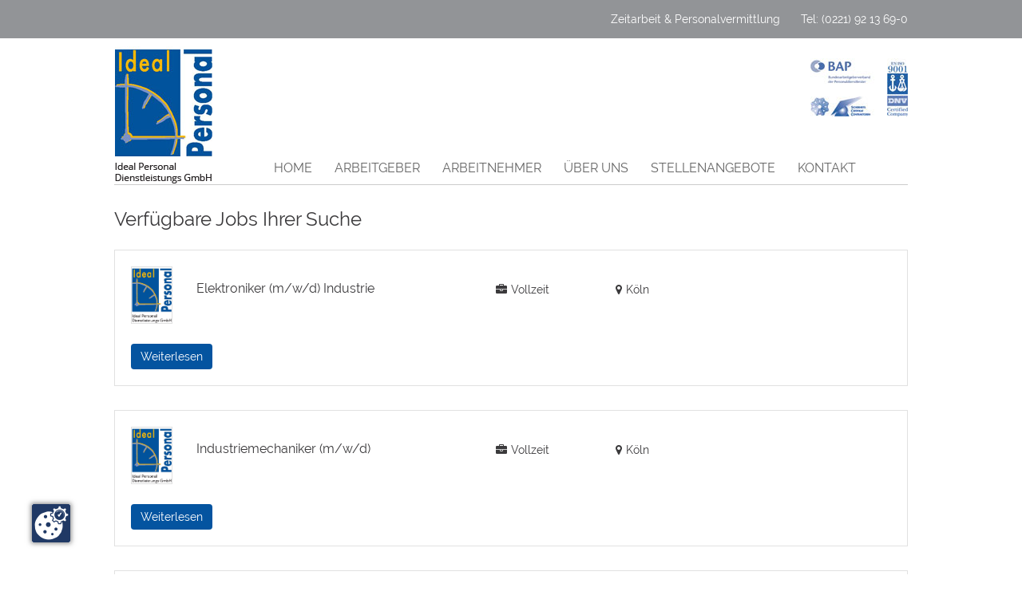

--- FILE ---
content_type: text/html; charset=UTF-8
request_url: https://www.ideal-personal.de/jobs/?search_keywords=&selected_category=industrie&selected_jobtype=-1&selected_location=-1
body_size: 9494
content:
<!DOCTYPE html>
<html lang="en">
  <head>
    <title>Elektroniker (m/w/d) Köln</title>
  <!--<link rel="icon" type="image/png" href="https://www.ideal-personal.de/wp-content/themes/ideal/img/favicon_16x16.png" />-->
    <meta charset="utf-8">
	<link rel="canonical" href="https://www.ideal-personal.de/jobs/?search_keywords=&selected_category=industrie&selected_jobtype=-1&selected_location=-1" /> 
	<meta name="description" content="Elektroniker
Prozessleitelektroniker
Mechatroniker
Produktion
Maschinenbedienung 
Maschinenbediener
Reparatur- und Wartungsaufgaben
Instandhaltung
Hydraulik- und Pneumatik - Kenntnisse
Maschinenfunktionen einstellen und prüfen, auf Genauigkeit und Laufruhe testen
Endkontrollen durchführen">
	<meta name="keyword" content="Elektroniker (m/w/d) Köln">
    <meta http-equiv="X-UA-Compatible" content="IE=edge">
    <meta name="viewport" content="width=device-width, initial-scale=1">
      
      
    <link href="https://www.ideal-personal.de/wp-content/themes/ideal/style.css" rel="stylesheet">
    <link href="https://www.ideal-personal.de/wp-content/themes/ideal/css/bootstrap.css" rel="stylesheet">
      <link rel="stylesheet" type="text/css" href="https://www.ideal-personal.de/wp-content/themes/ideal/fonts/fontawesome/css/font-awesome.min.css">
    <link rel="stylesheet" href="https://www.ideal-personal.de/wp-content/themes/ideal/css/print.css" type="text/css" media="print"/>
	<!-- HTML5 shim and Respond.js for IE8 support of HTML5 elements and media queries -->
    <!-- WARNING: Respond.js doesn't work if you view the page via file:// -->
    <!--[if lt IE 9]>
      <script src="https://oss.maxcdn.com/html5shiv/3.7.3/html5shiv.min.js"></script>
      <script src="https://oss.maxcdn.com/respond/1.4.2/respond.min.js"></script>
    <![endif]-->
	  <script src="https://www.ideal-personal.de/ccm19/public/ccm19.js?apiKey=6c1ed683873593e5c29f5ee02cb54074f44883c39f79c5bb&amp;domain=ede56b4&amp;lang=de_DE" referrerpolicy="origin"></script>
<meta name='robots' content='max-image-preview:large' />
<link rel='dns-prefetch' href='//fonts.googleapis.com' />
<link rel="alternate" type="application/rss+xml" title="Ideal Personal &raquo; Jobs Feed" href="https://www.ideal-personal.de/jobs/feed/" />
<script type="text/javascript">
/* <![CDATA[ */
window._wpemojiSettings = {"baseUrl":"https:\/\/s.w.org\/images\/core\/emoji\/15.0.3\/72x72\/","ext":".png","svgUrl":"https:\/\/s.w.org\/images\/core\/emoji\/15.0.3\/svg\/","svgExt":".svg","source":{"concatemoji":"https:\/\/www.ideal-personal.de\/wp-includes\/js\/wp-emoji-release.min.js?ver=6.6.4"}};
/*! This file is auto-generated */
!function(i,n){var o,s,e;function c(e){try{var t={supportTests:e,timestamp:(new Date).valueOf()};sessionStorage.setItem(o,JSON.stringify(t))}catch(e){}}function p(e,t,n){e.clearRect(0,0,e.canvas.width,e.canvas.height),e.fillText(t,0,0);var t=new Uint32Array(e.getImageData(0,0,e.canvas.width,e.canvas.height).data),r=(e.clearRect(0,0,e.canvas.width,e.canvas.height),e.fillText(n,0,0),new Uint32Array(e.getImageData(0,0,e.canvas.width,e.canvas.height).data));return t.every(function(e,t){return e===r[t]})}function u(e,t,n){switch(t){case"flag":return n(e,"\ud83c\udff3\ufe0f\u200d\u26a7\ufe0f","\ud83c\udff3\ufe0f\u200b\u26a7\ufe0f")?!1:!n(e,"\ud83c\uddfa\ud83c\uddf3","\ud83c\uddfa\u200b\ud83c\uddf3")&&!n(e,"\ud83c\udff4\udb40\udc67\udb40\udc62\udb40\udc65\udb40\udc6e\udb40\udc67\udb40\udc7f","\ud83c\udff4\u200b\udb40\udc67\u200b\udb40\udc62\u200b\udb40\udc65\u200b\udb40\udc6e\u200b\udb40\udc67\u200b\udb40\udc7f");case"emoji":return!n(e,"\ud83d\udc26\u200d\u2b1b","\ud83d\udc26\u200b\u2b1b")}return!1}function f(e,t,n){var r="undefined"!=typeof WorkerGlobalScope&&self instanceof WorkerGlobalScope?new OffscreenCanvas(300,150):i.createElement("canvas"),a=r.getContext("2d",{willReadFrequently:!0}),o=(a.textBaseline="top",a.font="600 32px Arial",{});return e.forEach(function(e){o[e]=t(a,e,n)}),o}function t(e){var t=i.createElement("script");t.src=e,t.defer=!0,i.head.appendChild(t)}"undefined"!=typeof Promise&&(o="wpEmojiSettingsSupports",s=["flag","emoji"],n.supports={everything:!0,everythingExceptFlag:!0},e=new Promise(function(e){i.addEventListener("DOMContentLoaded",e,{once:!0})}),new Promise(function(t){var n=function(){try{var e=JSON.parse(sessionStorage.getItem(o));if("object"==typeof e&&"number"==typeof e.timestamp&&(new Date).valueOf()<e.timestamp+604800&&"object"==typeof e.supportTests)return e.supportTests}catch(e){}return null}();if(!n){if("undefined"!=typeof Worker&&"undefined"!=typeof OffscreenCanvas&&"undefined"!=typeof URL&&URL.createObjectURL&&"undefined"!=typeof Blob)try{var e="postMessage("+f.toString()+"("+[JSON.stringify(s),u.toString(),p.toString()].join(",")+"));",r=new Blob([e],{type:"text/javascript"}),a=new Worker(URL.createObjectURL(r),{name:"wpTestEmojiSupports"});return void(a.onmessage=function(e){c(n=e.data),a.terminate(),t(n)})}catch(e){}c(n=f(s,u,p))}t(n)}).then(function(e){for(var t in e)n.supports[t]=e[t],n.supports.everything=n.supports.everything&&n.supports[t],"flag"!==t&&(n.supports.everythingExceptFlag=n.supports.everythingExceptFlag&&n.supports[t]);n.supports.everythingExceptFlag=n.supports.everythingExceptFlag&&!n.supports.flag,n.DOMReady=!1,n.readyCallback=function(){n.DOMReady=!0}}).then(function(){return e}).then(function(){var e;n.supports.everything||(n.readyCallback(),(e=n.source||{}).concatemoji?t(e.concatemoji):e.wpemoji&&e.twemoji&&(t(e.twemoji),t(e.wpemoji)))}))}((window,document),window._wpemojiSettings);
/* ]]> */
</script>
<style id='wp-emoji-styles-inline-css' type='text/css'>

	img.wp-smiley, img.emoji {
		display: inline !important;
		border: none !important;
		box-shadow: none !important;
		height: 1em !important;
		width: 1em !important;
		margin: 0 0.07em !important;
		vertical-align: -0.1em !important;
		background: none !important;
		padding: 0 !important;
	}
</style>
<link rel='stylesheet' id='wp-block-library-css' href='https://www.ideal-personal.de/wp-includes/css/dist/block-library/style.min.css?ver=6.6.4' type='text/css' media='all' />
<style id='classic-theme-styles-inline-css' type='text/css'>
/*! This file is auto-generated */
.wp-block-button__link{color:#fff;background-color:#32373c;border-radius:9999px;box-shadow:none;text-decoration:none;padding:calc(.667em + 2px) calc(1.333em + 2px);font-size:1.125em}.wp-block-file__button{background:#32373c;color:#fff;text-decoration:none}
</style>
<style id='global-styles-inline-css' type='text/css'>
:root{--wp--preset--aspect-ratio--square: 1;--wp--preset--aspect-ratio--4-3: 4/3;--wp--preset--aspect-ratio--3-4: 3/4;--wp--preset--aspect-ratio--3-2: 3/2;--wp--preset--aspect-ratio--2-3: 2/3;--wp--preset--aspect-ratio--16-9: 16/9;--wp--preset--aspect-ratio--9-16: 9/16;--wp--preset--color--black: #000000;--wp--preset--color--cyan-bluish-gray: #abb8c3;--wp--preset--color--white: #ffffff;--wp--preset--color--pale-pink: #f78da7;--wp--preset--color--vivid-red: #cf2e2e;--wp--preset--color--luminous-vivid-orange: #ff6900;--wp--preset--color--luminous-vivid-amber: #fcb900;--wp--preset--color--light-green-cyan: #7bdcb5;--wp--preset--color--vivid-green-cyan: #00d084;--wp--preset--color--pale-cyan-blue: #8ed1fc;--wp--preset--color--vivid-cyan-blue: #0693e3;--wp--preset--color--vivid-purple: #9b51e0;--wp--preset--gradient--vivid-cyan-blue-to-vivid-purple: linear-gradient(135deg,rgba(6,147,227,1) 0%,rgb(155,81,224) 100%);--wp--preset--gradient--light-green-cyan-to-vivid-green-cyan: linear-gradient(135deg,rgb(122,220,180) 0%,rgb(0,208,130) 100%);--wp--preset--gradient--luminous-vivid-amber-to-luminous-vivid-orange: linear-gradient(135deg,rgba(252,185,0,1) 0%,rgba(255,105,0,1) 100%);--wp--preset--gradient--luminous-vivid-orange-to-vivid-red: linear-gradient(135deg,rgba(255,105,0,1) 0%,rgb(207,46,46) 100%);--wp--preset--gradient--very-light-gray-to-cyan-bluish-gray: linear-gradient(135deg,rgb(238,238,238) 0%,rgb(169,184,195) 100%);--wp--preset--gradient--cool-to-warm-spectrum: linear-gradient(135deg,rgb(74,234,220) 0%,rgb(151,120,209) 20%,rgb(207,42,186) 40%,rgb(238,44,130) 60%,rgb(251,105,98) 80%,rgb(254,248,76) 100%);--wp--preset--gradient--blush-light-purple: linear-gradient(135deg,rgb(255,206,236) 0%,rgb(152,150,240) 100%);--wp--preset--gradient--blush-bordeaux: linear-gradient(135deg,rgb(254,205,165) 0%,rgb(254,45,45) 50%,rgb(107,0,62) 100%);--wp--preset--gradient--luminous-dusk: linear-gradient(135deg,rgb(255,203,112) 0%,rgb(199,81,192) 50%,rgb(65,88,208) 100%);--wp--preset--gradient--pale-ocean: linear-gradient(135deg,rgb(255,245,203) 0%,rgb(182,227,212) 50%,rgb(51,167,181) 100%);--wp--preset--gradient--electric-grass: linear-gradient(135deg,rgb(202,248,128) 0%,rgb(113,206,126) 100%);--wp--preset--gradient--midnight: linear-gradient(135deg,rgb(2,3,129) 0%,rgb(40,116,252) 100%);--wp--preset--font-size--small: 13px;--wp--preset--font-size--medium: 20px;--wp--preset--font-size--large: 36px;--wp--preset--font-size--x-large: 42px;--wp--preset--spacing--20: 0.44rem;--wp--preset--spacing--30: 0.67rem;--wp--preset--spacing--40: 1rem;--wp--preset--spacing--50: 1.5rem;--wp--preset--spacing--60: 2.25rem;--wp--preset--spacing--70: 3.38rem;--wp--preset--spacing--80: 5.06rem;--wp--preset--shadow--natural: 6px 6px 9px rgba(0, 0, 0, 0.2);--wp--preset--shadow--deep: 12px 12px 50px rgba(0, 0, 0, 0.4);--wp--preset--shadow--sharp: 6px 6px 0px rgba(0, 0, 0, 0.2);--wp--preset--shadow--outlined: 6px 6px 0px -3px rgba(255, 255, 255, 1), 6px 6px rgba(0, 0, 0, 1);--wp--preset--shadow--crisp: 6px 6px 0px rgba(0, 0, 0, 1);}:where(.is-layout-flex){gap: 0.5em;}:where(.is-layout-grid){gap: 0.5em;}body .is-layout-flex{display: flex;}.is-layout-flex{flex-wrap: wrap;align-items: center;}.is-layout-flex > :is(*, div){margin: 0;}body .is-layout-grid{display: grid;}.is-layout-grid > :is(*, div){margin: 0;}:where(.wp-block-columns.is-layout-flex){gap: 2em;}:where(.wp-block-columns.is-layout-grid){gap: 2em;}:where(.wp-block-post-template.is-layout-flex){gap: 1.25em;}:where(.wp-block-post-template.is-layout-grid){gap: 1.25em;}.has-black-color{color: var(--wp--preset--color--black) !important;}.has-cyan-bluish-gray-color{color: var(--wp--preset--color--cyan-bluish-gray) !important;}.has-white-color{color: var(--wp--preset--color--white) !important;}.has-pale-pink-color{color: var(--wp--preset--color--pale-pink) !important;}.has-vivid-red-color{color: var(--wp--preset--color--vivid-red) !important;}.has-luminous-vivid-orange-color{color: var(--wp--preset--color--luminous-vivid-orange) !important;}.has-luminous-vivid-amber-color{color: var(--wp--preset--color--luminous-vivid-amber) !important;}.has-light-green-cyan-color{color: var(--wp--preset--color--light-green-cyan) !important;}.has-vivid-green-cyan-color{color: var(--wp--preset--color--vivid-green-cyan) !important;}.has-pale-cyan-blue-color{color: var(--wp--preset--color--pale-cyan-blue) !important;}.has-vivid-cyan-blue-color{color: var(--wp--preset--color--vivid-cyan-blue) !important;}.has-vivid-purple-color{color: var(--wp--preset--color--vivid-purple) !important;}.has-black-background-color{background-color: var(--wp--preset--color--black) !important;}.has-cyan-bluish-gray-background-color{background-color: var(--wp--preset--color--cyan-bluish-gray) !important;}.has-white-background-color{background-color: var(--wp--preset--color--white) !important;}.has-pale-pink-background-color{background-color: var(--wp--preset--color--pale-pink) !important;}.has-vivid-red-background-color{background-color: var(--wp--preset--color--vivid-red) !important;}.has-luminous-vivid-orange-background-color{background-color: var(--wp--preset--color--luminous-vivid-orange) !important;}.has-luminous-vivid-amber-background-color{background-color: var(--wp--preset--color--luminous-vivid-amber) !important;}.has-light-green-cyan-background-color{background-color: var(--wp--preset--color--light-green-cyan) !important;}.has-vivid-green-cyan-background-color{background-color: var(--wp--preset--color--vivid-green-cyan) !important;}.has-pale-cyan-blue-background-color{background-color: var(--wp--preset--color--pale-cyan-blue) !important;}.has-vivid-cyan-blue-background-color{background-color: var(--wp--preset--color--vivid-cyan-blue) !important;}.has-vivid-purple-background-color{background-color: var(--wp--preset--color--vivid-purple) !important;}.has-black-border-color{border-color: var(--wp--preset--color--black) !important;}.has-cyan-bluish-gray-border-color{border-color: var(--wp--preset--color--cyan-bluish-gray) !important;}.has-white-border-color{border-color: var(--wp--preset--color--white) !important;}.has-pale-pink-border-color{border-color: var(--wp--preset--color--pale-pink) !important;}.has-vivid-red-border-color{border-color: var(--wp--preset--color--vivid-red) !important;}.has-luminous-vivid-orange-border-color{border-color: var(--wp--preset--color--luminous-vivid-orange) !important;}.has-luminous-vivid-amber-border-color{border-color: var(--wp--preset--color--luminous-vivid-amber) !important;}.has-light-green-cyan-border-color{border-color: var(--wp--preset--color--light-green-cyan) !important;}.has-vivid-green-cyan-border-color{border-color: var(--wp--preset--color--vivid-green-cyan) !important;}.has-pale-cyan-blue-border-color{border-color: var(--wp--preset--color--pale-cyan-blue) !important;}.has-vivid-cyan-blue-border-color{border-color: var(--wp--preset--color--vivid-cyan-blue) !important;}.has-vivid-purple-border-color{border-color: var(--wp--preset--color--vivid-purple) !important;}.has-vivid-cyan-blue-to-vivid-purple-gradient-background{background: var(--wp--preset--gradient--vivid-cyan-blue-to-vivid-purple) !important;}.has-light-green-cyan-to-vivid-green-cyan-gradient-background{background: var(--wp--preset--gradient--light-green-cyan-to-vivid-green-cyan) !important;}.has-luminous-vivid-amber-to-luminous-vivid-orange-gradient-background{background: var(--wp--preset--gradient--luminous-vivid-amber-to-luminous-vivid-orange) !important;}.has-luminous-vivid-orange-to-vivid-red-gradient-background{background: var(--wp--preset--gradient--luminous-vivid-orange-to-vivid-red) !important;}.has-very-light-gray-to-cyan-bluish-gray-gradient-background{background: var(--wp--preset--gradient--very-light-gray-to-cyan-bluish-gray) !important;}.has-cool-to-warm-spectrum-gradient-background{background: var(--wp--preset--gradient--cool-to-warm-spectrum) !important;}.has-blush-light-purple-gradient-background{background: var(--wp--preset--gradient--blush-light-purple) !important;}.has-blush-bordeaux-gradient-background{background: var(--wp--preset--gradient--blush-bordeaux) !important;}.has-luminous-dusk-gradient-background{background: var(--wp--preset--gradient--luminous-dusk) !important;}.has-pale-ocean-gradient-background{background: var(--wp--preset--gradient--pale-ocean) !important;}.has-electric-grass-gradient-background{background: var(--wp--preset--gradient--electric-grass) !important;}.has-midnight-gradient-background{background: var(--wp--preset--gradient--midnight) !important;}.has-small-font-size{font-size: var(--wp--preset--font-size--small) !important;}.has-medium-font-size{font-size: var(--wp--preset--font-size--medium) !important;}.has-large-font-size{font-size: var(--wp--preset--font-size--large) !important;}.has-x-large-font-size{font-size: var(--wp--preset--font-size--x-large) !important;}
:where(.wp-block-post-template.is-layout-flex){gap: 1.25em;}:where(.wp-block-post-template.is-layout-grid){gap: 1.25em;}
:where(.wp-block-columns.is-layout-flex){gap: 2em;}:where(.wp-block-columns.is-layout-grid){gap: 2em;}
:root :where(.wp-block-pullquote){font-size: 1.5em;line-height: 1.6;}
</style>
<link rel='stylesheet' id='contact-form-7-css' href='https://www.ideal-personal.de/wp-content/plugins/contact-form-7/includes/css/styles.css?ver=6.0.3' type='text/css' media='all' />
<link rel='stylesheet' id='simple-job-board-google-fonts-css' href='https://fonts.googleapis.com/css?family=Roboto%3A100%2C100i%2C300%2C300i%2C400%2C400i%2C500%2C500i%2C700%2C700i%2C900%2C900i&#038;ver=2.6.0' type='text/css' media='all' />
<link rel='stylesheet' id='simple-job-board-font-awesome-css' href='https://www.ideal-personal.de/wp-content/plugins/simple-job-board/public/css/font-awesome.min.css?ver=4.7.0' type='text/css' media='all' />
<link rel='stylesheet' id='simple-job-board-jquery-ui-css' href='https://www.ideal-personal.de/wp-content/plugins/simple-job-board/public/css/jquery-ui.css?ver=1.12.1' type='text/css' media='all' />
<link rel='stylesheet' id='simple-job-board-frontend-css' href='https://www.ideal-personal.de/wp-content/plugins/simple-job-board/public/css/simple-job-board-public.css?ver=3.0.0' type='text/css' media='all' />
<script type="text/javascript" src="https://www.ideal-personal.de/wp-includes/js/jquery/jquery.min.js?ver=3.7.1" id="jquery-core-js"></script>
<script type="text/javascript" src="https://www.ideal-personal.de/wp-includes/js/jquery/jquery-migrate.min.js?ver=3.4.1" id="jquery-migrate-js"></script>
<script type="text/javascript" id="my-ajax-js-extra">
/* <![CDATA[ */
var myAjaxData = {"ajaxurl":"https:\/\/www.ideal-personal.de\/wp-admin\/admin-ajax.php"};
/* ]]> */
</script>
<script type="text/javascript" src="https://www.ideal-personal.de/wp-content/plugins/search_box/js/ajax.js?ver=6.6.4" id="my-ajax-js"></script>
<link rel="https://api.w.org/" href="https://www.ideal-personal.de/wp-json/" /><link rel="EditURI" type="application/rsd+xml" title="RSD" href="https://www.ideal-personal.de/xmlrpc.php?rsd" />
<meta name="generator" content="WordPress 6.6.4" />

            <style type="text/css">
                
            /* SJB Fonts */
                                .sjb-page {
                        font-family: "Roboto", sans-serif;
                    }
            
                /* Job Filters Background Color */
                .sjb-page .sjb-filters
                {
                    background-color: #f2f2f2;
                }
                                                    
                /* Listing & Detail Page Title Color */
                .sjb-page .list-data .job-info h4 a                
                {
                    color: #3b3a3c;
                }                
                                                    
                /* Job Detail Page Headings */
                .sjb-page .sjb-detail .list-data h3,
                .sjb-page .sjb-detail .list-data ul li::before,
                .sjb-page .sjb-detail .list-data .job-detail h3,
                .sjb-page .sjb-archive-page .job-title
                {
                    color: #3297fa; 
                }
                                                    
                /* Fontawesome Icon Color */
                .sjb-page .list-data .job-type i,
                .sjb-page .list-data .job-location i,
                .sjb-page .list-data .job-date i
                {
                    color: #3b3a3c;
                }

                /* Fontawesome Text Color */
                .sjb-page .list-data .job-type,
                .sjb-page .list-data .job-location,
                .sjb-page .list-data .job-date
                {
                    color: #3297fa;
                }
                                                    
                /* Job Filters-> All Buttons Background Color */
                .sjb-page .btn-primary,
                .sjb-page .btn-primary:hover,
                .sjb-page .btn-primary:active:hover,
                .sjb-page .btn-primary:active:focus,
                .sjb-page .sjb-detail .jobpost-form .file div,                
                .sjb-page .sjb-detail .jobpost-form .file:hover div
                {
                    background-color: #3297fa;
                    color: #fff;
                }

                /* Pagination Text Color */
                /* Pagination Background Color */                
                .sjb-page .pagination li.list-item span.current,
                .sjb-page .pagination li.list-item a:hover, 
                .sjb-page .pagination li.list-item span.current:hover
                {
                    background: #3297fa;
                    border-color: #3297fa;                    
                    color: #fff;
                }
                                                    
            </style>        
            
</head>
<body>
<div class="top-menu">
  <div class="container">
    <div class="row">
      <div class="col-md-12 text-right">
        <ul class="top-links">
          <li>Zeitarbeit & Personalvermittlung</li>
          <li>Tel: (0221) 92 13 69-0</li>
        </ul>
      </div>
    </div>
  </div>
</div>
<div class="container ">
<div class="menu-container">
  <div class="row">
    <div class="col-md-2">
      <div class="logo hidden-xs"><a href="https://www.ideal-personal.de"><img src="https://www.ideal-personal.de/wp-content/themes/ideal/img/ideal_logo.png" class="img-responsive"></a></div>
    </div>
    <div class="col-md-10">
		<div class="cert">
			<img src="https://www.ideal-personal.de/wp-content/themes/ideal/img/10_zertifikate.jpg">
		</div>
      <div class="menu-wrap">
        <div class="navbar-header">
          <button class="navbar-toggle" type="button" data-toggle="collapse" data-target="#bs-example-navbar-collapse-1">
                                <span class="sr-only">Toggle navigation</span>
                                <span class="icon-bar"></span>
                                <span class="icon-bar"></span>
                                <span class="icon-bar"></span>
                              </button>
                              <a class="logo visible-xs" href="#">
                                  <img src="https://www.ideal-personal.de/wp-content/themes/ideal/img/ideal_logo.png" alt="logo">
                                </a>

        </div>
        <div id="bs-example-navbar-collapse-1" class="collapse navbar-collapse">
          
		  <ul id="menu-main-menu" class="nav navbar-nav"><li id="menu-item-257" class="menu-item menu-item-type-post_type menu-item-object-page menu-item-home menu-item-257"><a title="Home" href="https://www.ideal-personal.de/">Home</a></li>
<li id="menu-item-62" class="menu-item menu-item-type-post_type menu-item-object-page menu-item-62"><a title="Arbeitgeber" href="https://www.ideal-personal.de/arbeitgeber/">Arbeitgeber</a></li>
<li id="menu-item-63" class="menu-item menu-item-type-post_type menu-item-object-page menu-item-63"><a title="Arbeitnehmer" href="https://www.ideal-personal.de/arbeitnehmer/">Arbeitnehmer</a></li>
<li id="menu-item-64" class="menu-item menu-item-type-post_type menu-item-object-page menu-item-64"><a title="Über uns" href="https://www.ideal-personal.de/uber-uns/">Über uns</a></li>
<li id="menu-item-65" class="menu-item menu-item-type-post_type menu-item-object-page menu-item-65"><a title="Stellenangebote" href="https://www.ideal-personal.de/stellenangebote/">Stellenangebote</a></li>
<li id="menu-item-66" class="menu-item menu-item-type-post_type menu-item-object-page menu-item-66"><a title="Kontakt" href="https://www.ideal-personal.de/kontakt/">Kontakt</a></li>
</ul>        </div>
      </div>
    </div>
  </div>
  </div>
</div>

<div class="container sjb-container" id="container"><div id="content" class="sjb-content" role="main">
<!-- Start Content Wrapper
================================================== -->
<div class="sjb-page">
    <div class="sjb-archive-page">

        <!-- Start Job Title
        ================================================== -->    
        <h3><span class="job-title">Verfügbare Jobs Ihrer Suche</span></h3>
        <!-- ==================================================
        End Job Title -->

        
<div class="sjb-listing">
        <!-- start Jobs Listing: List View -->
    <div class="list-view">
        
    
<!-- Start Jobs List View 
================================================== -->
<div class="list-data">       
    
    <!-- Jobs List view header -->
    <header>
        <div class="row">
            
<!-- Start Company Logo
================================================== -->
<div class="col-md-1 col-sm-2 hidden-xs">
    <div class="company-logo">
        <a href="https://www.ideal-personal.de/jobs/elektroniker-m-w-d/"><img src="https://www.ideal-personal.de/wp-content/uploads/2018/09/ideal_logo.png" alt="Ideal Personal Köln" class="sjb-img-responsive " id=""/></a>
    </div>
</div>

<!-- ==================================================
End Company Logo -->

    
            <div class="col-md-11 col-sm-10 line-info">
                <div class="row">
                    
                    <div class="col-md-5">
    <div class="job-info">
        <h4>
            <a href="https://www.ideal-personal.de/jobs/elektroniker-m-w-d/">
                <span class="job-title">Elektroniker (m/w/d) Industrie</span>            </a>
        </h4>
    </div>
</div>

<!-- Start Job Type
================================================== -->
<div class="col-md-2 col-sm-4 col-xs-12">    
            <div class="job-type"><i class="fa fa-briefcase"></i>Vollzeit</div>
     
</div>
<!-- ==================================================
End Job Type -->


<!-- Start Job's Location
================================================== -->
<div class="col-md-3 col-sm-4 col-xs-12">
            <div class="job-location"><i class="fa fa-map-marker"></i>Köln</div>
    </div>
<!-- ==================================================
End Job's Location -->


<!-- Start Job Posted Date
================================================== -->
<div class="col-md-3 col-sm-4 col-xs-12">
            <!--<div class="job-date"><i class="fa fa-calendar-check-o"></i>Posted 5 years ago</div>-->
    </div>
<!-- ==================================================
End Job Posted Date -->

                </div> 
            </div>
        </div>
    </header>

    
<!-- Start Job Short Description 
================================================== -->
<div class="job-description">
    <p></p><p><a href="https://www.ideal-personal.de/jobs/elektroniker-m-w-d/" class="btn btn-primary">Weiterlesen</a></p></div>
<!-- ==================================================
End Job Short Description  -->

</div>
<!-- ==================================================
End Jobs List View -->

<div class="clearfix"></div>


<!-- Start Jobs List View 
================================================== -->
<div class="list-data">       
    
    <!-- Jobs List view header -->
    <header>
        <div class="row">
            
<!-- Start Company Logo
================================================== -->
<div class="col-md-1 col-sm-2 hidden-xs">
    <div class="company-logo">
        <a href="https://www.ideal-personal.de/jobs/industriemechaniker-m-w-d/"><img src="https://www.ideal-personal.de/wp-content/uploads/2018/09/ideal_logo.png" alt="Ideal Personal Köln" class="sjb-img-responsive " id=""/></a>
    </div>
</div>

<!-- ==================================================
End Company Logo -->

    
            <div class="col-md-11 col-sm-10 line-info">
                <div class="row">
                    
                    <div class="col-md-5">
    <div class="job-info">
        <h4>
            <a href="https://www.ideal-personal.de/jobs/industriemechaniker-m-w-d/">
                <span class="job-title">Industriemechaniker (m/w/d)</span>            </a>
        </h4>
    </div>
</div>

<!-- Start Job Type
================================================== -->
<div class="col-md-2 col-sm-4 col-xs-12">    
            <div class="job-type"><i class="fa fa-briefcase"></i>Vollzeit</div>
     
</div>
<!-- ==================================================
End Job Type -->


<!-- Start Job's Location
================================================== -->
<div class="col-md-3 col-sm-4 col-xs-12">
            <div class="job-location"><i class="fa fa-map-marker"></i>Köln</div>
    </div>
<!-- ==================================================
End Job's Location -->


<!-- Start Job Posted Date
================================================== -->
<div class="col-md-3 col-sm-4 col-xs-12">
            <!--<div class="job-date"><i class="fa fa-calendar-check-o"></i>Posted 5 years ago</div>-->
    </div>
<!-- ==================================================
End Job Posted Date -->

                </div> 
            </div>
        </div>
    </header>

    
<!-- Start Job Short Description 
================================================== -->
<div class="job-description">
    <p></p><p><a href="https://www.ideal-personal.de/jobs/industriemechaniker-m-w-d/" class="btn btn-primary">Weiterlesen</a></p></div>
<!-- ==================================================
End Job Short Description  -->

</div>
<!-- ==================================================
End Jobs List View -->

<div class="clearfix"></div>


<!-- Start Jobs List View 
================================================== -->
<div class="list-data">       
    
    <!-- Jobs List view header -->
    <header>
        <div class="row">
            
<!-- Start Company Logo
================================================== -->
<div class="col-md-1 col-sm-2 hidden-xs">
    <div class="company-logo">
        <a href="https://www.ideal-personal.de/jobs/fachkraft-metalltechnik-m-w/"><img src="https://www.ideal-personal.de/wp-content/uploads/2018/09/ideal_logo.png" alt="" class="sjb-img-responsive " id=""/></a>
    </div>
</div>

<!-- ==================================================
End Company Logo -->

    
            <div class="col-md-11 col-sm-10 line-info">
                <div class="row">
                    
                    <div class="col-md-5">
    <div class="job-info">
        <h4>
            <a href="https://www.ideal-personal.de/jobs/fachkraft-metalltechnik-m-w/">
                <span class="job-title">Fachkraft Metalltechnik (m/w/d)</span>            </a>
        </h4>
    </div>
</div>

<!-- Start Job Type
================================================== -->
<div class="col-md-2 col-sm-4 col-xs-12">    
            <div class="job-type"><i class="fa fa-briefcase"></i>Vollzeit</div>
     
</div>
<!-- ==================================================
End Job Type -->


<!-- Start Job's Location
================================================== -->
<div class="col-md-3 col-sm-4 col-xs-12">
            <div class="job-location"><i class="fa fa-map-marker"></i>Köln</div>
    </div>
<!-- ==================================================
End Job's Location -->


<!-- Start Job Posted Date
================================================== -->
<div class="col-md-3 col-sm-4 col-xs-12">
            <!--<div class="job-date"><i class="fa fa-calendar-check-o"></i>Posted 7 years ago</div>-->
    </div>
<!-- ==================================================
End Job Posted Date -->

                </div> 
            </div>
        </div>
    </header>

    
<!-- Start Job Short Description 
================================================== -->
<div class="job-description">
    <p></p><p><a href="https://www.ideal-personal.de/jobs/fachkraft-metalltechnik-m-w/" class="btn btn-primary">Weiterlesen</a></p></div>
<!-- ==================================================
End Job Short Description  -->

</div>
<!-- ==================================================
End Jobs List View -->

<div class="clearfix"></div>


<!-- Start Jobs List View 
================================================== -->
<div class="list-data">       
    
    <!-- Jobs List view header -->
    <header>
        <div class="row">
            
<!-- Start Company Logo
================================================== -->
<div class="col-md-1 col-sm-2 hidden-xs">
    <div class="company-logo">
        <a href="https://www.ideal-personal.de/jobs/entgrater-m-w/"><img src="https://www.ideal-personal.de/wp-content/uploads/2018/09/ideal_logo.png" alt="" class="sjb-img-responsive " id=""/></a>
    </div>
</div>

<!-- ==================================================
End Company Logo -->

    
            <div class="col-md-11 col-sm-10 line-info">
                <div class="row">
                    
                    <div class="col-md-5">
    <div class="job-info">
        <h4>
            <a href="https://www.ideal-personal.de/jobs/entgrater-m-w/">
                <span class="job-title">Entgrater (m/w/d)</span>            </a>
        </h4>
    </div>
</div>

<!-- Start Job Type
================================================== -->
<div class="col-md-2 col-sm-4 col-xs-12">    
            <div class="job-type"><i class="fa fa-briefcase"></i>Vollzeit</div>
     
</div>
<!-- ==================================================
End Job Type -->


<!-- Start Job's Location
================================================== -->
<div class="col-md-3 col-sm-4 col-xs-12">
            <div class="job-location"><i class="fa fa-map-marker"></i>Köln</div>
    </div>
<!-- ==================================================
End Job's Location -->


<!-- Start Job Posted Date
================================================== -->
<div class="col-md-3 col-sm-4 col-xs-12">
            <!--<div class="job-date"><i class="fa fa-calendar-check-o"></i>Posted 7 years ago</div>-->
    </div>
<!-- ==================================================
End Job Posted Date -->

                </div> 
            </div>
        </div>
    </header>

    
<!-- Start Job Short Description 
================================================== -->
<div class="job-description">
    <p></p><p><a href="https://www.ideal-personal.de/jobs/entgrater-m-w/" class="btn btn-primary">Weiterlesen</a></p></div>
<!-- ==================================================
End Job Short Description  -->

</div>
<!-- ==================================================
End Jobs List View -->

<div class="clearfix"></div>


<!-- Start Jobs List View 
================================================== -->
<div class="list-data">       
    
    <!-- Jobs List view header -->
    <header>
        <div class="row">
            
<!-- Start Company Logo
================================================== -->
<div class="col-md-1 col-sm-2 hidden-xs">
    <div class="company-logo">
        <a href="https://www.ideal-personal.de/jobs/zerspanungsmechaniker-m-w/"><img src="https://www.ideal-personal.de/wp-content/uploads/2018/09/ideal_logo.png" alt="" class="sjb-img-responsive " id=""/></a>
    </div>
</div>

<!-- ==================================================
End Company Logo -->

    
            <div class="col-md-11 col-sm-10 line-info">
                <div class="row">
                    
                    <div class="col-md-5">
    <div class="job-info">
        <h4>
            <a href="https://www.ideal-personal.de/jobs/zerspanungsmechaniker-m-w/">
                <span class="job-title">Zerspanungsmechaniker (m/w/d)</span>            </a>
        </h4>
    </div>
</div>

<!-- Start Job Type
================================================== -->
<div class="col-md-2 col-sm-4 col-xs-12">    
            <div class="job-type"><i class="fa fa-briefcase"></i>Vollzeit</div>
     
</div>
<!-- ==================================================
End Job Type -->


<!-- Start Job's Location
================================================== -->
<div class="col-md-3 col-sm-4 col-xs-12">
            <div class="job-location"><i class="fa fa-map-marker"></i>Köln,&nbsp;Troisdorf</div>
    </div>
<!-- ==================================================
End Job's Location -->


<!-- Start Job Posted Date
================================================== -->
<div class="col-md-3 col-sm-4 col-xs-12">
            <!--<div class="job-date"><i class="fa fa-calendar-check-o"></i>Posted 7 years ago</div>-->
    </div>
<!-- ==================================================
End Job Posted Date -->

                </div> 
            </div>
        </div>
    </header>

    
<!-- Start Job Short Description 
================================================== -->
<div class="job-description">
    <p></p><p><a href="https://www.ideal-personal.de/jobs/zerspanungsmechaniker-m-w/" class="btn btn-primary">Weiterlesen</a></p></div>
<!-- ==================================================
End Job Short Description  -->

</div>
<!-- ==================================================
End Jobs List View -->

<div class="clearfix"></div>


<!-- Start Jobs List View 
================================================== -->
<div class="list-data">       
    
    <!-- Jobs List view header -->
    <header>
        <div class="row">
            
<!-- Start Company Logo
================================================== -->
<div class="col-md-1 col-sm-2 hidden-xs">
    <div class="company-logo">
        <a href="https://www.ideal-personal.de/jobs/verfahrensmechaniker-m-w/"><img src="https://www.ideal-personal.de/wp-content/uploads/2018/09/ideal_logo.png" alt="" class="sjb-img-responsive " id=""/></a>
    </div>
</div>

<!-- ==================================================
End Company Logo -->

    
            <div class="col-md-11 col-sm-10 line-info">
                <div class="row">
                    
                    <div class="col-md-5">
    <div class="job-info">
        <h4>
            <a href="https://www.ideal-personal.de/jobs/verfahrensmechaniker-m-w/">
                <span class="job-title">Verfahrensmechaniker (m/w/d)</span>            </a>
        </h4>
    </div>
</div>

<!-- Start Job Type
================================================== -->
<div class="col-md-2 col-sm-4 col-xs-12">    
            <div class="job-type"><i class="fa fa-briefcase"></i>Vollzeit</div>
     
</div>
<!-- ==================================================
End Job Type -->


<!-- Start Job's Location
================================================== -->
<div class="col-md-3 col-sm-4 col-xs-12">
            <div class="job-location"><i class="fa fa-map-marker"></i>Köln</div>
    </div>
<!-- ==================================================
End Job's Location -->


<!-- Start Job Posted Date
================================================== -->
<div class="col-md-3 col-sm-4 col-xs-12">
            <!--<div class="job-date"><i class="fa fa-calendar-check-o"></i>Posted 7 years ago</div>-->
    </div>
<!-- ==================================================
End Job Posted Date -->

                </div> 
            </div>
        </div>
    </header>

    
<!-- Start Job Short Description 
================================================== -->
<div class="job-description">
    <p></p><p><a href="https://www.ideal-personal.de/jobs/verfahrensmechaniker-m-w/" class="btn btn-primary">Weiterlesen</a></p></div>
<!-- ==================================================
End Job Short Description  -->

</div>
<!-- ==================================================
End Jobs List View -->

<div class="clearfix"></div>


<!-- Start Jobs List View 
================================================== -->
<div class="list-data">       
    
    <!-- Jobs List view header -->
    <header>
        <div class="row">
            
<!-- Start Company Logo
================================================== -->
<div class="col-md-1 col-sm-2 hidden-xs">
    <div class="company-logo">
        <a href="https://www.ideal-personal.de/jobs/mechatroniker-m-w/"><img src="https://www.ideal-personal.de/wp-content/uploads/2018/09/ideal_logo.png" alt="" class="sjb-img-responsive " id=""/></a>
    </div>
</div>

<!-- ==================================================
End Company Logo -->

    
            <div class="col-md-11 col-sm-10 line-info">
                <div class="row">
                    
                    <div class="col-md-5">
    <div class="job-info">
        <h4>
            <a href="https://www.ideal-personal.de/jobs/mechatroniker-m-w/">
                <span class="job-title">Mechatroniker (m/w/d)</span>            </a>
        </h4>
    </div>
</div>

<!-- Start Job Type
================================================== -->
<div class="col-md-2 col-sm-4 col-xs-12">    
            <div class="job-type"><i class="fa fa-briefcase"></i>Vollzeit</div>
     
</div>
<!-- ==================================================
End Job Type -->


<!-- Start Job's Location
================================================== -->
<div class="col-md-3 col-sm-4 col-xs-12">
            <div class="job-location"><i class="fa fa-map-marker"></i>Köln</div>
    </div>
<!-- ==================================================
End Job's Location -->


<!-- Start Job Posted Date
================================================== -->
<div class="col-md-3 col-sm-4 col-xs-12">
            <!--<div class="job-date"><i class="fa fa-calendar-check-o"></i>Posted 7 years ago</div>-->
    </div>
<!-- ==================================================
End Job Posted Date -->

                </div> 
            </div>
        </div>
    </header>

    
<!-- Start Job Short Description 
================================================== -->
<div class="job-description">
    <p></p><p><a href="https://www.ideal-personal.de/jobs/mechatroniker-m-w/" class="btn btn-primary">Weiterlesen</a></p></div>
<!-- ==================================================
End Job Short Description  -->

</div>
<!-- ==================================================
End Jobs List View -->

<div class="clearfix"></div>


<!-- Start Jobs List View 
================================================== -->
<div class="list-data">       
    
    <!-- Jobs List view header -->
    <header>
        <div class="row">
            
<!-- Start Company Logo
================================================== -->
<div class="col-md-1 col-sm-2 hidden-xs">
    <div class="company-logo">
        <a href="https://www.ideal-personal.de/jobs/elektroniker-m-w/"><img src="https://www.ideal-personal.de/wp-content/uploads/2018/09/ideal_logo.png" alt="" class="sjb-img-responsive " id=""/></a>
    </div>
</div>

<!-- ==================================================
End Company Logo -->

    
            <div class="col-md-11 col-sm-10 line-info">
                <div class="row">
                    
                    <div class="col-md-5">
    <div class="job-info">
        <h4>
            <a href="https://www.ideal-personal.de/jobs/elektroniker-m-w/">
                <span class="job-title">Elektroniker (m/w/d)</span>            </a>
        </h4>
    </div>
</div>

<!-- Start Job Type
================================================== -->
<div class="col-md-2 col-sm-4 col-xs-12">    
            <div class="job-type"><i class="fa fa-briefcase"></i>Vollzeit</div>
     
</div>
<!-- ==================================================
End Job Type -->


<!-- Start Job's Location
================================================== -->
<div class="col-md-3 col-sm-4 col-xs-12">
            <div class="job-location"><i class="fa fa-map-marker"></i>Köln</div>
    </div>
<!-- ==================================================
End Job's Location -->


<!-- Start Job Posted Date
================================================== -->
<div class="col-md-3 col-sm-4 col-xs-12">
            <!--<div class="job-date"><i class="fa fa-calendar-check-o"></i>Posted 7 years ago</div>-->
    </div>
<!-- ==================================================
End Job Posted Date -->

                </div> 
            </div>
        </div>
    </header>

    
<!-- Start Job Short Description 
================================================== -->
<div class="job-description">
    <p></p><p><a href="https://www.ideal-personal.de/jobs/elektroniker-m-w/" class="btn btn-primary">Weiterlesen</a></p></div>
<!-- ==================================================
End Job Short Description  -->

</div>
<!-- ==================================================
End Jobs List View -->

<div class="clearfix"></div>


<!-- Start Jobs List View 
================================================== -->
<div class="list-data">       
    
    <!-- Jobs List view header -->
    <header>
        <div class="row">
            
<!-- Start Company Logo
================================================== -->
<div class="col-md-1 col-sm-2 hidden-xs">
    <div class="company-logo">
        <a href="https://www.ideal-personal.de/jobs/fahrer-fsk-3-oder-bc1-bis-75-t-m-w/"><img src="https://www.ideal-personal.de/wp-content/uploads/2018/09/ideal_logo.png" alt="" class="sjb-img-responsive " id=""/></a>
    </div>
</div>

<!-- ==================================================
End Company Logo -->

    
            <div class="col-md-11 col-sm-10 line-info">
                <div class="row">
                    
                    <div class="col-md-5">
    <div class="job-info">
        <h4>
            <a href="https://www.ideal-personal.de/jobs/fahrer-fsk-3-oder-bc1-bis-75-t-m-w/">
                <span class="job-title">Fahrer FSK 3 oder B+C1 (bis 7,5 t) (m/w/d)</span>            </a>
        </h4>
    </div>
</div>

<!-- Start Job Type
================================================== -->
<div class="col-md-2 col-sm-4 col-xs-12">    
            <div class="job-type"><i class="fa fa-briefcase"></i>Vollzeit</div>
     
</div>
<!-- ==================================================
End Job Type -->


<!-- Start Job's Location
================================================== -->
<div class="col-md-3 col-sm-4 col-xs-12">
            <div class="job-location"><i class="fa fa-map-marker"></i>Köln</div>
    </div>
<!-- ==================================================
End Job's Location -->


<!-- Start Job Posted Date
================================================== -->
<div class="col-md-3 col-sm-4 col-xs-12">
            <!--<div class="job-date"><i class="fa fa-calendar-check-o"></i>Posted 7 years ago</div>-->
    </div>
<!-- ==================================================
End Job Posted Date -->

                </div> 
            </div>
        </div>
    </header>

    
<!-- Start Job Short Description 
================================================== -->
<div class="job-description">
    <p></p><p><a href="https://www.ideal-personal.de/jobs/fahrer-fsk-3-oder-bc1-bis-75-t-m-w/" class="btn btn-primary">Weiterlesen</a></p></div>
<!-- ==================================================
End Job Short Description  -->

</div>
<!-- ==================================================
End Jobs List View -->

<div class="clearfix"></div>


<!-- Start Jobs List View 
================================================== -->
<div class="list-data">       
    
    <!-- Jobs List view header -->
    <header>
        <div class="row">
            
<!-- Start Company Logo
================================================== -->
<div class="col-md-1 col-sm-2 hidden-xs">
    <div class="company-logo">
        <a href="https://www.ideal-personal.de/jobs/maschinenbediener-m-w/"><img src="https://www.ideal-personal.de/wp-content/uploads/2018/09/ideal_logo.png" alt="" class="sjb-img-responsive " id=""/></a>
    </div>
</div>

<!-- ==================================================
End Company Logo -->

    
            <div class="col-md-11 col-sm-10 line-info">
                <div class="row">
                    
                    <div class="col-md-5">
    <div class="job-info">
        <h4>
            <a href="https://www.ideal-personal.de/jobs/maschinenbediener-m-w/">
                <span class="job-title">Maschinenbediener Stanztechnik (m/w/d)</span>            </a>
        </h4>
    </div>
</div>

<!-- Start Job Type
================================================== -->
<div class="col-md-2 col-sm-4 col-xs-12">    
            <div class="job-type"><i class="fa fa-briefcase"></i>Vollzeit</div>
     
</div>
<!-- ==================================================
End Job Type -->


<!-- Start Job's Location
================================================== -->
<div class="col-md-3 col-sm-4 col-xs-12">
            <div class="job-location"><i class="fa fa-map-marker"></i>Köln</div>
    </div>
<!-- ==================================================
End Job's Location -->


<!-- Start Job Posted Date
================================================== -->
<div class="col-md-3 col-sm-4 col-xs-12">
            <!--<div class="job-date"><i class="fa fa-calendar-check-o"></i>Posted 7 years ago</div>-->
    </div>
<!-- ==================================================
End Job Posted Date -->

                </div> 
            </div>
        </div>
    </header>

    
<!-- Start Job Short Description 
================================================== -->
<div class="job-description">
    <p></p><p><a href="https://www.ideal-personal.de/jobs/maschinenbediener-m-w/" class="btn btn-primary">Weiterlesen</a></p></div>
<!-- ==================================================
End Job Short Description  -->

</div>
<!-- ==================================================
End Jobs List View -->

<div class="clearfix"></div>


<!-- Start Jobs List View 
================================================== -->
<div class="list-data">       
    
    <!-- Jobs List view header -->
    <header>
        <div class="row">
            
<!-- Start Company Logo
================================================== -->
<div class="col-md-1 col-sm-2 hidden-xs">
    <div class="company-logo">
        <a href="https://www.ideal-personal.de/jobs/helfer-m-w/"><img src="https://www.ideal-personal.de/wp-content/uploads/2018/09/ideal_logo.png" alt="" class="sjb-img-responsive " id=""/></a>
    </div>
</div>

<!-- ==================================================
End Company Logo -->

    
            <div class="col-md-11 col-sm-10 line-info">
                <div class="row">
                    
                    <div class="col-md-5">
    <div class="job-info">
        <h4>
            <a href="https://www.ideal-personal.de/jobs/helfer-m-w/">
                <span class="job-title">Helfer (m/w/d)</span>            </a>
        </h4>
    </div>
</div>

<!-- Start Job Type
================================================== -->
<div class="col-md-2 col-sm-4 col-xs-12">    
            <div class="job-type"><i class="fa fa-briefcase"></i>Vollzeit</div>
     
</div>
<!-- ==================================================
End Job Type -->


<!-- Start Job's Location
================================================== -->
<div class="col-md-3 col-sm-4 col-xs-12">
            <div class="job-location"><i class="fa fa-map-marker"></i>Köln</div>
    </div>
<!-- ==================================================
End Job's Location -->


<!-- Start Job Posted Date
================================================== -->
<div class="col-md-3 col-sm-4 col-xs-12">
            <!--<div class="job-date"><i class="fa fa-calendar-check-o"></i>Posted 7 years ago</div>-->
    </div>
<!-- ==================================================
End Job Posted Date -->

                </div> 
            </div>
        </div>
    </header>

    
<!-- Start Job Short Description 
================================================== -->
<div class="job-description">
    <p></p><p><a href="https://www.ideal-personal.de/jobs/helfer-m-w/" class="btn btn-primary">Weiterlesen</a></p></div>
<!-- ==================================================
End Job Short Description  -->

</div>
<!-- ==================================================
End Jobs List View -->

<div class="clearfix"></div>


<!-- Start Jobs List View 
================================================== -->
<div class="list-data">       
    
    <!-- Jobs List view header -->
    <header>
        <div class="row">
            
<!-- Start Company Logo
================================================== -->
<div class="col-md-1 col-sm-2 hidden-xs">
    <div class="company-logo">
        <a href="https://www.ideal-personal.de/jobs/elektrofachkraft/"><img src="https://www.ideal-personal.de/wp-content/uploads/2018/09/ideal_logo.png" alt="" class="sjb-img-responsive " id=""/></a>
    </div>
</div>

<!-- ==================================================
End Company Logo -->

    
            <div class="col-md-11 col-sm-10 line-info">
                <div class="row">
                    
                    <div class="col-md-5">
    <div class="job-info">
        <h4>
            <a href="https://www.ideal-personal.de/jobs/elektrofachkraft/">
                <span class="job-title">Elektrofachkraft (m/w/d) für DGUV V3 Prüfungen</span>            </a>
        </h4>
    </div>
</div>

<!-- Start Job Type
================================================== -->
<div class="col-md-2 col-sm-4 col-xs-12">    
            <div class="job-type"><i class="fa fa-briefcase"></i>Vollzeit</div>
     
</div>
<!-- ==================================================
End Job Type -->


<!-- Start Job's Location
================================================== -->
<div class="col-md-3 col-sm-4 col-xs-12">
            <div class="job-location"><i class="fa fa-map-marker"></i>Brühl</div>
    </div>
<!-- ==================================================
End Job's Location -->


<!-- Start Job Posted Date
================================================== -->
<div class="col-md-3 col-sm-4 col-xs-12">
            <!--<div class="job-date"><i class="fa fa-calendar-check-o"></i>Posted 7 years ago</div>-->
    </div>
<!-- ==================================================
End Job Posted Date -->

                </div> 
            </div>
        </div>
    </header>

    
<!-- Start Job Short Description 
================================================== -->
<div class="job-description">
    <p>DGUV&nbsp;V3&nbsp;&nbsp;&#8211; ehem. BGV A3 &#8211; GUV I 5190 &#8211; &nbsp;Prüfungen</p><p><a href="https://www.ideal-personal.de/jobs/elektrofachkraft/" class="btn btn-primary">Weiterlesen</a></p></div>
<!-- ==================================================
End Job Short Description  -->

</div>
<!-- ==================================================
End Jobs List View -->

<div class="clearfix"></div>


    </div> <!-- end Jobs Listing: List View -->
</div>
<!-- End: Jobs Listing -->

    </div>
</div>
<!-- ==================================================
End Content Wrapper -->

<div class="clearfix"></div>
<h3>Anderen Job suchen</h3>
<div class="tab-container">
			<div class="tab-content">
				<h1>JOBS IN INDUSTRIE, HANDWERK, LOGISTIK, CHEMIE</h1>
				<div class="job-search-box">
					<form method="get" action="https://www.ideal-personal.de/jobs/" name="job_search_form">
					<div class="row"> 
						<div class="col-md-4">
							<label>WAS?</label>
							<!--<input type="text" class="text-field" name="search_keywords" placeholder="z.B. Mechaniker(M/W)">-->
							<select class="form-control" name="search_keywords" id="job_keyword">
								<option value="" data-id="0">Job auswählen</option>
																<option value="Anlagenmechaniker (m/w/d)" data-id="117">Anlagenmechaniker (m/w/d)</option>
																<option value="Elektrofachkraft (m/w/d) für DGUV V3 Prüfungen" data-id="45">Elektrofachkraft (m/w/d) für DGUV V3 Prüfungen</option>
																<option value="Elektroniker (m/w/d)" data-id="121">Elektroniker (m/w/d)</option>
																<option value="Elektroniker (m/w/d) Industrie" data-id="476">Elektroniker (m/w/d) Industrie</option>
																<option value="Entgrater (m/w/d)" data-id="232">Entgrater (m/w/d)</option>
																<option value="Fachkraft Metalltechnik (m/w/d)" data-id="236">Fachkraft Metalltechnik (m/w/d)</option>
																<option value="Fachlagerist (m/w/d)" data-id="358">Fachlagerist (m/w/d)</option>
																<option value="Fahrer FSK 3 oder B+C1 (bis 7,5 t) (m/w/d)" data-id="116">Fahrer FSK 3 oder B+C1 (bis 7,5 t) (m/w/d)</option>
																<option value="Gabelstaplerfahrer (m/w/d)" data-id="108">Gabelstaplerfahrer (m/w/d)</option>
																<option value="Helfer (m/w/d)" data-id="110">Helfer (m/w/d)</option>
																<option value="Industriemechaniker (m/w/d)" data-id="360">Industriemechaniker (m/w/d)</option>
																<option value="KFZ-Mechatroniker/Mechaniker (m/w/d)" data-id="115">KFZ-Mechatroniker/Mechaniker (m/w/d)</option>
																<option value="Kommissionierer (m/w/d)" data-id="106">Kommissionierer (m/w/d)</option>
																<option value="Lagerarbeiter (m/w/d)" data-id="104">Lagerarbeiter (m/w/d)</option>
																<option value="Lagerarbeiter (m/w/d) in Overath" data-id="230">Lagerarbeiter (m/w/d) in Overath</option>
																<option value="Lagerhelfer (m/w/d)" data-id="103">Lagerhelfer (m/w/d)</option>
																<option value="Maschinenbediener Stanztechnik (m/w/d)" data-id="113">Maschinenbediener Stanztechnik (m/w/d)</option>
																<option value="Mechatroniker (m/w/d)" data-id="126">Mechatroniker (m/w/d)</option>
																<option value="Verfahrensmechaniker (m/w/d)" data-id="127">Verfahrensmechaniker (m/w/d)</option>
																<option value="Verpacker (m/w/d)" data-id="107">Verpacker (m/w/d)</option>
																<option value="Vertriebsassistenten –  Call-Center-Agent (m/w/d)" data-id="333">Vertriebsassistenten –  Call-Center-Agent (m/w/d)</option>
																<option value="Wareneingangs-kontrolleure (m/w/d) `Checker´" data-id="347">Wareneingangs-kontrolleure (m/w/d) `Checker´</option>
																<option value="Zerspanungsmechaniker (m/w/d)" data-id="128">Zerspanungsmechaniker (m/w/d)</option>
															</select>
						</div>
						<div class="col-md-4 sjb-filters">
							<label>WO?</label>
							<!--<input type="text" class="text-field" name="selected_location" placeholder="z.B. Koln">-->
							<select  name='selected_location' id='location' class='form-control'>
	<option value='-1'>Einsatzorte</option>
	<option class="level-0" value="bergisch-gladbach">Bergisch Gladbach</option>
	<option class="level-0" value="bruhl">Brühl</option>
	<option class="level-0" value="koln">Köln</option>
	<option class="level-0" value="leverkusen">Leverkusen</option>
	<option class="level-0" value="overath">Overath</option>
	<option class="level-0" value="troisdorf">Troisdorf</option>
</select>
						</div>
						<div class="col-md-4">
							<input type="submit" class="btn" name="wo" value="Job finden"> 
						</div>
					</div>
					</form>
				</div>
			</div>
		</div>
		<div class="job-categ-container">
			<h2>Jobs nach berufsfeld</h2>
			<ul class="row job-categ">
						<li class="col-md-4"><a href="/jobs/?search_keywords=&selected_category=industrie&selected_jobtype=-1&selected_location=-1">Industrie</a></li>
				<li class="col-md-4"><a href="/jobs/?search_keywords=&selected_category=logistik&selected_jobtype=-1&selected_location=-1">Logistik</a></li>
				<li class="col-md-4"><a href="/jobs/?search_keywords=&selected_category=handwerk&selected_jobtype=-1&selected_location=-1">Handwerk</a></li>
				<li class="col-md-4"><a href="/jobs/?search_keywords=&selected_category=chemie&selected_jobtype=-1&selected_location=-1">Chemie</a></li>
				<li class="col-md-4"><a href="/jobs/?search_keywords=&selected_category=bürowesen&selected_jobtype=-1&selected_location=-1">Bürowesen</a></li>
				
				<li class="col-md-4"><a href="/jobs/?search_keywords=&selected_category=weitere Bereiche&selected_jobtype=-1&selected_location=-1">Weitere Bereiche</a></li>
				
			</ul>
			
		</div>

</div></div><footer>
	<div class="container">
		<div class="row">
			<div class="col-md-5">
			<div class="copyright">© 2026 Ideal Personal Dienstleistungs GmbH. / <a href="https://de.wub24.com/" target="_blank" title="WUB24">WUB24</a></div>
			</div>
			<div class="col-md-7 text-right">
				<div class="menu-bottom-menu-container"><ul id="menu-bottom-menu" class="footer-links"><li id="menu-item-95" class="menu-item menu-item-type-post_type menu-item-object-page menu-item-95"><a href="https://www.ideal-personal.de/uber-uns/">Über uns</a></li>
<li id="menu-item-96" class="menu-item menu-item-type-post_type menu-item-object-page menu-item-96"><a href="https://www.ideal-personal.de/impressum/">Impressum</a></li>
<li id="menu-item-97" class="menu-item menu-item-type-post_type menu-item-object-page menu-item-97"><a href="https://www.ideal-personal.de/datenschutz/">Datenschutz</a></li>
<li id="menu-item-98" class="menu-item menu-item-type-post_type menu-item-object-page menu-item-98"><a href="https://www.ideal-personal.de/cookies/">Cookies</a></li>
</ul></div>			</div>
		</div>
	</div>
</footer>
</body>
<script type="text/javascript" src="https://www.ideal-personal.de/wp-includes/js/dist/hooks.min.js?ver=2810c76e705dd1a53b18" id="wp-hooks-js"></script>
<script type="text/javascript" src="https://www.ideal-personal.de/wp-includes/js/dist/i18n.min.js?ver=5e580eb46a90c2b997e6" id="wp-i18n-js"></script>
<script type="text/javascript" id="wp-i18n-js-after">
/* <![CDATA[ */
wp.i18n.setLocaleData( { 'text direction\u0004ltr': [ 'ltr' ] } );
/* ]]> */
</script>
<script type="text/javascript" src="https://www.ideal-personal.de/wp-content/plugins/contact-form-7/includes/swv/js/index.js?ver=6.0.3" id="swv-js"></script>
<script type="text/javascript" id="contact-form-7-js-before">
/* <![CDATA[ */
var wpcf7 = {
    "api": {
        "root": "https:\/\/www.ideal-personal.de\/wp-json\/",
        "namespace": "contact-form-7\/v1"
    }
};
/* ]]> */
</script>
<script type="text/javascript" src="https://www.ideal-personal.de/wp-content/plugins/contact-form-7/includes/js/index.js?ver=6.0.3" id="contact-form-7-js"></script>
<script type="text/javascript" src="https://www.ideal-personal.de/wp-content/plugins/simple-job-board/public/js/intlTelInput.min.js?ver=9.2.4" id="simple-job-board-validate-telephone-input-js"></script>
<script type="text/javascript" src="https://www.ideal-personal.de/wp-content/plugins/simple-job-board/public/js/intlTelInput-utils.js?ver=7.7.3" id="simple-job-board-validate-telephone-input-utiliy-js"></script>
<script type="text/javascript" src="https://www.ideal-personal.de/wp-includes/js/jquery/ui/core.min.js?ver=1.13.3" id="jquery-ui-core-js"></script>
<script type="text/javascript" src="https://www.ideal-personal.de/wp-includes/js/jquery/ui/datepicker.min.js?ver=1.13.3" id="jquery-ui-datepicker-js"></script>
<script type="text/javascript" id="simple-job-board-front-end-js-extra">
/* <![CDATA[ */
var application_form = {"ajaxurl":"https:\/\/www.ideal-personal.de\/wp-admin\/admin-ajax.php","setting_extensions":"","all_extensions_check":"yes","allowed_extensions":["pdf","doc","docx","odt","rtf","txt"],"job_listing_content":"logo-detail","jobpost_content":"","jquery_alerts":{"invalid_extension":"This is not an allowed file extension.","application_not_submitted":"Your application could not be processed."},"file":{"browse":"Hochladen","no_file_chosen":"Noch keine Datei ausgew\u00e4hlt"}};
/* ]]> */
</script>
<script type="text/javascript" src="https://www.ideal-personal.de/wp-content/plugins/simple-job-board/public/js/simple-job-board-public.js?ver=1.4.0" id="simple-job-board-front-end-js"></script>
<script src="https://www.ideal-personal.de/wp-content/themes/ideal/js/jquery1.12.4.min.js" type="text/javascript"></script>
<script src="https://www.ideal-personal.de/wp-content/themes/ideal/js/bootstrap.min.js" type="text/javascript"></script>
<script type="text/javascript">
	function PrintElem(elem)
	{
		/*var mywindow = window.open('', 'PRINT', 'height=400,width=600'); 

		mywindow.document.write('<html><head><title></title>');
		mywindow.document.write('<link rel="stylesheet" href="css/print.css" type="text/css" media="print" />');
		mywindow.document.write('</head><body >');
		//mywindow.document.write(document.getElementById(elem).innerHTML);
		mywindow.document.write($('.print-area header').html());
		mywindow.document.write($('.print-area .job-description').html());
		mywindow.document.write($('.print-area .job-aufgaben').html());
		mywindow.document.write($('.print-area .job-profil').html());
		mywindow.document.write($('.print-area .job-mitarbeitervorteile').html());
		mywindow.document.write('</body></html>');

		mywindow.document.close(); 
		mywindow.focus(); 

		mywindow.print();
		mywindow.close();*/
		window.print();
		window.close();
		return true;
	}
	/*$('.jobpost-form .file > span').empty();
	$('.jobpost-form .file > div').empty();*/ 
</script>
</html>

--- FILE ---
content_type: text/x-html-fragment; charset=utf-8
request_url: https://www.ideal-personal.de/ccm19/public/widget?apiKey=6c1ed683873593e5c29f5ee02cb54074f44883c39f79c5bb&domain=ede56b4&gen=2&lang=de_DE
body_size: 2730
content:
<div id="ccm-widget"
     class="ccm-modal ccm-widget blocking center instapaper_ignore"
     role="dialog"
     aria-labelledby="ccm-widget--title" lang="de-DE"     aria-hidden="true">
    <div class="ccm-modal-inner">
        <div class="ccm-modal--header">
            
                    </div>
        <div class="ccm-modal--body">
                            <div class="ccm-widget--text cover-scrollbar">
                    <div class="ccm-inner-overflow">
                        <div class="ccm-widget--title"
                             id="ccm-widget--title">Wir nutzen Cookies und andere Technologien.</div>
                        <div class="ccm-widget--introduction">Diese Website nutzt Cookies und vergleichbare Funktionen zur Verarbeitung von Endgeräteinformationen und personenbezogenen Daten. Die Verarbeitung dient der Einbindung von Inhalten, externen Diensten und Elementen Dritter, der statistischen Analyse/Messung, der personalisierten Werbung sowie der Einbindung sozialer Medien. Je nach Funktion werden dabei Daten an Dritte weitergegeben und an Dritte in Ländern in denen kein angemessenes Datenschutzniveau vorliegt z.B. die USA und von diesen verarbeitet. Ihre Einwilligung ist stets freiwillig, für die Nutzung unserer Website nicht erforderlich und kann jederzeit über das Icon unten links abgelehnt oder widerrufen werden.</div>
                    </div>
                </div>
                                    <div class="ccm-widget--buttons">
                                    <button data-ccm-modal="ccm-control-panel">Einstellungen</button>
                                <a href="javascript:" class="button ccm--save-settings ccm--button-primary"
                   data-full-consent="true">Alles akzeptieren</a>
                                    <a href="javascript:"
                       class="button ccm--decline-cookies">Ablehnen</a>
                                            </div>
        </div>
        <div class="ccm-modal--footer">
            <div class="ccm-link-container">
                <a href="https://www.ideal-personal.de/impressum/"
                   >Impressum</a>
                <a href="https://www.ideal-personal.de/datenschutz/"
                   >Datenschutzhinweis</a>
                            </div>
                            <div class="ccm-powered-by">
                    <a href="https://www.ccm19.de/" rel="nofollow noopener" target="_blank" title="Cookie Consent Tool / Cookie Consent Manager">
                        Powered by CCM19
                    </a>
                </div>
                    </div>
    </div>
</div>

<div id="ccm-imprint" class="ccm-modal blocking fixed-height"
     role="dialog" lang="de-DE"     aria-hidden="true">
    <div class="ccm-modal-inner">
        <div class="ccm-modal--body">
            <div class="ccm-inner-overflow">
                <p>Impressum</p>
            </div>
        </div>
        <div class="ccm-modal--footer">
            <a href="javascript:"
               class="button ccm-modal--close">Schließen</a>
        </div>
    </div>
</div>

<div id="ccm-privacy-policy" class="ccm-modal blocking fixed-height"
     role="dialog" lang="de-DE"     aria-hidden="true">
    <div class="ccm-modal-inner">
        <div class="ccm-modal--body">
            <div class="ccm-inner-overflow">
                <p>Datenschutz</p>
            </div>
        </div>
        <div class="ccm-modal--footer">
            <a href="javascript:"
               class="button ccm-modal--close">Schließen</a>
        </div>
    </div>
</div>

<div id="ccm-control-panel" class="ccm-modal blocking ccm-control-panel"
     role="dialog" lang="de-DE"     aria-hidden="true">
    <div class="ccm-modal-inner">
        <div class="ccm-modal--header">
            <div class="ccm-modal--title">Bitte wählen Sie zuzulassende Richtlinien aus</div>
        </div>
        <div class="ccm-modal--body">
            <div class="ccm-control-panel--purposes">
                                    <div class="ccm-control-panel--purpose mandatory">
                        <input type="checkbox" id="ccm-purpose-41ba25c"
                               class="ccm-checkbox-type--switch ccm-checkbox-align--right"
                               data-purpose="41ba25c"
                               data-purpose-mandatory="true" checked disabled>
                        <label for="ccm-purpose-41ba25c">Technisch notwendig</label>
                        <button type="button" class="ccm-info-button" data-ccm-modal="ccm-details"
                                data-jump-to="ccm-purpose-details-41ba25c">?
                        </button>
                                                                    </div>
                            </div>
        </div>
        <div class="ccm-modal--footer">
            <a href="javascript:"
               class="button ccm-modal--close">Abbrechen</a>
            <button class="ccm--save-settings ccm--button-primary">Speichern</button>
                    </div>
    </div>
</div>

<div id="ccm-details" class="ccm-modal blocking fixed-height ccm-details"
     role="dialog" lang="de-DE"     aria-hidden="true">
    <div class="ccm-modal-inner">
        <div class="ccm-modal--header">
            <div class="ccm-modal--title">Liste verwendeter Cookies</div>
        </div>
        <div class="ccm-modal--body">
            <div class="ccm-details-wrapper">
                <div class="ccm-details--list cover-scrollbar">
                    <div class="ccm-inner-overflow">
                        <ul class="ccm-details--list--purposes">
                                                            <li class="ccm-details--purpose">
                                    <input type="checkbox" aria-label="Technisch notwendig"
                                           data-purpose="41ba25c"
                                           data-purpose-mandatory="true" checked disabled>
                                    <a href="javascript:;"
                                       data-jump-to="ccm-purpose-details-41ba25c">Technisch notwendig</a>
                                    <ul>
                                                                                    <li class="ccm-details--cookie">
                                                <input type="checkbox" aria-label="Cookie Consent Manager CCM19"
                                                       data-embedding="bcbac10"
                                                       data-purpose="41ba25c"
                                                       data-purpose-mandatory="true" checked disabled>
                                                <a href="javascript:;"
                                                   data-jump-to="ccm-cookie-details-bcbac10">Cookie Consent Manager CCM19</a>
                                            </li>
                                                                                    <li class="ccm-details--cookie">
                                                <input type="checkbox" aria-label="Login Session CMS System"
                                                       data-embedding="9d0d7c1"
                                                       data-purpose="41ba25c"
                                                       data-purpose-mandatory="true" checked disabled>
                                                <a href="javascript:;"
                                                   data-jump-to="ccm-cookie-details-9d0d7c1">Login Session CMS System</a>
                                            </li>
                                                                            </ul>
                                </li>
                                                    </ul>
                    </div>
                </div>
                <div class="ccm-details--content">
                    <div class="ccm-inner-overflow">
                                                    <div class="ccm-details--content--purpose">
                                <div id="ccm-purpose-details-41ba25c"
                                     class="ccm-details--content--purpose--title">
                                    <input type="checkbox" id="ccm-details--purpose-41ba25c"
                                           class="ccm-checkbox-type--switch ccm-checkbox-align--right"
                                           data-purpose="41ba25c"
                                           data-purpose-mandatory="true" checked disabled>
                                    <label for="ccm-details--purpose-41ba25c">Technisch notwendig</label>
                                </div>
                                                                    <div class="ccm-details--content--cookie">
                                        <div id="ccm-cookie-details-bcbac10"
                                             class="ccm-details--content--cookie--title">
                                            <input type="checkbox" id="ccm-details--embedding-bcbac10"
                                                   class="ccm-checkbox-type--switch ccm-checkbox-align--right"
                                                   data-embedding="bcbac10"
                                                   data-purpose="41ba25c"
                                                   data-purpose-mandatory="true" checked disabled>
                                            <label for="ccm-details--embedding-bcbac10">Cookie Consent Manager CCM19</label>
                                        </div>
                                                                                    <p>
                                                <strong>Herausgeber</strong><br/>
                                                Papoo Software &amp; Media GmbH
                                            </p>
                                        


                                                                                    <p>
                                                <strong>Beschreibung</strong><br/>
                                                Dient zur Speicherung der Cookie Consent Vereinbarung - welche Cookies gesetzt werden dürfen.
                                            </p>
                                                                                                                            <p>
                                                <strong>Link zur Datenschutzerklärung</strong><br/>
                                                <a href="https://www.ccm19.de/datenschutzerklaerung.html"
                                                   rel="nofollow noopener" target="_blank"
                                                   title="Datenschutzerklärung für Einbindung &quot;Cookie Consent Manager CCM19&quot;">https://www.ccm19.de/datenschutzerklaerung.html</a>
                                            </p>
                                                                                                                                                                    <p>
                                                <strong>Welche Daten werden erhoben?</strong><br/>
                                                Zustand der Einstellung welche Cookies gesetzt werden dürfen für Sie. Daten werden nach Kategorien sortiert gespeichert.
                                            </p>
                                                                                                                            <p>
                                                <strong>Zweck der Datenerhebung</strong><br/>
                                                Um Ihre Präferenz für die Nutzung von Cookies auf dieser Seite zu speichern.
                                            </p>
                                        
                                                                                                                                                                                                                            
                                                                                            <p>
                                                    <strong>Cookies:</strong>
                                                </p>

                                                <table class="ccm-details--embedding-assets-table">
                                                    <thead>
                                                    <tr>
                                                        <th scope="col">Name</th>
                                                        <th scope="col">Lebensdauer</th>
                                                        <th scope="col">Beschreibung</th>
                                                    </tr>
                                                    </thead>
                                                    <tbody>
                                                                                                            <tr>
                                                            <td>ccm_consent</td>
                                                            <td>1 Jahr</td>
                                                            <td>Dient zur Speicherung der Cookie-Consent-Vereinbarung, in der festgehalten wird, welche Cookies gesetzt werden dürfen.</td>
                                                        </tr>
                                                                                                        </tbody>
                                                </table>
                                                                                                                                                                            
                                                                                                                                                                            
                                                                                                                                                                            
                                                                                                                                                                            
                                                                                                                                                                            
                                                                                    
                                                                                    <p>
                                                <strong>Rechtliche Grundlage</strong><br/>
                                                Art. 6 Abs. 1 s. 1 lit. c DSGVO
                                            </p>
                                                                                                                            <p>
                                                <strong>Ort der Verarbeitung</strong><br/>
                                                Bonn &amp; Limburg, Deutschland
                                            </p>
                                                                            </div>
                                                                    <div class="ccm-details--content--cookie">
                                        <div id="ccm-cookie-details-9d0d7c1"
                                             class="ccm-details--content--cookie--title">
                                            <input type="checkbox" id="ccm-details--embedding-9d0d7c1"
                                                   class="ccm-checkbox-type--switch ccm-checkbox-align--right"
                                                   data-embedding="9d0d7c1"
                                                   data-purpose="41ba25c"
                                                   data-purpose-mandatory="true" checked disabled>
                                            <label for="ccm-details--embedding-9d0d7c1">Login Session CMS System</label>
                                        </div>
                                                                                    <p>
                                                <strong>Herausgeber</strong><br/>
                                                Ideal Personal Dienstleistungs GmbH
                                            </p>
                                        


                                                                                    <p>
                                                <strong>Beschreibung</strong><br/>
                                                Dieses Cookie vermittelt den Login Zustand eines Benutzers, speichert Spracheinstellungen und Zugriffsrechte.
                                            </p>
                                                                                                                            <p>
                                                <strong>Link zur Datenschutzerklärung</strong><br/>
                                                <a href="https://www.ideal-personal.de/datenschutz/"
                                                   rel="nofollow noopener" target="_blank"
                                                   title="Datenschutzerklärung für Einbindung &quot;Login Session CMS System&quot;">https://www.ideal-personal.de/datenschutz/</a>
                                            </p>
                                                                                                                                                                    <p>
                                                <strong>Welche Daten werden erhoben?</strong><br/>
                                                Loginzustand, Sprache, Warenkorbzustand.
                                            </p>
                                                                                                                            <p>
                                                <strong>Zweck der Datenerhebung</strong><br/>
                                                Nutzung der Seite durch den Besucher.
                                            </p>
                                        
                                                                                                                                                                                                                            
                                                                                            <p>
                                                    <strong>Cookies:</strong>
                                                </p>

                                                <table class="ccm-details--embedding-assets-table">
                                                    <thead>
                                                    <tr>
                                                        <th scope="col">Name</th>
                                                        <th scope="col">Lebensdauer</th>
                                                        <th scope="col">Beschreibung</th>
                                                    </tr>
                                                    </thead>
                                                    <tbody>
                                                                                                            <tr>
                                                            <td>PHPSESSID</td>
                                                            <td>Session</td>
                                                            <td>Dieser Cookie wurde durch ein Applikation erstellt, die auf PHP basiert. Der Sinn dieses Cookies besteht darin, den Benutzer wiederzuerkennen. Wie der Cookie konkret verwendet wird, kann durch den Seitenbetreiber festgelegt werden.</td>
                                                        </tr>
                                                                                                        </tbody>
                                                </table>
                                                                                                                                                                            
                                                                                                                                                                            
                                                                                                                                                                            
                                                                                                                                                                            
                                                                                                                                                                            
                                                                                    
                                                                                    <p>
                                                <strong>Rechtliche Grundlage</strong><br/>
                                                Art. 6 Abs. 1 S. 1 lit. f DSGVO
                                            </p>
                                                                                                                            <p>
                                                <strong>Ort der Verarbeitung</strong><br/>
                                                Köln
                                            </p>
                                                                            </div>
                                                            </div>
                                            </div>
                </div>
            </div>

            <div class="ccm-user-info">
                <div class="ccm-user-info--ucid">
                    Cookie-ID:
                    <span class="ccm-user-info--ucid--value"></span>
                </div>
            </div>
        </div>
        <div class="ccm-modal--footer">
            <a href="javascript:"
               class="button ccm-modal--close">Schließen</a>
        </div>
    </div>
</div>

<div class="ccm-settings-summoner" role="complementary">
    <a href="javascript:" class="ccm-settings-summoner--link" tabindex="-1" aria-label="Cookie Consent Preferences">
        <img src="https://www.ideal-personal.de/ccm19/public/img/icon-cookie-settings-96px.png" alt="" width="96" height="96"
             class="ccm-settings-summoner--icon">
    </a>
</div>


--- FILE ---
content_type: text/css
request_url: https://www.ideal-personal.de/wp-content/themes/ideal/style.css
body_size: 2367
content:
/*
Theme Name: Responsive theme
Theme URI: 
Version: 1.0
Description: HTML responsive template .
Author: Gib WUB24
*/
@font-face{
  font-family: 'Raleway';
  font-style: normal;
  font-weight: 400;
  src: url(fonts/Raleway-Regular.ttf);
}
@font-face{
  font-family: 'Raleway';
  font-style: normal;
  font-weight: 100;
  src: url(fonts/Raleway-Thin.ttf);
}
body{
    font-family: 'Raleway', sans-serif;
}
.top-menu{
	background: #929497;
	color: #fff;
	padding: 14px 0;
}
.top-links {
    display: inline-block;
    padding: 0;
    margin: 0;
    list-style: none;
    width: auto;
}
.top-links li {
    display: inline-block;
    padding-left: 22px;
}
.menu-wrap {
    /*font-weight: 100;*/
    text-transform: uppercase;
    margin-top: 45px;
    font-size: 17px;
}
.cert {
    text-align: right;
    margin-top: 15px;
}
.menu-container{border-bottom:1px solid #ccc;padding-top:10px;margin-bottom:10px;}
#menu-main-menu.navbar-nav > li > a{color:#666;padding: 10px 14px;font-size: 16px;}
#menu-main-menu.navbar-nav > li.current-page-ancestor > a,#menu-main-menu.navbar-nav > li.current_page_item > a{
	background-color:#eee;
}
#bannerSlider .carousel-control .icon-prev::before,#bannerSlider .carousel-control .icon-next::before{
	content:"";
}
.job-search-section {
	background-image:url(img/bg-clock.png);
	background-size:cover;
    background-color: #dfdfdf;
    padding: 25px 0;
}
.tab-nav {
    list-style: none;
    display: block;
    padding: 0;
}
.tab-nav li {
    display: inline-block;
    font-size: 18px;
    font-family: Raleway;
}
.tab-nav li a {
	background:#d0d2d2;
    color: #fff;
    padding: 6px 25px;
	border-radius: 14px 14px 0 0; 
}
.tab-nav li a:hover{text-decoration:none;}
.tab-nav li:first-child a {
    background: #05569d;
}
.tab-nav li a:hover{
	background: #05569d;
}
.tab-container .tab-content {
    background: #d4d6d6;
    padding: 22px;
	font-family:Raleway;
}
.tab-content h1 {
    font-size: 18px;
    margin-top: 0;margin-bottom: 20px;
}
.job-search-box label {
    display: block;
    font-weight: normal;
}
.job-search-box .text-field{
	width: 100%;
	padding: 10px 10px;
	border-radius: 8px;
	border: none; 
	box-shadow: 1px 1px 1px #999;
	font-size: 14px;
}
.job-search-box .btn {
    background: #05569d;
    color: #edab16;
    margin-top: 25px;
    font-weight: bold;
    letter-spacing: 1px;
    padding: 8px 12px;
    border-radius: 8px;
}
.job-search-box .btn:hover{color:#fff;}
.job-categ-container{
	font-family:Raleway;
	padding:14px 21px 0;
}
.job-categ-container h2 {
    margin-top: 0;
    font-size: 14px;
    text-transform: uppercase;
}
.job-categ {
    padding: 0;
    list-style: none;
}
.job-categ li {
}
.job-categ li a{
	display: block;
	border: 1px solid #05569d;
	color: #222;
	border-radius: 5px;
	padding: 7px 10px;
	text-align: center;
	margin-bottom: 18px;
}
.job-categ li a:hover{text-decoration:none;background:#05569d;color:#fff;}
.menu-wrap .navbar-toggle {
    border: 1px solid #ddd;
}
.menu-wrap .navbar-toggle .icon-bar {
    background: #ddd;
}
.carousel-inner > .item > img{width: 100%;}
.details-container .detail-header {
    border: 1px solid #ddd;
    padding: 25px;
	margin-bottom: 15px;
}
.detail-banner-holder{
	margin-bottom: 15px;
}
.block-card{
	border:1px solid #ddd;
	margin-bottom: 15px;
	padding:25px;
}
.details-container h3{margin-top:0;font-size: 18px;}
.top-info .company-name{
	font-size:15px;
	color:#01539D;
}
.top-info h1{font-size:28px;margin-top: 6px;}
.top-info .detail-short-info{padding:0;display:block;}
.top-info .detail-short-info li{display:inline-block;}
.profile-logo-img{
	display: block;
	text-align: center;
	border: 1px solid #ddd;
	padding: 12px 0;
}
.profile-logo-img img{display:inline-block;width:80px;}
.detail-short-info li{color:#666;margin-right: 14px;}
.btn-idl.btn{
    background-color: #0454A0;
    border-color: #0454A0;
    padding: 9px 30px;
    color: #FAB50B;
}
.block-card ul {
    padding-left: 14px;
}
.details-container h2 {
    font-size: 24px;
}
.apply-now-btn-bottom {
    background-color: #f1f1f1;
    padding: 30px 0;
    margin-bottom: 15px;
	border:1px solid #ddd;
}
.sjb-page .sjb-filters {
    background-color: #D4D6D6;
}
.sjb-detail,.sjb-page {
    font-family: raleway !important;
}
.sjb-page .btn-primary{
	background-color: #0454A0 ;
	color: #FAB50B ;
}
.sjb-page .list-data .job-type, .sjb-page .list-data .job-location, .sjb-page .list-data .job-date,.sjb-page .sjb-archive-page .job-title,
.sjb-page .sjb-detail .list-data .job-detail h3,
.sjb-page .sjb-detail .list-data h3
{
	color:#3b3a3c !important; 
}
.sjb-detail .list-data header {
    border: 1px solid #e1e1e1;
    padding: 20px;
    margin-bottom: 15px;
}
.sjb-detail .list-data .job-description, 
.sjb-detail .list-data .job-aufgaben, 
.sjb-detail .list-data .job-profil,
.sjb-detail .list-data .job-mitarbeitervorteile 
{
	border: 1px solid #e1e1e1;
    padding: 20px;
    margin-bottom: 15px;
}

footer {
    background: #929497;
    color: #fff;padding: 24px 0;
}
footer .footer-links {
    display: inline-block;
	padding:0;
	margin:0;
}
footer .footer-links li {
    display: inline-block;
    margin-right: 24px;
}
footer .footer-links li:last-child{
	margin-right:0;
}
footer .footer-links li a{color:#fff;}
footer .footer-links li a:hover{text-decoration:none;color:#05569D;}
.inner-page-section,.inner-stellenangebote-section{
	background-image:url(img/bg-clock.png);
	background-size:cover;
}
.inner-main-content h1 {
    font-size: 25px;
    margin-top: 10px;
}
.inner-main-content { 
    min-height: 340px !important;
	padding-bottom: 30px;
}
.inner-sidebar-left {
    border: 1px solid #ddd;
    margin-bottom: 20px;
    padding: 18px 0;
	background: #02539C;
	border-left: 5px solid #F7BE00;
	min-height: 180px;
}
.inner-sidebar-left .menu-right {
    padding-left: 15px;
    list-style: none;
	margin:0;
}
.inner-sidebar-left .menu-right li {
    margin-bottom: 8px;
}
.inner-sidebar-left .menu-right li.bold{font-weight:600;color:#fff;}
.inner-sidebar-left .menu-right li a{color:#fff;}
.inner-sidebar-left .menu-right li a.active {
    color: #F7BE00;
}
.user_permission span.wpcf7-list-item{
	margin:0 0 0;
}
.user_permission span.wpcf7-list-item label{font-weight:normal;}
form .form-control{
}
.wpcf7-submit.btn {
    background-color: #02539C;
    border-radius: 8px;
    padding: 9px 35px;
	font-weight: bold;
}
.wpcf7-submit.btn:hover{
	background-color: #02539C;
	color:#F7BE00;
}
.sjb-page nav .pagination {
    margin: 0 0 15px;
}
.btn.btn-primary.apply-now {
    padding: 10px 50px;font-weight:bold;margin-right: 5px;
}
.btn.btn-primary.apply-now:hover{
	color:#E8B00D;
}
.sjb-page .sjb-detail .list-data .job-description h3,
.sjb-page .sjb-detail .list-data .job-aufgaben h3,
.sjb-page .sjb-detail .list-data .job-profil h3,
.sjb-page .sjb-detail .list-data .job-mitarbeitervorteile h3
{
    color: #0454A0 !important;
    margin: 0 0 10px;
}
.sjb-page .sjb-detail .list-data .job-aufgaben ul li,
.sjb-page .sjb-detail .list-data .job-profil ul li,
.sjb-page .sjb-detail .list-data .job-mitarbeitervorteile ul li{
	font-size:14px;
}
.sjb-page .list-data .job-banner{
	margin-bottom:15px;
	border:1px solid #e1e1e1;
}
.sjb-page .sjb-detail .list-data ul li::before{
	color:#0454A0 !important;
}
#sjb-application-form h3 {
    color: #0454A0 !important;
    font-weight: bold;
}
.job-apply-section h1{
	font-size:20px;
	font-weight:bold;
	color:#0454A0;
}
.job-apply-section form label{font-weight:normal;}
.job-apply-section form label .required{
	color:#f00;font-size: 16px;
}
.form-group .text-hint {
    font-size: 11px;
    padding-left: 10px;color:#666;
}
#contactForm .error {
    color: red;
    font-size: 13px; 
}
#jobapp_geschlecht label input {
    vertical-align: middle !important;
    margin-top: -2px;
}
#jobapp_geschlecht label{
	margin-right: 9px;
}
.job-apply-form-wrap {
    border: 1px solid #dddd;
}
.job-apply-form-wrap .header {
    padding: 20px 35px;
    border-bottom: 1px solid #ddd;
	background: #01539D;
}
.job-apply-form-wrap .header h1{color:#fff;}
.job-apply-form-wrap .header span{color:#fff;font-size:13px;}
.job-apply-form-wrap .content { 
    padding: 20px 35px;
}
.list-data .line-info {
    margin-top: 19px;
}
.job-apply-section form label .hint {
    font-size: 11px;
    color: #666;
}
.inner-main-content h3 {
    font-size: 18px;
}
.inner-stellenangebote-section{
	padding:18px 0;
}
.call-to-btn{
	background-color: #05569D;
	color: #F7BE00;
	padding: 10px 16px;
	display: inline-block;
	border-radius: 8px;
	font-weight: bold;
}
.call-to-btn i {
    margin-right: 3px;
	font-size: 20px;
vertical-align: middle;
}
.call-to-btn:hover{ color: #fff; text-decoration:none;
}
.print-btn {
    border: 1px solid #e1e1e1;
    display: inline-block;
    padding: 5px 13px;
    font-size: 20px;
    vertical-align: middle;
    border-radius: 6px;
}
.print-btn:hover{
	background-color:#e1e1e1;
}
.print-btn i{
	color:#0454A0;
}
.sjb-detail .list-data .job-features h3 {
    font-weight: bold;
    color: #0454A0 !important;
}
.sjb-page .sjb-detail .job-features .table{font-size:14px !important;}
.footer-printv {
    display: none;
}
.sjb-page a.back-nav {
    margin-top: 22px;
    font-size: 14px;
    color: #222;
}
 .copyright a{color:#fff;} 
 .copyright a:hover{text-decoration:none;}
.sjb-page .sjb-detail .list-data .dcontact h3{    color: #0454A0 !important;
    font-weight: bold;}
.wpcf7-quiz-label {
    font-weight: normal;
}

@media (min-width:320px) and (max-width:480px){
	.menu-wrap{margin-top:0;}
	.logo > img {
    width: 95px;
	}
	.menu-wrap .navbar-toggle{margin-top:97px;}
	.tab-nav li a{padding: 6px 10px;}
	.job-search-box .text-field{margin-bottom: 10px;}
	.job-search-box .btn{margin-top:10px;}
	.copyright {
		margin-bottom: 10px;
	}
	.list-data .line-info {
		margin-top: 0;
	}
	.cert{display:none;}
	footer .footer-links li{
		margin-right: 9px; 
	}
}


--- FILE ---
content_type: text/css
request_url: https://www.ideal-personal.de/wp-content/plugins/simple-job-board/public/css/simple-job-board-public.css?ver=3.0.0
body_size: 8884
content:
@charset "UTF-8";
/**
 * Simple Job Board Front-end Core CSS File - V 3.0.0
 *
 * @author PressTigers <support@presstigers.com>, 2016
 *
 * @since   1.0.0
 */
/*--------------------------------------------------------------
>>> TABLE OF CONTENTS:
----------------------------------------------------------------
1. Bootstrap
2. International Telephone Input
3. Simple Job Board
    3.1. SJB Reset and dependencies
    3.2. SJB Components
    3.3. SJB Pages
--------------------------------------------------------------*/
/*--------------------------------------------------------------
1. Bootstrap
--------------------------------------------------------------*/
/*!
 * Bootstrap v3.3.7 (http://getbootstrap.com)
 * Copyright 2011-2016 Twitter, Inc.
 * Licensed under MIT (https://github.com/twbs/bootstrap/blob/master/LICENSE)
 */
/*! normalize.css v3.0.3 | MIT License | github.com/necolas/normalize.css */
html {
  -ms-text-size-adjust: 100%;
  -webkit-text-size-adjust: 100%;
  -webkit-tap-highlight-color: rgba(0, 0, 0, 0);
}
.sjb-page a {
  background-color: transparent;
}
.sjb-page a:hover,
.sjb-page a:active {
  outline: 0;
}
.sjb-page b,
.sjb-page strong {
  font-weight: bold;
}
.sjb-page h1 {
  font-size: 2em;
  margin: 0.67em 0;
}
.sjb-page small {
  font-size: 80%;
}
.sjb-page img {
  border: 0;
}
.sjb-page button,
.sjb-page input,
.sjb-page select,
.sjb-page textarea {
  color: inherit;
  font: inherit;
  margin: 0;
}
.sjb-page button {
  overflow: visible;
}
.sjb-page button,
.sjb-page select {
  text-transform: none;
}
.sjb-page button,
.sjb-page html input[type="button"],
.sjb-page input[type="reset"],
.sjb-page input[type="submit"] {
  -webkit-appearance: button;
  cursor: pointer;
}
.sjb-page button::-moz-focus-inner,
.sjb-page input::-moz-focus-inner {
  border: 0;
  padding: 0;
}
.sjb-page input {
  line-height: normal;
}
.sjb-page input[type="checkbox"],
.sjb-page input[type="radio"] {
  box-sizing: border-box;
  padding: 0;
}
.sjb-page input[type="number"]::-webkit-inner-spin-button,
.sjb-page input[type="number"]::-webkit-outer-spin-button {
  height: auto;
}
.sjb-page input[type="search"] {
  -webkit-appearance: textfield;
  box-sizing: content-box;
}
.sjb-page input[type="search"]::-webkit-search-cancel-button,
.sjb-page input[type="search"]::-webkit-search-decoration {
  -webkit-appearance: none;
}
.sjb-page textarea {
  overflow: auto;
}
.sjb-page table {
  border-collapse: collapse;
  border-spacing: 0;
}
.sjb-page {
  background-color: #fff;
  font-size: 14px;
  line-height: 1.42857143;
  margin: 0;
}
.sjb-page * {
  -webkit-box-sizing: border-box;
  -moz-box-sizing: border-box;
  box-sizing: border-box;
}
.sjb-page *:before,
.sjb-page *:after {
  -webkit-box-sizing: border-box;
  -moz-box-sizing: border-box;
  box-sizing: border-box;
}
.sjb-page input,
.sjb-page button,
.sjb-page select,
.sjb-page textarea {
  font-family: inherit;
  font-size: inherit;
  line-height: inherit;
}
.sjb-page a {
  color: #3297fa;
  text-decoration: none;
}
.sjb-page a:hover,
.sjb-page a:focus {
  color: #02305e;
  text-decoration: none;
}
.sjb-page a:focus {
  outline: 5px auto -webkit-focus-ring-color;
  outline-offset: -2px;
}
.sjb-page img {
  vertical-align: middle;
}
.sjb-page .img-responsive {
  display: block;
  max-width: 100%;
  height: auto;
}
.sjb-page .sr-only {
  position: absolute;
  width: 1px;
  height: 1px;
  margin: -1px;
  padding: 0;
  overflow: hidden;
  clip: rect(0, 0, 0, 0);
  border: 0;
}
.sjb-page [role="button"] {
  cursor: pointer;
}
.sjb-page h1,
.sjb-page h2,
.sjb-page h3,
.sjb-page h4,
.sjb-page h5,
.sjb-page h6 {
  font-family: inherit;
  font-weight: 400;
  line-height: 1.1;
  color: inherit;
}
.sjb-page h1,
.sjb-page h2,
.sjb-page h3 {
  margin-top: 20px;
  margin-bottom: 10px;
}
.sjb-page h4,
.sjb-page h5,
.sjb-page h6 {
  margin-top: 10px;
  margin-bottom: 10px;
}
.sjb-page h1 {
  font-size: 26px;margin-top: 0;
}
.sjb-page h2 {
  font-size: 30px;
}
.sjb-page h3 {
  font-size: 24px;
}
.sjb-page h4 {
  font-size: 18px;
}
.sjb-page h5 {
  font-size: 14px;
}
.sjb-page h6 {
  font-size: 12px;
}
.sjb-page p {
  margin: 0 0 10px;
}
.sjb-page ul,
.sjb-page ol {
  margin-top: 0;
  margin-bottom: 10px;
}
.sjb-page ul ul,
.sjb-page ol ul,
.sjb-page ul ol,
.sjb-page ol ol {
  margin-bottom: 0;
}
.sjb-page .row {
  margin-left: -15px;
  margin-right: -15px;
}
.sjb-page .col-xs-1, .col-sm-1, .col-md-1, .col-lg-1, .col-xs-2, .col-sm-2, .col-md-2, .col-lg-2, .col-xs-3, .col-sm-3, .col-md-3, .col-lg-3, .col-xs-4, .col-sm-4, .col-md-4, .col-lg-4, .col-xs-5, .col-sm-5, .col-md-5, .col-lg-5, .col-xs-6, .col-sm-6, .col-md-6, .col-lg-6, .col-xs-7, .col-sm-7, .col-md-7, .col-lg-7, .col-xs-8, .col-sm-8, .col-md-8, .col-lg-8, .col-xs-9, .col-sm-9, .col-md-9, .col-lg-9, .col-xs-10, .col-sm-10, .col-md-10, .col-lg-10, .col-xs-11, .col-sm-11, .col-md-11, .col-lg-11, .col-xs-12, .col-sm-12, .col-md-12, .col-lg-12 {
  position: relative;
  min-height: 1px;
  padding-left: 15px;
  padding-right: 15px;
}
.sjb-page .col-xs-1, .col-xs-2, .col-xs-3, .col-xs-4, .col-xs-5, .col-xs-6, .col-xs-7, .col-xs-8, .col-xs-9, .col-xs-10, .col-xs-11, .col-xs-12 {
  float: left;
}
.sjb-page .col-xs-12 {
  width: 100%;
}
.sjb-page .col-xs-11 {
  width: 91.66666667%;
}
.sjb-page .col-xs-10 {
  width: 83.33333333%;
}
.sjb-page .col-xs-9 {
  width: 75%;
}
.sjb-page .col-xs-8 {
  width: 66.66666667%;
}
.sjb-page .col-xs-7 {
  width: 58.33333333%;
}
.sjb-page .col-xs-6 {
  width: 50%;
}
.sjb-page .col-xs-5 {
  width: 41.66666667%;
}
.sjb-page .col-xs-4 {
  width: 33.33333333%;
}
.sjb-page .col-xs-3 {
  width: 25%;
}
.sjb-page .col-xs-2 {
  width: 16.66666667%;
}
.sjb-page .col-xs-1 {
  width: 8.33333333%;
}
.sjb-page .col-xs-pull-12 {
  right: 100%;
}
.sjb-page .col-xs-pull-11 {
  right: 91.66666667%;
}
.sjb-page .col-xs-pull-10 {
  right: 83.33333333%;
}
.sjb-page .col-xs-pull-9 {
  right: 75%;
}
.sjb-page .col-xs-pull-8 {
  right: 66.66666667%;
}
.sjb-page .col-xs-pull-7 {
  right: 58.33333333%;
}
.sjb-page .col-xs-pull-6 {
  right: 50%;
}
.sjb-page .col-xs-pull-5 {
  right: 41.66666667%;
}
.sjb-page .col-xs-pull-4 {
  right: 33.33333333%;
}
.sjb-page .col-xs-pull-3 {
  right: 25%;
}
.sjb-page .col-xs-pull-2 {
  right: 16.66666667%;
}
.sjb-page .col-xs-pull-1 {
  right: 8.33333333%;
}
.sjb-page .col-xs-pull-0 {
  right: auto;
}
.sjb-page .col-xs-push-12 {
  left: 100%;
}
.sjb-page .col-xs-push-11 {
  left: 91.66666667%;
}
.sjb-page .col-xs-push-10 {
  left: 83.33333333%;
}
.sjb-page .col-xs-push-9 {
  left: 75%;
}
.sjb-page .col-xs-push-8 {
  left: 66.66666667%;
}
.sjb-page .col-xs-push-7 {
  left: 58.33333333%;
}
.sjb-page .col-xs-push-6 {
  left: 50%;
}
.sjb-page .col-xs-push-5 {
  left: 41.66666667%;
}
.sjb-page .col-xs-push-4 {
  left: 33.33333333%;
}
.sjb-page .col-xs-push-3 {
  left: 25%;
}
.sjb-page .col-xs-push-2 {
  left: 16.66666667%;
}
.sjb-page .col-xs-push-1 {
  left: 8.33333333%;
}
.sjb-page .col-xs-push-0 {
  left: auto;
}
.sjb-page .col-xs-offset-12 {
  margin-left: 100%;
}
.sjb-page .col-xs-offset-11 {
  margin-left: 91.66666667%;
}
.sjb-page .col-xs-offset-10 {
  margin-left: 83.33333333%;
}
.sjb-page .col-xs-offset-9 {
  margin-left: 75%;
}
.sjb-page .col-xs-offset-8 {
  margin-left: 66.66666667%;
}
.sjb-page .col-xs-offset-7 {
  margin-left: 58.33333333%;
}
.sjb-page .col-xs-offset-6 {
  margin-left: 50%;
}
.sjb-page .col-xs-offset-5 {
  margin-left: 41.66666667%;
}
.sjb-page .col-xs-offset-4 {
  margin-left: 33.33333333%;
}
.sjb-page .col-xs-offset-3 {
  margin-left: 25%;
}
.sjb-page .col-xs-offset-2 {
  margin-left: 16.66666667%;
}
.sjb-page .col-xs-offset-1 {
  margin-left: 8.33333333%;
}
.sjb-page .col-xs-offset-0 {
  margin-left: 0%;
}
@media (min-width: 768px) {
  .sjb-page .col-sm-1, .col-sm-2, .col-sm-3, .col-sm-4, .col-sm-5, .col-sm-6, .col-sm-7, .col-sm-8, .col-sm-9, .col-sm-10, .col-sm-11, .col-sm-12 {
    float: left;
  }
  .sjb-page .col-sm-12 {
    width: 100%;
  }
  .sjb-page .col-sm-11 {
    width: 91.66666667%;
  }
  .sjb-page .col-sm-10 {
    width: 83.33333333%;
  }
  .sjb-page .col-sm-9 {
    width: 75%;
  }
  .sjb-page .col-sm-8 {
    width: 66.66666667%;
  }
  .sjb-page .col-sm-7 {
    width: 58.33333333%;
  }
  .sjb-page .col-sm-6 {
    width: 50%;
  }
  .sjb-page .col-sm-5 {
    width: 41.66666667%;
  }
  .sjb-page .col-sm-4 {
    width: 33.33333333%;
  }
  .sjb-page .col-sm-3 {
    width: 25%;
  }
  .sjb-page .col-sm-2 {
    width: 16.66666667%;
  }
  .sjb-page .col-sm-1 {
    width: 8.33333333%;
  }
  .sjb-page .col-sm-pull-12 {
    right: 100%;
  }
  .sjb-page .col-sm-pull-11 {
    right: 91.66666667%;
  }
  .sjb-page .col-sm-pull-10 {
    right: 83.33333333%;
  }
  .sjb-page .col-sm-pull-9 {
    right: 75%;
  }
  .sjb-page .col-sm-pull-8 {
    right: 66.66666667%;
  }
  .sjb-page .col-sm-pull-7 {
    right: 58.33333333%;
  }
  .sjb-page .col-sm-pull-6 {
    right: 50%;
  }
  .sjb-page .col-sm-pull-5 {
    right: 41.66666667%;
  }
  .sjb-page .col-sm-pull-4 {
    right: 33.33333333%;
  }
  .sjb-page .col-sm-pull-3 {
    right: 25%;
  }
  .sjb-page .col-sm-pull-2 {
    right: 16.66666667%;
  }
  .sjb-page .col-sm-pull-1 {
    right: 8.33333333%;
  }
  .sjb-page .col-sm-pull-0 {
    right: auto;
  }
  .sjb-page .col-sm-push-12 {
    left: 100%;
  }
  .sjb-page .col-sm-push-11 {
    left: 91.66666667%;
  }
  .sjb-page .col-sm-push-10 {
    left: 83.33333333%;
  }
  .sjb-page .col-sm-push-9 {
    left: 75%;
  }
  .sjb-page .col-sm-push-8 {
    left: 66.66666667%;
  }
  .sjb-page .col-sm-push-7 {
    left: 58.33333333%;
  }
  .sjb-page .col-sm-push-6 {
    left: 50%;
  }
  .sjb-page .col-sm-push-5 {
    left: 41.66666667%;
  }
  .sjb-page .col-sm-push-4 {
    left: 33.33333333%;
  }
  .sjb-page .col-sm-push-3 {
    left: 25%;
  }
  .sjb-page .col-sm-push-2 {
    left: 16.66666667%;
  }
  .sjb-page .col-sm-push-1 {
    left: 8.33333333%;
  }
  .sjb-page .col-sm-push-0 {
    left: auto;
  }
  .sjb-page .col-sm-offset-12 {
    margin-left: 100%;
  }
  .sjb-page .col-sm-offset-11 {
    margin-left: 91.66666667%;
  }
  .sjb-page .col-sm-offset-10 {
    margin-left: 83.33333333%;
  }
  .sjb-page .col-sm-offset-9 {
    margin-left: 75%;
  }
  .sjb-page .col-sm-offset-8 {
    margin-left: 66.66666667%;
  }
  .sjb-page .col-sm-offset-7 {
    margin-left: 58.33333333%;
  }
  .sjb-page .col-sm-offset-6 {
    margin-left: 50%;
  }
  .sjb-page .col-sm-offset-5 {
    margin-left: 41.66666667%;
  }
  .sjb-page .col-sm-offset-4 {
    margin-left: 33.33333333%;
  }
  .sjb-page .col-sm-offset-3 {
    margin-left: 25%;
  }
  .sjb-page .col-sm-offset-2 {
    margin-left: 16.66666667%;
  }
  .sjb-page .col-sm-offset-1 {
    margin-left: 8.33333333%;
  }
  .sjb-page .col-sm-offset-0 {
    margin-left: 0%;
  }
}
@media (min-width: 992px) {
  .sjb-page .col-md-1, .col-md-2, .col-md-3, .col-md-4, .col-md-5, .col-md-6, .col-md-7, .col-md-8, .col-md-9, .col-md-10, .col-md-11, .col-md-12 {
    float: left;
  }
  .sjb-page .col-md-12 {
    width: 100%;
  }
  .sjb-page .col-md-11 {
    width: 91.66666667%;
  }
  .sjb-page .col-md-10 {
    width: 83.33333333%;
  }
  .sjb-page .col-md-9 {
    width: 75%;
  }
  .sjb-page .col-md-8 {
    width: 66.66666667%;
  }
  .sjb-page .col-md-7 {
    width: 58.33333333%;
  }
  .sjb-page .col-md-6 {
    width: 50%;
  }
  .sjb-page .col-md-5 {
    width: 41.66666667%;
  }
  .sjb-page .col-md-4 {
    width: 33.33333333%;
  }
  .sjb-page .col-md-3 {
    width: 25%;
  }
  .sjb-page .col-md-2 {
    width: 16.66666667%;
  }
  .sjb-page .col-md-1 {
    width: 8.33333333%;
  }
  .sjb-page .col-md-pull-12 {
    right: 100%;
  }
  .sjb-page .col-md-pull-11 {
    right: 91.66666667%;
  }
  .sjb-page .col-md-pull-10 {
    right: 83.33333333%;
  }
  .sjb-page .col-md-pull-9 {
    right: 75%;
  }
  .sjb-page .col-md-pull-8 {
    right: 66.66666667%;
  }
  .sjb-page .col-md-pull-7 {
    right: 58.33333333%;
  }
  .sjb-page .col-md-pull-6 {
    right: 50%;
  }
  .sjb-page .col-md-pull-5 {
    right: 41.66666667%;
  }
  .sjb-page .col-md-pull-4 {
    right: 33.33333333%;
  }
  .sjb-page .col-md-pull-3 {
    right: 25%;
  }
  .sjb-page .col-md-pull-2 {
    right: 16.66666667%;
  }
  .sjb-page .col-md-pull-1 {
    right: 8.33333333%;
  }
  .sjb-page .col-md-pull-0 {
    right: auto;
  }
  .sjb-page .col-md-push-12 {
    left: 100%;
  }
  .sjb-page .col-md-push-11 {
    left: 91.66666667%;
  }
  .sjb-page .col-md-push-10 {
    left: 83.33333333%;
  }
  .sjb-page .col-md-push-9 {
    left: 75%;
  }
  .sjb-page .col-md-push-8 {
    left: 66.66666667%;
  }
  .sjb-page .col-md-push-7 {
    left: 58.33333333%;
  }
  .sjb-page .col-md-push-6 {
    left: 50%;
  }
  .sjb-page .col-md-push-5 {
    left: 41.66666667%;
  }
  .sjb-page .col-md-push-4 {
    left: 33.33333333%;
  }
  .sjb-page .col-md-push-3 {
    left: 25%;
  }
  .sjb-page .col-md-push-2 {
    left: 16.66666667%;
  }
  .sjb-page .col-md-push-1 {
    left: 8.33333333%;
  }
  .sjb-page .col-md-push-0 {
    left: auto;
  }
  .sjb-page .col-md-offset-12 {
    margin-left: 100%;
  }
  .sjb-page .col-md-offset-11 {
    margin-left: 91.66666667%;
  }
  .sjb-page .col-md-offset-10 {
    margin-left: 83.33333333%;
  }
  .sjb-page .col-md-offset-9 {
    margin-left: 75%;
  }
  .sjb-page .col-md-offset-8 {
    margin-left: 66.66666667%;
  }
  .sjb-page .col-md-offset-7 {
    margin-left: 58.33333333%;
  }
  .sjb-page .col-md-offset-6 {
    margin-left: 50%;
  }
  .sjb-page .col-md-offset-5 {
    margin-left: 41.66666667%;
  }
  .sjb-page .col-md-offset-4 {
    margin-left: 33.33333333%;
  }
  .sjb-page .col-md-offset-3 {
    margin-left: 25%;
  }
  .sjb-page .col-md-offset-2 {
    margin-left: 16.66666667%;
  }
  .sjb-page .col-md-offset-1 {
    margin-left: 8.33333333%;
  }
  .sjb-page .col-md-offset-0 {
    margin-left: 0%;
  }
}
@media (min-width: 1200px) {
  .sjb-page .col-lg-1, .col-lg-2, .col-lg-3, .col-lg-4, .col-lg-5, .col-lg-6, .col-lg-7, .col-lg-8, .col-lg-9, .col-lg-10, .col-lg-11, .col-lg-12 {
    float: left;
  }
  .sjb-page .col-lg-12 {
    width: 100%;
  }
  .sjb-page .col-lg-11 {
    width: 91.66666667%;
  }
  .sjb-page .col-lg-10 {
    width: 83.33333333%;
  }
  .sjb-page .col-lg-9 {
    width: 75%;
  }
  .sjb-page .col-lg-8 {
    width: 66.66666667%;
  }
  .sjb-page .col-lg-7 {
    width: 58.33333333%;
  }
  .sjb-page .col-lg-6 {
    width: 50%;
  }
  .sjb-page .col-lg-5 {
    width: 41.66666667%;
  }
  .sjb-page .col-lg-4 {
    width: 33.33333333%;
  }
  .sjb-page .col-lg-3 {
    width: 25%;
  }
  .sjb-page .col-lg-2 {
    width: 16.66666667%;
  }
  .sjb-page .col-lg-1 {
    width: 8.33333333%;
  }
  .sjb-page .col-lg-pull-12 {
    right: 100%;
  }
  .sjb-page .col-lg-pull-11 {
    right: 91.66666667%;
  }
  .sjb-page .col-lg-pull-10 {
    right: 83.33333333%;
  }
  .sjb-page .col-lg-pull-9 {
    right: 75%;
  }
  .sjb-page .col-lg-pull-8 {
    right: 66.66666667%;
  }
  .sjb-page .col-lg-pull-7 {
    right: 58.33333333%;
  }
  .sjb-page .col-lg-pull-6 {
    right: 50%;
  }
  .sjb-page .col-lg-pull-5 {
    right: 41.66666667%;
  }
  .sjb-page .col-lg-pull-4 {
    right: 33.33333333%;
  }
  .sjb-page .col-lg-pull-3 {
    right: 25%;
  }
  .sjb-page .col-lg-pull-2 {
    right: 16.66666667%;
  }
  .sjb-page .col-lg-pull-1 {
    right: 8.33333333%;
  }
  .sjb-page .col-lg-pull-0 {
    right: auto;
  }
  .sjb-page .col-lg-push-12 {
    left: 100%;
  }
  .sjb-page .col-lg-push-11 {
    left: 91.66666667%;
  }
  .sjb-page .col-lg-push-10 {
    left: 83.33333333%;
  }
  .sjb-page .col-lg-push-9 {
    left: 75%;
  }
  .sjb-page .col-lg-push-8 {
    left: 66.66666667%;
  }
  .sjb-page .col-lg-push-7 {
    left: 58.33333333%;
  }
  .sjb-page .col-lg-push-6 {
    left: 50%;
  }
  .sjb-page .col-lg-push-5 {
    left: 41.66666667%;
  }
  .sjb-page .col-lg-push-4 {
    left: 33.33333333%;
  }
  .sjb-page .col-lg-push-3 {
    left: 25%;
  }
  .sjb-page .col-lg-push-2 {
    left: 16.66666667%;
  }
  .sjb-page .col-lg-push-1 {
    left: 8.33333333%;
  }
  .sjb-page .col-lg-push-0 {
    left: auto;
  }
  .sjb-page .col-lg-offset-12 {
    margin-left: 100%;
  }
  .sjb-page .col-lg-offset-11 {
    margin-left: 91.66666667%;
  }
  .sjb-page .col-lg-offset-10 {
    margin-left: 83.33333333%;
  }
  .sjb-page .col-lg-offset-9 {
    margin-left: 75%;
  }
  .sjb-page .col-lg-offset-8 {
    margin-left: 66.66666667%;
  }
  .sjb-page .col-lg-offset-7 {
    margin-left: 58.33333333%;
  }
  .sjb-page .col-lg-offset-6 {
    margin-left: 50%;
  }
  .sjb-page .col-lg-offset-5 {
    margin-left: 41.66666667%;
  }
  .sjb-page .col-lg-offset-4 {
    margin-left: 33.33333333%;
  }
  .sjb-page .col-lg-offset-3 {
    margin-left: 25%;
  }
  .sjb-page .col-lg-offset-2 {
    margin-left: 16.66666667%;
  }
  .sjb-page .col-lg-offset-1 {
    margin-left: 8.33333333%;
  }
  .sjb-page .col-lg-offset-0 {
    margin-left: 0%;
  }
}
.sjb-page table {
  background-color: transparent;
}
.sjb-page th {
  text-align: left;
}
.sjb-page .table {
  width: 100%;
  max-width: 100%;
  margin-bottom: 20px;
}
.sjb-page .table > thead > tr > th,
.sjb-page .table > tbody > tr > th,
.sjb-page .table > tfoot > tr > th,
.sjb-page .table > thead > tr > td,
.sjb-page .table > tbody > tr > td,
.sjb-page .table > tfoot > tr > td {
  padding: 8px;
  line-height: 1.42857143;
  vertical-align: top;
  border-top: 1px solid #ddd;
}
.sjb-page .table > thead > tr > th {
  vertical-align: bottom;
  border-bottom: 2px solid #ddd;
}
.sjb-page .table > caption + thead > tr:first-child > th,
.sjb-page .table > colgroup + thead > tr:first-child > th,
.sjb-page .table > thead:first-child > tr:first-child > th,
.sjb-page .table > caption + thead > tr:first-child > td,
.sjb-page .table > colgroup + thead > tr:first-child > td,
.sjb-page .table > thead:first-child > tr:first-child > td {
  border-top: 0;
}
.sjb-page .table > tbody + tbody {
  border-top: 2px solid #ddd;
}
.sjb-page .table .table {
  background-color: #fff;
}
.sjb-page .table-condensed > thead > tr > th,
.sjb-page .table-condensed > tbody > tr > th,
.sjb-page .table-condensed > tfoot > tr > th,
.sjb-page .table-condensed > thead > tr > td,
.sjb-page .table-condensed > tbody > tr > td,
.sjb-page .table-condensed > tfoot > tr > td {
  padding: 5px;
}
.sjb-page .table-bordered {
  border: 1px solid #ddd;
}
.sjb-page .table-bordered > thead > tr > th,
.sjb-page .table-bordered > tbody > tr > th,
.sjb-page .table-bordered > tfoot > tr > th,
.sjb-page .table-bordered > thead > tr > td,
.sjb-page .table-bordered > tbody > tr > td,
.sjb-page .table-bordered > tfoot > tr > td {
  border: 1px solid #ddd;
}
.sjb-page .table-bordered > thead > tr > th,
.sjb-page .table-bordered > thead > tr > td {
  border-bottom-width: 2px;
}
.sjb-page .table-striped > tbody > tr:nth-of-type(odd) {
  background-color: #f9f9f9;
}
.sjb-page .table-hover > tbody > tr:hover {
  background-color: #f5f5f5;
}
.sjb-page table col[class*="col-"] {
  position: static;
  float: none;
  display: table-column;
}
.sjb-page table td[class*="col-"],
.sjb-page table th[class*="col-"] {
  position: static;
  float: none;
  display: table-cell;
}
.sjb-page .table > thead > tr > td.active,
.sjb-page .table > tbody > tr > td.active,
.sjb-page .table > tfoot > tr > td.active,
.sjb-page .table > thead > tr > th.active,
.sjb-page .table > tbody > tr > th.active,
.sjb-page .table > tfoot > tr > th.active,
.sjb-page .table > thead > tr.active > td,
.sjb-page .table > tbody > tr.active > td,
.sjb-page .table > tfoot > tr.active > td,
.sjb-page .table > thead > tr.active > th,
.sjb-page .table > tbody > tr.active > th,
.sjb-page .table > tfoot > tr.active > th {
  background-color: #f5f5f5;
}
.sjb-page .table-hover > tbody > tr > td.active:hover,
.sjb-page .table-hover > tbody > tr > th.active:hover,
.sjb-page .table-hover > tbody > tr.active:hover > td,
.sjb-page .table-hover > tbody > tr:hover > .active,
.sjb-page .table-hover > tbody > tr.active:hover > th {
  background-color: #e8e8e8;
}
.sjb-page .table > thead > tr > td.success,
.sjb-page .table > tbody > tr > td.success,
.sjb-page .table > tfoot > tr > td.success,
.sjb-page .table > thead > tr > th.success,
.sjb-page .table > tbody > tr > th.success,
.sjb-page .table > tfoot > tr > th.success,
.sjb-page .table > thead > tr.success > td,
.sjb-page .table > tbody > tr.success > td,
.sjb-page .table > tfoot > tr.success > td,
.sjb-page .table > thead > tr.success > th,
.sjb-page .table > tbody > tr.success > th,
.sjb-page .table > tfoot > tr.success > th {
  background-color: #dff0d8;
}
.sjb-page .table-hover > tbody > tr > td.success:hover,
.sjb-page .table-hover > tbody > tr > th.success:hover,
.sjb-page .table-hover > tbody > tr.success:hover > td,
.sjb-page .table-hover > tbody > tr:hover > .success,
.sjb-page .table-hover > tbody > tr.success:hover > th {
  background-color: #d0e9c6;
}
.sjb-page .table > thead > tr > td.info,
.sjb-page .table > tbody > tr > td.info,
.sjb-page .table > tfoot > tr > td.info,
.sjb-page .table > thead > tr > th.info,
.sjb-page .table > tbody > tr > th.info,
.sjb-page .table > tfoot > tr > th.info,
.sjb-page .table > thead > tr.info > td,
.sjb-page .table > tbody > tr.info > td,
.sjb-page .table > tfoot > tr.info > td,
.sjb-page .table > thead > tr.info > th,
.sjb-page .table > tbody > tr.info > th,
.sjb-page .table > tfoot > tr.info > th {
  background-color: #d9edf7;
}
.sjb-page .table-hover > tbody > tr > td.info:hover,
.sjb-page .table-hover > tbody > tr > th.info:hover,
.sjb-page .table-hover > tbody > tr.info:hover > td,
.sjb-page .table-hover > tbody > tr:hover > .info,
.sjb-page .table-hover > tbody > tr.info:hover > th {
  background-color: #c4e3f3;
}
.sjb-page .table > thead > tr > td.warning,
.sjb-page .table > tbody > tr > td.warning,
.sjb-page .table > tfoot > tr > td.warning,
.sjb-page .table > thead > tr > th.warning,
.sjb-page .table > tbody > tr > th.warning,
.sjb-page .table > tfoot > tr > th.warning,
.sjb-page .table > thead > tr.warning > td,
.sjb-page .table > tbody > tr.warning > td,
.sjb-page .table > tfoot > tr.warning > td,
.sjb-page .table > thead > tr.warning > th,
.sjb-page .table > tbody > tr.warning > th,
.sjb-page .table > tfoot > tr.warning > th {
  background-color: #fcf8e3;
}
.sjb-page .table-hover > tbody > tr > td.warning:hover,
.sjb-page .table-hover > tbody > tr > th.warning:hover,
.sjb-page .table-hover > tbody > tr.warning:hover > td,
.sjb-page .table-hover > tbody > tr:hover > .warning,
.sjb-page .table-hover > tbody > tr.warning:hover > th {
  background-color: #faf2cc;
}
.sjb-page .table > thead > tr > td.danger,
.sjb-page .table > tbody > tr > td.danger,
.sjb-page .table > tfoot > tr > td.danger,
.sjb-page .table > thead > tr > th.danger,
.sjb-page .table > tbody > tr > th.danger,
.sjb-page .table > tfoot > tr > th.danger,
.sjb-page .table > thead > tr.danger > td,
.sjb-page .table > tbody > tr.danger > td,
.sjb-page .table > tfoot > tr.danger > td,
.sjb-page .table > thead > tr.danger > th,
.sjb-page .table > tbody > tr.danger > th,
.sjb-page .table > tfoot > tr.danger > th {
  background-color: #f2dede;
}
.sjb-page .table-hover > tbody > tr > td.danger:hover,
.sjb-page .table-hover > tbody > tr > th.danger:hover,
.sjb-page .table-hover > tbody > tr.danger:hover > td,
.sjb-page .table-hover > tbody > tr:hover > .danger,
.sjb-page .table-hover > tbody > tr.danger:hover > th {
  background-color: #ebcccc;
}
.sjb-page .table-responsive {
  overflow-x: auto;
  min-height: 0.01%;
}
@media screen and (max-width: 767px) {
  .sjb-page .table-responsive {
    width: 100%;
    margin-bottom: 15px;
    overflow-y: hidden;
    -ms-overflow-style: -ms-autohiding-scrollbar;
    border: 1px solid #ddd;
  }
  .sjb-page .table-responsive > .table {
    margin-bottom: 0;
  }
  .sjb-page .table-responsive > .table > thead > tr > th,
  .sjb-page .table-responsive > .table > tbody > tr > th,
  .sjb-page .table-responsive > .table > tfoot > tr > th,
  .sjb-page .table-responsive > .table > thead > tr > td,
  .sjb-page .table-responsive > .table > tbody > tr > td,
  .sjb-page .table-responsive > .table > tfoot > tr > td {
    white-space: nowrap;
  }
  .sjb-page .table-responsive > .table-bordered {
    border: 0;
  }
  .sjb-page .table-responsive > .table-bordered > thead > tr > th:first-child,
  .sjb-page .table-responsive > .table-bordered > tbody > tr > th:first-child,
  .sjb-page .table-responsive > .table-bordered > tfoot > tr > th:first-child,
  .sjb-page .table-responsive > .table-bordered > thead > tr > td:first-child,
  .sjb-page .table-responsive > .table-bordered > tbody > tr > td:first-child,
  .sjb-page .table-responsive > .table-bordered > tfoot > tr > td:first-child {
    border-left: 0;
  }
  .sjb-page .table-responsive > .table-bordered > thead > tr > th:last-child,
  .sjb-page .table-responsive > .table-bordered > tbody > tr > th:last-child,
  .sjb-page .table-responsive > .table-bordered > tfoot > tr > th:last-child,
  .sjb-page .table-responsive > .table-bordered > thead > tr > td:last-child,
  .sjb-page .table-responsive > .table-bordered > tbody > tr > td:last-child,
  .sjb-page .table-responsive > .table-bordered > tfoot > tr > td:last-child {
    border-right: 0;
  }
  .sjb-page .table-responsive > .table-bordered > tbody > tr:last-child > th,
  .sjb-page .table-responsive > .table-bordered > tfoot > tr:last-child > th,
  .sjb-page .table-responsive > .table-bordered > tbody > tr:last-child > td,
  .sjb-page .table-responsive > .table-bordered > tfoot > tr:last-child > td {
    border-bottom: 0;
  }
}
.sjb-page label {
  display: inline-block;
  max-width: 100%;
  margin-bottom: 5px;
  font-weight: bold;
}
.sjb-page input[type="search"] {
  -webkit-box-sizing: border-box;
  -moz-box-sizing: border-box;
  box-sizing: border-box;
}
.sjb-page input[type="radio"],
.sjb-page input[type="checkbox"] {
  margin: 4px 0 0;
  margin-top: 1px \9;
  line-height: normal;
}
.sjb-page input[type="file"] {
  display: block;
}
.sjb-page input[type="file"]:focus,
.sjb-page input[type="radio"]:focus,
.sjb-page input[type="checkbox"]:focus {
  outline: 5px auto -webkit-focus-ring-color;
  outline-offset: -2px;
}
.sjb-page .form-control {
  display: block;
  width: 100%;
  height: 34px;
  padding: 6px 12px;
  font-size: 14px;
  line-height: 1.42857143;
  color: #666;
  background-color: #fff;
  background-image: none;
  border: 1px solid #e1e1e1;
  border-radius: 4px;
  -webkit-box-shadow: inset 0 1px 1px rgba(0, 0, 0, 0.075);
  box-shadow: inset 0 1px 1px rgba(0, 0, 0, 0.075);
  -webkit-transition: border-color ease-in-out .15s, box-shadow ease-in-out .15s;
  -o-transition: border-color ease-in-out .15s, box-shadow ease-in-out .15s;
  transition: border-color ease-in-out .15s, box-shadow ease-in-out .15s;
}
.sjb-page .form-control:focus {
  border-color: #e1e1e1;
  outline: 0;
  -webkit-box-shadow: inset 0 1px 1px rgba(0, 0, 0, 0.075);
  box-shadow: inset 0 1px 1px rgba(0, 0, 0, 0.075);
}
.sjb-page .form-control::-moz-placeholder {
  color: #a4a4a4;
  opacity: 1;
}
.sjb-page .form-control:-ms-input-placeholder {
  color: #a4a4a4;
}
.sjb-page .form-control::-webkit-input-placeholder {
  color: #a4a4a4;
}
.sjb-page .form-control::-ms-expand {
  border: 0;
  background-color: transparent;
}
textarea.sjb-page .form-control {
  height: auto;
}
.sjb-page input[type="search"] {
  -webkit-appearance: none;
}
@media screen and (-webkit-min-device-pixel-ratio: 0) {
  .sjb-page input[type="date"].form-control,
  .sjb-page input[type="time"].form-control,
  .sjb-page input[type="datetime-local"].form-control,
  .sjb-page input[type="month"].form-control {
    line-height: 34px;
  }
  .sjb-page input[type="date"].input-sm,
  .sjb-page input[type="time"].input-sm,
  .sjb-page input[type="datetime-local"].input-sm,
  .sjb-page input[type="month"].input-sm,
  .input-group-sm .sjb-page input[type="date"],
  .input-group-sm .sjb-page input[type="time"],
  .input-group-sm .sjb-page input[type="datetime-local"],
  .input-group-sm .sjb-page input[type="month"] {
    line-height: 30px;
  }
  .sjb-page input[type="date"].input-lg,
  .sjb-page input[type="time"].input-lg,
  .sjb-page input[type="datetime-local"].input-lg,
  .sjb-page input[type="month"].input-lg,
  .input-group-lg .sjb-page input[type="date"],
  .input-group-lg .sjb-page input[type="time"],
  .input-group-lg .sjb-page input[type="datetime-local"],
  .input-group-lg .sjb-page input[type="month"] {
    line-height: 44px;
  }
}
.sjb-page .form-group {
  margin-bottom: 15px;
}
.sjb-page .radio,
.sjb-page .checkbox {
  position: relative;
  display: block;
  margin-top: 10px;
  margin-bottom: 10px;
}
.sjb-page .radio label,
.sjb-page .checkbox label {
  min-height: 20px;
  padding-left: 20px;
  margin-bottom: 0;
  font-weight: normal;
  cursor: pointer;
}
.sjb-page .radio input[type="radio"],
.sjb-page .checkbox input[type="checkbox"] {
  position: absolute;
  margin-left: -20px;
  margin-top: 4px \9;
}
.sjb-page .radio + .radio,
.sjb-page .checkbox + .checkbox {
  margin-top: -5px;
}
.sjb-page input[type="radio"][disabled],
.sjb-page input[type="checkbox"][disabled],
.sjb-page input[type="radio"].disabled,
.sjb-page input[type="checkbox"].disabled,
fieldset[disabled] .sjb-page input[type="radio"],
fieldset[disabled] .sjb-page input[type="checkbox"] {
  cursor: not-allowed;
}
.sjb-page .radio.disabled label,
.sjb-page .checkbox.disabled label,
fieldset[disabled] .sjb-page .radio label,
fieldset[disabled] .sjb-page .checkbox label {
  cursor: not-allowed;
}
.sjb-page .btn {
  display: inline-block;
  margin-bottom: 0;
  font-weight: normal;
  text-align: center;
  vertical-align: middle;
  touch-action: manipulation;
  cursor: pointer;
  background-image: none;
  border: 1px solid transparent;
  white-space: nowrap;
  padding: 6px 12px;
  font-size: 14px;
  line-height: 1.42857143;
  border-radius: 4px;
  -webkit-user-select: none;
  -moz-user-select: none;
  -ms-user-select: none;
  user-select: none;
}
.sjb-page .btn:focus,
.sjb-page .btn:active:focus,
.sjb-page .btn.active:focus,
.sjb-page .btn.focus,
.sjb-page .btn:active.focus,
.sjb-page .btn.active.focus {
  outline: 5px auto -webkit-focus-ring-color;
  outline-offset: -2px;
}
.sjb-page .btn:hover,
.sjb-page .btn:focus,
.sjb-page .btn.focus {
  color: #fff;
  text-decoration: none;
}
.sjb-page .btn:active,
.sjb-page .btn.active {
  outline: 0;
  background-image: none;
  -webkit-box-shadow: inset 0 3px 5px rgba(0, 0, 0, 0.125);
  box-shadow: inset 0 3px 5px rgba(0, 0, 0, 0.125);
}
.sjb-page .btn-primary {
  color: #fff;
  background-color: #0454A0 !important;
  border-color: #0454A0 !important;
}
.sjb-page .btn-primary:focus,
.sjb-page .btn-primary.focus {
  color: #fff;
  background-color: #067ef3;
  border-color: #034a90;
}
.sjb-page .btn-primary:hover {
  color: #fff;
  background-color: #067ef3;
  border-color: #056cd0;
}
.sjb-page .btn-primary:active,
.sjb-page .btn-primary.active,
.open > .dropdown-toggle.sjb-page .btn-primary {
  color: #fff;
  background-color: #067ef3;
  border-color: #056cd0;
}
.sjb-page .btn-primary:active:hover,
.sjb-page .btn-primary.active:hover,
.open > .dropdown-toggle.sjb-page .btn-primary:hover,
.sjb-page .btn-primary:active:focus,
.sjb-page .btn-primary.active:focus,
.open > .dropdown-toggle.sjb-page .btn-primary:focus,
.sjb-page .btn-primary:active.focus,
.sjb-page .btn-primary.active.focus,
.open > .dropdown-toggle.sjb-page .btn-primary.focus {
  color: #fff;
  background-color: #056cd0;
  border-color: #034a90;
}
.sjb-page .btn-primary:active,
.sjb-page .btn-primary.active,
.open > .dropdown-toggle.sjb-page .btn-primary {
  background-image: none;
}
.sjb-page .btn-primary.disabled:hover,
.sjb-page .btn-primary[disabled]:hover,
fieldset[disabled] .sjb-page .btn-primary:hover,
.sjb-page .btn-primary.disabled:focus,
.sjb-page .btn-primary[disabled]:focus,
fieldset[disabled] .sjb-page .btn-primary:focus,
.sjb-page .btn-primary.disabled.focus,
.sjb-page .btn-primary[disabled].focus,
fieldset[disabled] .sjb-page .btn-primary.focus {
  background-color: #3297fa;
  border-color: #198af9;
}
.sjb-page .btn-primary .badge {
  color: #3297fa;
  background-color: #fff;
}
.sjb-page .alert {
  padding: 15px;
  margin-bottom: 20px;
  border: 1px solid transparent;
  border-radius: 4px;
}
.sjb-page .alert-success {
  background-color: #dff0d8;
  border-color: #d6e9c6;
  color: #3c763d;
}
.sjb-page .alert-success hr {
  border-top-color: #c9e2b3;
}
.sjb-page .alert-success .alert-link {
  color: #2b542c;
}
.sjb-page .alert-info {
  background-color: #d9edf7;
  border-color: #bce8f1;
  color: #31708f;
}
.sjb-page .alert-info hr {
  border-top-color: #a6e1ec;
}
.sjb-page .alert-info .alert-link {
  color: #245269;
}
.sjb-page .alert-warning {
  background-color: #fcf8e3;
  border-color: #faebcc;
  color: #8a6d3b;
}
.sjb-page .alert-warning hr {
  border-top-color: #f7e1b5;
}
.sjb-page .alert-warning .alert-link {
  color: #66512c;
}
.sjb-page .alert-danger {
  background-color: #f2dede;
  border-color: #ebccd1;
  color: #a94442;
}
.sjb-page .alert-danger hr {
  border-top-color: #e4b9c0;
}
.sjb-page .alert-danger .alert-link {
  color: #843534;
}
.sjb-page .clearfix:before,
.sjb-page .clearfix:after,
.sjb-page .sjb-page .row:before,
.sjb-page .sjb-page .row:after {
  content: " ";
  display: table;
}
.sjb-page .clearfix:after,
.sjb-page .sjb-page .row:after {
  clear: both;
}
.sjb-page .pull-right {
  float: right !important;
}
.sjb-page .pull-left {
  float: left !important;
}
@-ms-viewport {
  width: device-width;
}
.visible-xs,
.visible-sm,
.visible-md,
.visible-lg {
  display: none !important;
}
.visible-xs-block,
.visible-xs-inline,
.visible-xs-inline-block,
.visible-sm-block,
.visible-sm-inline,
.visible-sm-inline-block,
.visible-md-block,
.visible-md-inline,
.visible-md-inline-block,
.visible-lg-block,
.visible-lg-inline,
.visible-lg-inline-block {
  display: none !important;
}
@media (max-width: 767px) {
  .visible-xs {
    display: block !important;
  }
  table.visible-xs {
    display: table !important;
  }
  tr.visible-xs {
    display: table-row !important;
  }
  th.visible-xs,
  td.visible-xs {
    display: table-cell !important;
  }
}
@media (max-width: 767px) {
  .visible-xs-block {
    display: block !important;
  }
}
@media (max-width: 767px) {
  .visible-xs-inline {
    display: inline !important;
  }
}
@media (max-width: 767px) {
  .visible-xs-inline-block {
    display: inline-block !important;
  }
}
@media (min-width: 768px) and (max-width: 991px) {
  .visible-sm {
    display: block !important;
  }
  table.visible-sm {
    display: table !important;
  }
  tr.visible-sm {
    display: table-row !important;
  }
  th.visible-sm,
  td.visible-sm {
    display: table-cell !important;
  }
}
@media (min-width: 768px) and (max-width: 991px) {
  .visible-sm-block {
    display: block !important;
  }
}
@media (min-width: 768px) and (max-width: 991px) {
  .visible-sm-inline {
    display: inline !important;
  }
}
@media (min-width: 768px) and (max-width: 991px) {
  .visible-sm-inline-block {
    display: inline-block !important;
  }
}
@media (min-width: 992px) and (max-width: 1199px) {
  .visible-md {
    display: block !important;
  }
  table.visible-md {
    display: table !important;
  }
  tr.visible-md {
    display: table-row !important;
  }
  th.visible-md,
  td.visible-md {
    display: table-cell !important;
  }
}
@media (min-width: 992px) and (max-width: 1199px) {
  .visible-md-block {
    display: block !important;
  }
}
@media (min-width: 992px) and (max-width: 1199px) {
  .visible-md-inline {
    display: inline !important;
  }
}
@media (min-width: 992px) and (max-width: 1199px) {
  .visible-md-inline-block {
    display: inline-block !important;
  }
}
@media (min-width: 1200px) {
  .visible-lg {
    display: block !important;
  }
  table.visible-lg {
    display: table !important;
  }
  tr.visible-lg {
    display: table-row !important;
  }
  th.visible-lg,
  td.visible-lg {
    display: table-cell !important;
  }
}
@media (min-width: 1200px) {
  .visible-lg-block {
    display: block !important;
  }
}
@media (min-width: 1200px) {
  .visible-lg-inline {
    display: inline !important;
  }
}
@media (min-width: 1200px) {
  .visible-lg-inline-block {
    display: inline-block !important;
  }
}
@media (max-width: 767px) {
  .hidden-xs {
    display: none !important;
  }
}
@media (min-width: 768px) and (max-width: 991px) {
  .hidden-sm {
    display: none !important;
  }
}
@media (min-width: 992px) and (max-width: 1199px) {
  .hidden-md {
    display: none !important;
  }
}
@media (min-width: 1200px) {
  .hidden-lg {
    display: none !important;
  }
}
.visible-print {
  display: none !important;
}
@media print {
  .visible-print {
    display: block !important;
  }
  table.visible-print {
    display: table !important;
  }
  tr.visible-print {
    display: table-row !important;
  }
  th.visible-print,
  td.visible-print {
    display: table-cell !important;
  }
}
.visible-print-block {
  display: none !important;
}
@media print {
  .visible-print-block {
    display: block !important;
  }
}
.visible-print-inline {
  display: none !important;
}
@media print {
  .visible-print-inline {
    display: inline !important;
  }
}
.visible-print-inline-block {
  display: none !important;
}
@media print {
  .visible-print-inline-block {
    display: inline-block !important;
  }
}
@media print {
  .hidden-print {
    display: none !important;
  }
}
/*--------------------------------------------------------------
2. International Telephone Input
--------------------------------------------------------------*/
.intl-tel-input {
  position: relative;
}
.intl-tel-input * {
  box-sizing: border-box;
  -moz-box-sizing: border-box;
}
.intl-tel-input .hide {
  display: none;
}
.intl-tel-input .v-hide {
  visibility: hidden;
}
.intl-tel-input input,
.intl-tel-input input[type=text],
.intl-tel-input input[type=tel] {
  position: relative;
  z-index: 0;
  margin-top: 0 !important;
  margin-bottom: 0 !important;
  padding-left: 48px !important;
  padding-right: 48px !important;
  margin-left: 0;
  transition: background-color 100ms ease-out;
}
.intl-tel-input input.iti-invalid-key {
  transition: background-color 0ms ease-out;
  background-color: #ffc7c7;
}
.intl-tel-input .flag-container {
  position: absolute;
  top: 0;
  bottom: 0;
  padding: 1px;
}
.intl-tel-input .flag-container:hover {
  cursor: pointer;
}
.intl-tel-input .flag-container:hover .selected-flag {
  background-color: rgba(0, 0, 0, 0.05);
}
.intl-tel-input input[disabled] + .flag-container:hover,
.intl-tel-input input[readonly] + .flag-container:hover {
  cursor: default;
}
.intl-tel-input input[disabled] + .flag-container:hover .selected-flag,
.intl-tel-input input[readonly] + .flag-container:hover .selected-flag {
  background-color: transparent;
}
.intl-tel-input .selected-flag {
  z-index: 1;
  position: relative;
  width: 42px;
  height: 100%;
  padding: 0 15px 0 8px;
}
.intl-tel-input .selected-flag .iti-flag {
  position: absolute;
  top: 0;
  bottom: 0;
  margin: auto;
}
.intl-tel-input .selected-flag .iti-arrow {
  position: absolute;
  top: 50%;
  margin-top: -2px;
  right: 4px;
  width: 0;
  height: 0;
  border-left: 3px solid transparent;
  border-right: 3px solid transparent;
  border-top: 4px solid #555;
}
.intl-tel-input .selected-flag .iti-arrow.up {
  border-top: none;
  border-bottom: 4px solid #555;
}
.intl-tel-input .country-list {
  list-style: none !important;
  position: absolute;
  z-index: 2;
  padding: 0 !important;
  margin: 0 0 0 -1px;
  box-shadow: 1px 1px 4px rgba(0, 0, 0, 0.2);
  background-color: white;
  border: 1px solid #ccc;
  white-space: nowrap;
  max-height: 200px;
  overflow-y: scroll;
}
.intl-tel-input .country-list.dropup {
  bottom: 100%;
  margin-bottom: -1px;
}
.intl-tel-input .country-list .flag-box {
  display: inline-block;
  width: 20px;
}
@media (max-width: 500px) {
  .intl-tel-input .country-list {
    white-space: normal;
  }
}
.intl-tel-input .country-list .divider {
  padding-bottom: 5px;
  margin-bottom: 5px;
  border-bottom: 1px solid #ccc;
}
.intl-tel-input .country-list .country {
  padding: 5px 10px;
}
.intl-tel-input .country-list .country .dial-code {
  color: #999;
}
.intl-tel-input .country-list .country.highlight {
  background-color: rgba(0, 0, 0, 0.05);
}
.intl-tel-input .country-list .flag-box,
.intl-tel-input .country-list .country-name,
.intl-tel-input .country-list .dial-code {
  vertical-align: middle;
}
.intl-tel-input .country-list .flag-box,
.intl-tel-input .country-list .country-name {
  margin-right: 6px;
  margin-left: 6px;
}
.intl-tel-input select {
  position: absolute;
  top: 0;
  left: 0;
  z-index: 1;
  width: 42px;
  height: 100%;
  opacity: 0;
}
.intl-tel-input.iti-container {
  position: absolute;
  top: -1000px;
  left: -1000px;
  z-index: 1060;
  padding: 1px;
}
.intl-tel-input.iti-container:hover {
  cursor: pointer;
}
.iti-flag {
  width: 20px;
}
.iti-flag.be {
  width: 18px;
}
.iti-flag.ch {
  width: 15px;
}
.iti-flag.mc {
  width: 19px;
}
.iti-flag.ne {
  width: 18px;
}
.iti-flag.np {
  width: 13px;
}
.iti-flag.va {
  width: 15px;
}
@media only screen and (-webkit-min-device-pixel-ratio: 2), only screen and (min--moz-device-pixel-ratio: 2), only screen and (-o-min-device-pixel-ratio: 2 / 1), only screen and (min-device-pixel-ratio: 2), only screen and (min-resolution: 192dpi), only screen and (min-resolution: 2dppx) {
  .iti-flag {
    background-size: 5630px 15px;
  }
}
.iti-flag.ac {
  height: 10px;
  background-position: 0px 0px;
}
.iti-flag.ad {
  height: 14px;
  background-position: -22px 0px;
}
.iti-flag.ae {
  height: 10px;
  background-position: -44px 0px;
}
.iti-flag.af {
  height: 14px;
  background-position: -66px 0px;
}
.iti-flag.ag {
  height: 14px;
  background-position: -88px 0px;
}
.iti-flag.ai {
  height: 10px;
  background-position: -110px 0px;
}
.iti-flag.al {
  height: 15px;
  background-position: -132px 0px;
}
.iti-flag.am {
  height: 10px;
  background-position: -154px 0px;
}
.iti-flag.ao {
  height: 14px;
  background-position: -176px 0px;
}
.iti-flag.aq {
  height: 14px;
  background-position: -198px 0px;
}
.iti-flag.ar {
  height: 13px;
  background-position: -220px 0px;
}
.iti-flag.as {
  height: 10px;
  background-position: -242px 0px;
}
.iti-flag.at {
  height: 14px;
  background-position: -264px 0px;
}
.iti-flag.au {
  height: 10px;
  background-position: -286px 0px;
}
.iti-flag.aw {
  height: 14px;
  background-position: -308px 0px;
}
.iti-flag.ax {
  height: 13px;
  background-position: -330px 0px;
}
.iti-flag.az {
  height: 10px;
  background-position: -352px 0px;
}
.iti-flag.ba {
  height: 10px;
  background-position: -374px 0px;
}
.iti-flag.bb {
  height: 14px;
  background-position: -396px 0px;
}
.iti-flag.bd {
  height: 12px;
  background-position: -418px 0px;
}
.iti-flag.be {
  height: 15px;
  background-position: -440px 0px;
}
.iti-flag.bf {
  height: 14px;
  background-position: -460px 0px;
}
.iti-flag.bg {
  height: 12px;
  background-position: -482px 0px;
}
.iti-flag.bh {
  height: 12px;
  background-position: -504px 0px;
}
.iti-flag.bi {
  height: 12px;
  background-position: -526px 0px;
}
.iti-flag.bj {
  height: 14px;
  background-position: -548px 0px;
}
.iti-flag.bl {
  height: 14px;
  background-position: -570px 0px;
}
.iti-flag.bm {
  height: 10px;
  background-position: -592px 0px;
}
.iti-flag.bn {
  height: 10px;
  background-position: -614px 0px;
}
.iti-flag.bo {
  height: 14px;
  background-position: -636px 0px;
}
.iti-flag.bq {
  height: 14px;
  background-position: -658px 0px;
}
.iti-flag.br {
  height: 14px;
  background-position: -680px 0px;
}
.iti-flag.bs {
  height: 10px;
  background-position: -702px 0px;
}
.iti-flag.bt {
  height: 14px;
  background-position: -724px 0px;
}
.iti-flag.bv {
  height: 15px;
  background-position: -746px 0px;
}
.iti-flag.bw {
  height: 14px;
  background-position: -768px 0px;
}
.iti-flag.by {
  height: 10px;
  background-position: -790px 0px;
}
.iti-flag.bz {
  height: 14px;
  background-position: -812px 0px;
}
.iti-flag.ca {
  height: 10px;
  background-position: -834px 0px;
}
.iti-flag.cc {
  height: 10px;
  background-position: -856px 0px;
}
.iti-flag.cd {
  height: 15px;
  background-position: -878px 0px;
}
.iti-flag.cf {
  height: 14px;
  background-position: -900px 0px;
}
.iti-flag.cg {
  height: 14px;
  background-position: -922px 0px;
}
.iti-flag.ch {
  height: 15px;
  background-position: -944px 0px;
}
.iti-flag.ci {
  height: 14px;
  background-position: -961px 0px;
}
.iti-flag.ck {
  height: 10px;
  background-position: -983px 0px;
}
.iti-flag.cl {
  height: 14px;
  background-position: -1005px 0px;
}
.iti-flag.cm {
  height: 14px;
  background-position: -1027px 0px;
}
.iti-flag.cn {
  height: 14px;
  background-position: -1049px 0px;
}
.iti-flag.co {
  height: 14px;
  background-position: -1071px 0px;
}
.iti-flag.cp {
  height: 14px;
  background-position: -1093px 0px;
}
.iti-flag.cr {
  height: 12px;
  background-position: -1115px 0px;
}
.iti-flag.cu {
  height: 10px;
  background-position: -1137px 0px;
}
.iti-flag.cv {
  height: 12px;
  background-position: -1159px 0px;
}
.iti-flag.cw {
  height: 14px;
  background-position: -1181px 0px;
}
.iti-flag.cx {
  height: 10px;
  background-position: -1203px 0px;
}
.iti-flag.cy {
  height: 13px;
  background-position: -1225px 0px;
}
.iti-flag.cz {
  height: 14px;
  background-position: -1247px 0px;
}
.iti-flag.de {
  height: 12px;
  background-position: -1269px 0px;
}
.iti-flag.dg {
  height: 10px;
  background-position: -1291px 0px;
}
.iti-flag.dj {
  height: 14px;
  background-position: -1313px 0px;
}
.iti-flag.dk {
  height: 15px;
  background-position: -1335px 0px;
}
.iti-flag.dm {
  height: 10px;
  background-position: -1357px 0px;
}
.iti-flag.do {
  height: 13px;
  background-position: -1379px 0px;
}
.iti-flag.dz {
  height: 14px;
  background-position: -1401px 0px;
}
.iti-flag.ea {
  height: 14px;
  background-position: -1423px 0px;
}
.iti-flag.ec {
  height: 14px;
  background-position: -1445px 0px;
}
.iti-flag.ee {
  height: 13px;
  background-position: -1467px 0px;
}
.iti-flag.eg {
  height: 14px;
  background-position: -1489px 0px;
}
.iti-flag.eh {
  height: 10px;
  background-position: -1511px 0px;
}
.iti-flag.er {
  height: 10px;
  background-position: -1533px 0px;
}
.iti-flag.es {
  height: 14px;
  background-position: -1555px 0px;
}
.iti-flag.et {
  height: 10px;
  background-position: -1577px 0px;
}
.iti-flag.eu {
  height: 14px;
  background-position: -1599px 0px;
}
.iti-flag.fi {
  height: 12px;
  background-position: -1621px 0px;
}
.iti-flag.fj {
  height: 10px;
  background-position: -1643px 0px;
}
.iti-flag.fk {
  height: 10px;
  background-position: -1665px 0px;
}
.iti-flag.fm {
  height: 11px;
  background-position: -1687px 0px;
}
.iti-flag.fo {
  height: 15px;
  background-position: -1709px 0px;
}
.iti-flag.fr {
  height: 14px;
  background-position: -1731px 0px;
}
.iti-flag.ga {
  height: 15px;
  background-position: -1753px 0px;
}
.iti-flag.gb {
  height: 10px;
  background-position: -1775px 0px;
}
.iti-flag.gd {
  height: 12px;
  background-position: -1797px 0px;
}
.iti-flag.ge {
  height: 14px;
  background-position: -1819px 0px;
}
.iti-flag.gf {
  height: 14px;
  background-position: -1841px 0px;
}
.iti-flag.gg {
  height: 14px;
  background-position: -1863px 0px;
}
.iti-flag.gh {
  height: 14px;
  background-position: -1885px 0px;
}
.iti-flag.gi {
  height: 10px;
  background-position: -1907px 0px;
}
.iti-flag.gl {
  height: 14px;
  background-position: -1929px 0px;
}
.iti-flag.gm {
  height: 14px;
  background-position: -1951px 0px;
}
.iti-flag.gn {
  height: 14px;
  background-position: -1973px 0px;
}
.iti-flag.gp {
  height: 14px;
  background-position: -1995px 0px;
}
.iti-flag.gq {
  height: 14px;
  background-position: -2017px 0px;
}
.iti-flag.gr {
  height: 14px;
  background-position: -2039px 0px;
}
.iti-flag.gs {
  height: 10px;
  background-position: -2061px 0px;
}
.iti-flag.gt {
  height: 13px;
  background-position: -2083px 0px;
}
.iti-flag.gu {
  height: 11px;
  background-position: -2105px 0px;
}
.iti-flag.gw {
  height: 10px;
  background-position: -2127px 0px;
}
.iti-flag.gy {
  height: 12px;
  background-position: -2149px 0px;
}
.iti-flag.hk {
  height: 14px;
  background-position: -2171px 0px;
}
.iti-flag.hm {
  height: 10px;
  background-position: -2193px 0px;
}
.iti-flag.hn {
  height: 10px;
  background-position: -2215px 0px;
}
.iti-flag.hr {
  height: 10px;
  background-position: -2237px 0px;
}
.iti-flag.ht {
  height: 12px;
  background-position: -2259px 0px;
}
.iti-flag.hu {
  height: 10px;
  background-position: -2281px 0px;
}
.iti-flag.ic {
  height: 14px;
  background-position: -2303px 0px;
}
.iti-flag.id {
  height: 14px;
  background-position: -2325px 0px;
}
.iti-flag.ie {
  height: 10px;
  background-position: -2347px 0px;
}
.iti-flag.il {
  height: 15px;
  background-position: -2369px 0px;
}
.iti-flag.im {
  height: 10px;
  background-position: -2391px 0px;
}
.iti-flag.in {
  height: 14px;
  background-position: -2413px 0px;
}
.iti-flag.io {
  height: 10px;
  background-position: -2435px 0px;
}
.iti-flag.iq {
  height: 14px;
  background-position: -2457px 0px;
}
.iti-flag.ir {
  height: 12px;
  background-position: -2479px 0px;
}
.iti-flag.is {
  height: 15px;
  background-position: -2501px 0px;
}
.iti-flag.it {
  height: 14px;
  background-position: -2523px 0px;
}
.iti-flag.je {
  height: 12px;
  background-position: -2545px 0px;
}
.iti-flag.jm {
  height: 10px;
  background-position: -2567px 0px;
}
.iti-flag.jo {
  height: 10px;
  background-position: -2589px 0px;
}
.iti-flag.jp {
  height: 14px;
  background-position: -2611px 0px;
}
.iti-flag.ke {
  height: 14px;
  background-position: -2633px 0px;
}
.iti-flag.kg {
  height: 12px;
  background-position: -2655px 0px;
}
.iti-flag.kh {
  height: 13px;
  background-position: -2677px 0px;
}
.iti-flag.ki {
  height: 10px;
  background-position: -2699px 0px;
}
.iti-flag.km {
  height: 12px;
  background-position: -2721px 0px;
}
.iti-flag.kn {
  height: 14px;
  background-position: -2743px 0px;
}
.iti-flag.kp {
  height: 10px;
  background-position: -2765px 0px;
}
.iti-flag.kr {
  height: 14px;
  background-position: -2787px 0px;
}
.iti-flag.kw {
  height: 10px;
  background-position: -2809px 0px;
}
.iti-flag.ky {
  height: 10px;
  background-position: -2831px 0px;
}
.iti-flag.kz {
  height: 10px;
  background-position: -2853px 0px;
}
.iti-flag.la {
  height: 14px;
  background-position: -2875px 0px;
}
.iti-flag.lb {
  height: 14px;
  background-position: -2897px 0px;
}
.iti-flag.lc {
  height: 10px;
  background-position: -2919px 0px;
}
.iti-flag.li {
  height: 12px;
  background-position: -2941px 0px;
}
.iti-flag.lk {
  height: 10px;
  background-position: -2963px 0px;
}
.iti-flag.lr {
  height: 11px;
  background-position: -2985px 0px;
}
.iti-flag.ls {
  height: 14px;
  background-position: -3007px 0px;
}
.iti-flag.lt {
  height: 12px;
  background-position: -3029px 0px;
}
.iti-flag.lu {
  height: 12px;
  background-position: -3051px 0px;
}
.iti-flag.lv {
  height: 10px;
  background-position: -3073px 0px;
}
.iti-flag.ly {
  height: 10px;
  background-position: -3095px 0px;
}
.iti-flag.ma {
  height: 14px;
  background-position: -3117px 0px;
}
.iti-flag.mc {
  height: 15px;
  background-position: -3139px 0px;
}
.iti-flag.md {
  height: 10px;
  background-position: -3160px 0px;
}
.iti-flag.me {
  height: 10px;
  background-position: -3182px 0px;
}
.iti-flag.mf {
  height: 14px;
  background-position: -3204px 0px;
}
.iti-flag.mg {
  height: 14px;
  background-position: -3226px 0px;
}
.iti-flag.mh {
  height: 11px;
  background-position: -3248px 0px;
}
.iti-flag.mk {
  height: 10px;
  background-position: -3270px 0px;
}
.iti-flag.ml {
  height: 14px;
  background-position: -3292px 0px;
}
.iti-flag.mm {
  height: 14px;
  background-position: -3314px 0px;
}
.iti-flag.mn {
  height: 10px;
  background-position: -3336px 0px;
}
.iti-flag.mo {
  height: 14px;
  background-position: -3358px 0px;
}
.iti-flag.mp {
  height: 10px;
  background-position: -3380px 0px;
}
.iti-flag.mq {
  height: 14px;
  background-position: -3402px 0px;
}
.iti-flag.mr {
  height: 14px;
  background-position: -3424px 0px;
}
.iti-flag.ms {
  height: 10px;
  background-position: -3446px 0px;
}
.iti-flag.mt {
  height: 14px;
  background-position: -3468px 0px;
}
.iti-flag.mu {
  height: 14px;
  background-position: -3490px 0px;
}
.iti-flag.mv {
  height: 14px;
  background-position: -3512px 0px;
}
.iti-flag.mw {
  height: 14px;
  background-position: -3534px 0px;
}
.iti-flag.mx {
  height: 12px;
  background-position: -3556px 0px;
}
.iti-flag.my {
  height: 10px;
  background-position: -3578px 0px;
}
.iti-flag.mz {
  height: 14px;
  background-position: -3600px 0px;
}
.iti-flag.na {
  height: 14px;
  background-position: -3622px 0px;
}
.iti-flag.nc {
  height: 10px;
  background-position: -3644px 0px;
}
.iti-flag.ne {
  height: 15px;
  background-position: -3666px 0px;
}
.iti-flag.nf {
  height: 10px;
  background-position: -3686px 0px;
}
.iti-flag.ng {
  height: 10px;
  background-position: -3708px 0px;
}
.iti-flag.ni {
  height: 12px;
  background-position: -3730px 0px;
}
.iti-flag.nl {
  height: 14px;
  background-position: -3752px 0px;
}
.iti-flag.no {
  height: 15px;
  background-position: -3774px 0px;
}
.iti-flag.np {
  height: 15px;
  background-position: -3796px 0px;
}
.iti-flag.nr {
  height: 10px;
  background-position: -3811px 0px;
}
.iti-flag.nu {
  height: 10px;
  background-position: -3833px 0px;
}
.iti-flag.nz {
  height: 10px;
  background-position: -3855px 0px;
}
.iti-flag.om {
  height: 10px;
  background-position: -3877px 0px;
}
.iti-flag.pa {
  height: 14px;
  background-position: -3899px 0px;
}
.iti-flag.pe {
  height: 14px;
  background-position: -3921px 0px;
}
.iti-flag.pf {
  height: 14px;
  background-position: -3943px 0px;
}
.iti-flag.pg {
  height: 15px;
  background-position: -3965px 0px;
}
.iti-flag.ph {
  height: 10px;
  background-position: -3987px 0px;
}
.iti-flag.pk {
  height: 14px;
  background-position: -4009px 0px;
}
.iti-flag.pl {
  height: 13px;
  background-position: -4031px 0px;
}
.iti-flag.pm {
  height: 14px;
  background-position: -4053px 0px;
}
.iti-flag.pn {
  height: 10px;
  background-position: -4075px 0px;
}
.iti-flag.pr {
  height: 14px;
  background-position: -4097px 0px;
}
.iti-flag.ps {
  height: 10px;
  background-position: -4119px 0px;
}
.iti-flag.pt {
  height: 14px;
  background-position: -4141px 0px;
}
.iti-flag.pw {
  height: 13px;
  background-position: -4163px 0px;
}
.iti-flag.py {
  height: 11px;
  background-position: -4185px 0px;
}
.iti-flag.qa {
  height: 8px;
  background-position: -4207px 0px;
}
.iti-flag.re {
  height: 14px;
  background-position: -4229px 0px;
}
.iti-flag.ro {
  height: 14px;
  background-position: -4251px 0px;
}
.iti-flag.rs {
  height: 14px;
  background-position: -4273px 0px;
}
.iti-flag.ru {
  height: 14px;
  background-position: -4295px 0px;
}
.iti-flag.rw {
  height: 14px;
  background-position: -4317px 0px;
}
.iti-flag.sa {
  height: 14px;
  background-position: -4339px 0px;
}
.iti-flag.sb {
  height: 10px;
  background-position: -4361px 0px;
}
.iti-flag.sc {
  height: 10px;
  background-position: -4383px 0px;
}
.iti-flag.sd {
  height: 10px;
  background-position: -4405px 0px;
}
.iti-flag.se {
  height: 13px;
  background-position: -4427px 0px;
}
.iti-flag.sg {
  height: 14px;
  background-position: -4449px 0px;
}
.iti-flag.sh {
  height: 10px;
  background-position: -4471px 0px;
}
.iti-flag.si {
  height: 10px;
  background-position: -4493px 0px;
}
.iti-flag.sj {
  height: 15px;
  background-position: -4515px 0px;
}
.iti-flag.sk {
  height: 14px;
  background-position: -4537px 0px;
}
.iti-flag.sl {
  height: 14px;
  background-position: -4559px 0px;
}
.iti-flag.sm {
  height: 15px;
  background-position: -4581px 0px;
}
.iti-flag.sn {
  height: 14px;
  background-position: -4603px 0px;
}
.iti-flag.so {
  height: 14px;
  background-position: -4625px 0px;
}
.iti-flag.sr {
  height: 14px;
  background-position: -4647px 0px;
}
.iti-flag.ss {
  height: 10px;
  background-position: -4669px 0px;
}
.iti-flag.st {
  height: 10px;
  background-position: -4691px 0px;
}
.iti-flag.sv {
  height: 12px;
  background-position: -4713px 0px;
}
.iti-flag.sx {
  height: 14px;
  background-position: -4735px 0px;
}
.iti-flag.sy {
  height: 14px;
  background-position: -4757px 0px;
}
.iti-flag.sz {
  height: 14px;
  background-position: -4779px 0px;
}
.iti-flag.ta {
  height: 10px;
  background-position: -4801px 0px;
}
.iti-flag.tc {
  height: 10px;
  background-position: -4823px 0px;
}
.iti-flag.td {
  height: 14px;
  background-position: -4845px 0px;
}
.iti-flag.tf {
  height: 14px;
  background-position: -4867px 0px;
}
.iti-flag.tg {
  height: 13px;
  background-position: -4889px 0px;
}
.iti-flag.th {
  height: 14px;
  background-position: -4911px 0px;
}
.iti-flag.tj {
  height: 10px;
  background-position: -4933px 0px;
}
.iti-flag.tk {
  height: 10px;
  background-position: -4955px 0px;
}
.iti-flag.tl {
  height: 10px;
  background-position: -4977px 0px;
}
.iti-flag.tm {
  height: 14px;
  background-position: -4999px 0px;
}
.iti-flag.tn {
  height: 14px;
  background-position: -5021px 0px;
}
.iti-flag.to {
  height: 10px;
  background-position: -5043px 0px;
}
.iti-flag.tr {
  height: 14px;
  background-position: -5065px 0px;
}
.iti-flag.tt {
  height: 12px;
  background-position: -5087px 0px;
}
.iti-flag.tv {
  height: 10px;
  background-position: -5109px 0px;
}
.iti-flag.tw {
  height: 14px;
  background-position: -5131px 0px;
}
.iti-flag.tz {
  height: 14px;
  background-position: -5153px 0px;
}
.iti-flag.ua {
  height: 14px;
  background-position: -5175px 0px;
}
.iti-flag.ug {
  height: 14px;
  background-position: -5197px 0px;
}
.iti-flag.um {
  height: 11px;
  background-position: -5219px 0px;
}
.iti-flag.us {
  height: 11px;
  background-position: -5241px 0px;
}
.iti-flag.uy {
  height: 14px;
  background-position: -5263px 0px;
}
.iti-flag.uz {
  height: 10px;
  background-position: -5285px 0px;
}
.iti-flag.va {
  height: 15px;
  background-position: -5307px 0px;
}
.iti-flag.vc {
  height: 14px;
  background-position: -5324px 0px;
}
.iti-flag.ve {
  height: 14px;
  background-position: -5346px 0px;
}
.iti-flag.vg {
  height: 10px;
  background-position: -5368px 0px;
}
.iti-flag.vi {
  height: 14px;
  background-position: -5390px 0px;
}
.iti-flag.vn {
  height: 14px;
  background-position: -5412px 0px;
}
.iti-flag.vu {
  height: 12px;
  background-position: -5434px 0px;
}
.iti-flag.wf {
  height: 14px;
  background-position: -5456px 0px;
}
.iti-flag.ws {
  height: 10px;
  background-position: -5478px 0px;
}
.iti-flag.xk {
  height: 15px;
  background-position: -5500px 0px;
}
.iti-flag.ye {
  height: 14px;
  background-position: -5522px 0px;
}
.iti-flag.yt {
  height: 14px;
  background-position: -5544px 0px;
}
.iti-flag.za {
  height: 14px;
  background-position: -5566px 0px;
}
.iti-flag.zm {
  height: 14px;
  background-position: -5588px 0px;
}
.iti-flag.zw {
  height: 10px;
  background-position: -5610px 0px;
}
.iti-flag {
  width: 20px;
  height: 15px;
  box-shadow: 0px 0px 1px 0px #888;
  background-image: url("../images/flags.png");
  background-repeat: no-repeat;
  background-color: #dbdbdb;
  background-position: 20px 0;
}
@media only screen and (-webkit-min-device-pixel-ratio: 2), only screen and (min--moz-device-pixel-ratio: 2), only screen and (-o-min-device-pixel-ratio: 2 / 1), only screen and (min-device-pixel-ratio: 2), only screen and (min-resolution: 192dpi), only screen and (min-resolution: 2dppx) {
  .iti-flag {
    background-image: url("../images/flags@2x.png");
  }
}
.iti-flag.np {
  background-color: transparent;
}
/*--------------------------------------------------------------
3. Simple Job Board
--------------------------------------------------------------*/
/* SJB Reset and dependencies */
.sjb-page ::-moz-selection {
  background: #3297fa;
  color: #fff;
}
.sjb-page ::selection {
  background: #3297fa;
  color: #fff;
}
.sjb-page .list-data article,
.sjb-page .list-data footer,
.sjb-page .list-data header,
.sjb-page .list-data section {
  display: block;
}
.sjb-page a {
  outline: none;
  text-decoration: none;
  -webkit-transition: all 0.2s ease-in-out;
  -o-transition: all 0.2s ease-in-out;
  transition: all 0.2s ease-in-out;
}
.sjb-page a:hover,
.sjb-page a:focus {
  outline: none;
  text-decoration: none;
}
.sjb-page .btn {
  border: 0;
  font-size: 14px;
  outline: none;
  -webkit-transition: all 0.2s ease-in-out;
  -o-transition: all 0.2s ease-in-out;
  transition: all 0.2s ease-in-out;
}
.sjb-page img {
  height: auto;
  max-width: 100%;
}
/* SJB Components */
.sjb-page .sjb-filters {
  background-color: #D4D6D6 !important;
  border: 0;
  margin: 30px 0 15px;
  padding: 35px 30px 0;
  overflow: hidden;
}
.sjb-page .sjb-filters .form-control, .job-search-box .form-control {
  border: 1px solid #e1e1e1;
  -webkit-border-radius: 0;
  -moz-border-radius: 0;
  border-radius: 0;
  color: #666;
  font-size: 14px;
  height: 40px;
  margin-bottom: 35px;
  box-shadow: 1px 1px 1px #999;
border-radius: 8px;
}
.sjb-page .sjb-filters .form-control::-moz-placeholder, .job-search-box .form-control::-moz-placeholder {
  color: #a4a4a4;
  opacity: 1;
}
.sjb-page .sjb-filters .form-control:-ms-input-placeholder, .job-search-box .form-control:-ms-input-placeholder{
  color: #a4a4a4;
}
.sjb-page .sjb-filters .form-control::-webkit-input-placeholder, .job-search-box .form-control::-webkit-input-placeholder {
  color: #a4a4a4;
}
.sjb-page .sjb-filters .form-control:focus,.job-search-box .form-control:focus {
  border-color: #e1e1e1;
  -webkit-box-shadow: inset 0 1px 1px rgba(0, 0, 0, 0.075);
  box-shadow: inset 0 1px 1px rgba(0, 0, 0, 0.075);
  outline: 0 none;
}
.sjb-page .sjb-filters select,.job-search-box select {
  -webkit-appearance: inherit;
  -moz-appearance: inherit;
  appearance: inherit;
  background: #fff url("../images/select-arrow.png") no-repeat center right 10px;
}
.sjb-page .sjb-filters select::-ms-expand, .job-search-box select::-ms-expand {
  display: none;
}
.sjb-page .sjb-filters .btn-search {
  border: 0;
  -webkit-border-radius: 4px;
  -moz-border-radius: 4px;
  border-radius: 4px;
  font-family: "FontAwesome";
  font-size: 20px;
  height: 40px;
  margin-bottom: 35px;
  padding: 0;
  width: 100%;
}
.sjb-page .pagination {
  -webkit-border-radius: 0;
  -moz-border-radius: 0;
  border-radius: 0;
  float: left;
  margin: 15px 0 0 0;
  padding: 0;
  width: 100%;
  box-shadow: none;
  position: relative;
  border: none;
}
.sjb-page .pagination:before,
.sjb-page .pagination:after {
  background-color: transparent;
}
.sjb-page .pagination li {
  display: inline-block;
  vertical-align: middle;
  line-height: 20px;
  margin-right: 2px;
}
.sjb-page .pagination li .next,
.sjb-page .pagination li .prev {
  height: auto;
  width: auto;
  content: none;
  position: static;
  margin-top: 0;
  padding: 8px 16px;
  line-height: 23px;
  vertical-align: middle;
}
.sjb-page .pagination li a {
  background-color: #e1e1e1;
  -webkit-border-radius: 0;
  -moz-border-radius: 0;
  border-radius: 0;
  color: #3b3a3c;
  font-weight: 300;
  margin: 0;
  padding: 8px 16px;
  text-align: center;
  line-height: 23px;
  text-decoration: none;
}
.sjb-page .pagination li a:before,
.sjb-page .pagination li a:after {
  line-height: 23px;
  height: auto;
  width: auto;
  content: none;
  display: block;
  vertical-align: middle;
}
@media (max-width: 767px) {
  .sjb-page .pagination li a {
    margin: 0 3px;
    text-align: center;
  }
}
.sjb-page .pagination li a:hover {
  background-color: #3297fa;
  color: #fff;
}
.sjb-page .pagination li a:focus {
  background-color: #fff;
  color: #3b3a3c;
}
.sjb-page .pagination li span {
  border: none;
  -webkit-border-radius: 0;
  -moz-border-radius: 0;
  border-radius: 0;
  color: #3b3a3c;
  font-weight: normal;
  margin: 0;
  padding: 8px 16px;
  text-align: center;
  line-height: 23px;
}
.sjb-page .pagination li span:before,
.sjb-page .pagination li span:after {
  line-height: normal;
  height: auto;
  width: auto;
  content: none;
  display: block;
}
@media (max-width: 767px) {
  .sjb-page .pagination li span {
    text-align: center;
  }
}
.sjb-page .pagination li span:hover {
  color: #fff;
  background-color: #3297fa;
}
.sjb-page .pagination li span.current {
  color: #fff;
  background-color: #3297fa;
}
.sjb-page .pagination li span.current:hover {
  color: #fff;
  background-color: #3297fa;
}
.sjb-page .pagination li:first-child a,
.sjb-page .pagination li:first-child span {
  -webkit-border-radius: 0;
  -moz-border-radius: 0;
  border-radius: 0;
  margin-left: 0;
}
.sjb-page .pagination li:last-child a,
.sjb-page .pagination li:last-child span {
  -webkit-border-radius: 0;
  -moz-border-radius: 0;
  border-radius: 0;
  margin-right: 0;
}
.sjb-page .pagination li:before {
  content: none;
}
.ui-datepicker {
  border: 1px solid #e1e1e1;
  color: #666;
  font-family: "Roboto", sans-serif;
  z-index: 999 !important;
}
.ui-datepicker .ui-datepicker-header {
  background: #f2f2f2;
  border: 1px solid #e1e1e1;
  -webkit-border-radius: 0;
  -moz-border-radius: 0;
  border-radius: 0;
}
.ui-datepicker .ui-datepicker-header .ui-datepicker-prev,
.ui-datepicker .ui-datepicker-header .ui-datepicker-next {
  border: 0;
  -webkit-border-radius: 0;
  -moz-border-radius: 0;
  border-radius: 0;
  top: 3px;
}
.ui-datepicker .ui-datepicker-header .ui-datepicker-prev.ui-state-hover,
.ui-datepicker .ui-datepicker-header .ui-datepicker-next.ui-state-hover {
  background: #c8c8c8;
  border: 1px solid #c8c8c8;
}
.ui-datepicker .ui-datepicker-header .ui-datepicker-prev {
  left: 3px;
}
.ui-datepicker .ui-datepicker-header .ui-datepicker-next {
  right: 3px;
}
.ui-datepicker .ui-datepicker-title select {
  border: 1px solid #e1e1e1;
  color: #666;
  font-family: "Roboto", sans-serif;
  font-size: 16px;
}
.ui-datepicker .ui-state-default {
  background: #f2f2f2;
  border: 1px solid #e1e1e1;
}
.ui-datepicker .ui-state-highlight {
  background: #3297fa;
  border: 1px solid #3297fa;
  color: #fff;
}
.ui-datepicker .ui-state-hover {
  background: #067ef3;
  border: 1px solid #067ef3;
  color: #fff;
}
.ui-datepicker table {
  font-size: 14px;
}
.ui-datepicker table td a,
.ui-datepicker table td span {
  text-align: center;
}
.ui-datepicker select.ui-datepicker-month,
.ui-datepicker select.ui-datepicker-year {
  width: 100%;
}
/* SJB Pages */
.sjb-page .no-job-listing {
  font-size: 16px;
}
.sjb-page .list-data {
  background: #fff;
  border: 1px solid #e1e1e1;
  float: left;
  margin: 15px 0;
  padding: 20px 20px 10px;
  width: 100%;
}
.sjb-page .list-data .company-logo {
  margin-bottom: 15px;
}
.sjb-page .list-data .company-logo img {
  border: 1px solid #e1e1e1;
}
@media (max-width: 767px) {
  .sjb-page .list-data .company-logo img {
    height: 95px;
    width: 95px;
  }
}
.sjb-page .list-data .header-margin-top {
  margin-top: 16px;
}
@media (max-width: 991px) {
  .sjb-page .list-data .header-margin-top {
    margin-top: 19px;
  }
}
@media (max-width: 767px) {
  .sjb-page .list-data .header-margin-top {
    margin-top: 0;
  }
}
.sjb-page .list-data .job-info {
  margin: 0 0 10px;
}
.sjb-page .list-data .job-info h4 {
  color: #3b3a3c;
  font-size: 16px;
  margin: 0;
  padding: 0;
  word-wrap: break-word;
}
.sjb-page .list-data .job-info h4 a {
  color: #3b3a3c;
  font-size: 16px;
  word-wrap: break-word;
}
.sjb-page .list-data .job-info h4 a:hover {
  color: #3297fa;
}
.sjb-page .list-data .job-description {
  float: left;
  width: 100%;
}
.sjb-page .list-data .job-description p {
  font-size: 14px;
  margin: 0 0 10px;
  word-wrap: break-word;
}
.sjb-page .list-data .job-type,
.sjb-page .list-data .job-location,
.sjb-page .list-data .job-date {
  color: #3297fa;
  font-size: 14px;
  margin-bottom: 10px;
  word-wrap: break-word;
}
.sjb-page .list-data .job-type i,
.sjb-page .list-data .job-location i,
.sjb-page .list-data .job-date i {
  color: #3b3a3c;
  margin-right: 5px;
}
.sjb-page .sjb-listing .list-view .no-job-listing p {
  font-size: 16px;
}
.sjb-page .sjb-listing .grid-view .no-job-listing p {
  font-size: 16px;
}
.sjb-page .sjb-listing .grid-view .row .grid-item:nth-child(3n+1) {
  clear: left;
}
@media (min-width: 768px) and (max-width: 991px) {
  .sjb-page .sjb-listing .grid-view .row .grid-item:nth-child(3n+1) {
    clear: none;
  }
}
@media (min-width: 768px) and (max-width: 991px) {
  .sjb-page .sjb-listing .grid-view .row .grid-item:nth-child(2n+1) {
    clear: left;
  }
}
.sjb-page .sjb-detail {
  margin: 30px 0 0;
}
.sjb-page .sjb-detail .list-data {
  border: 0;
  margin: 0;
  padding: 0;
}
.sjb-page .sjb-detail .list-data .job-detail {
  margin: 0 0 20px;
}
.sjb-page .sjb-detail .list-data .job-detail h3 {
  color: #3297fa;
  font-weight: 500;
  font-size: 24px;
  margin-top: 0;
}
@media (min-width: 1200px) {
  .sjb-page .sjb-detail .list-data .job-info-margin {
    margin: 0 0 10px 27px;
  }
}
@media (min-width: 992px) and (max-width: 1199px) {
  .sjb-page .sjb-detail .list-data .job-info-margin {
    margin: 0 0 10px 44px;
  }
}
.sjb-page .sjb-detail .list-data .company-tagline {
  margin: 0 0 20px;
}
.sjb-page .sjb-detail .list-data h3 {
  color: #3297fa;
  font-size: 16px;
  margin: 17px 0;
}
.sjb-page .sjb-detail .list-data ul {
  list-style: none;
  margin: 0 0 12px;
  padding: 0;
}
.sjb-page .sjb-detail .list-data ul li {
  font-size: 16px;
  line-height: 24px;
  padding-left: 15px;
  position: relative;
}
.sjb-page .sjb-detail .list-data ul li::before {
  color: #3297fa;
  content: "\f101";
  font-family: "FontAwesome";
  font-size: 12px;
  left: 0;
  position: absolute;
  top: 0;
}
.sjb-page .sjb-detail .job-features {
  float: left;
  width: 100%;
}
.sjb-page .sjb-detail .job-features .table {
  font-size: 16px;
  font-weight: 400;
}
.sjb-page .sjb-detail .job-features .table td {
  border-top: 1px solid #e1e1e1;
  padding: 10px 15px;
  width: 70%;
}
.sjb-page .sjb-detail .job-features .table td:first-child {
  border-right: 1px solid #e1e1e1;
  padding-left: 0;
  width: 30%;
}
.sjb-page .sjb-detail .job-features .table tr:first-child td {
  border-top: 0;
}
.sjb-page .sjb-detail .job-features .table tr:last-child td {
  border-bottom: 1px solid #e1e1e1;
}
.sjb-page .sjb-detail .jobpost-form {
  float: left;
  width: 100%;
}
.sjb-page .sjb-detail .jobpost-form label {
  font-size: 14px;
  font-weight: 400;
}
.sjb-page .sjb-detail .jobpost-form label.small {
  margin-right: 15px;
}
.sjb-page .sjb-detail .jobpost-form label.small input {
  margin-right: 5px;
}
.sjb-page .sjb-detail .jobpost-form .required {
  color: #f00;
  font-size: 16px;
}
.sjb-page .sjb-detail .jobpost-form .form-control {
  font-size: 16px;
  height: 35px;
  -webkit-transition: all 0.2s ease-in-out;
  -o-transition: all 0.2s ease-in-out;
  transition: all 0.2s ease-in-out;
}
.sjb-page .sjb-detail .jobpost-form .form-control:hover {
  border-color: #3297fa;
}
.sjb-page .sjb-detail .jobpost-form .intl-tel-input {
  z-index: 1;
}
.sjb-page .sjb-detail .jobpost-form .intl-tel-input .flag-container:hover + .form-control {
  border-color: #3297fa;
}
.sjb-page .sjb-detail .jobpost-form .file {
  background: #fff;
  border: 1px solid #e1e1e1;
  border-radius: 4px;
  box-shadow: 0 1px 1px rgba(0, 0, 0, 0.075) inset;
  font-size: 14px;
  height: 46px;
  line-height: 1.42857;
  padding: 10px 12px;
  position: relative;
  text-align: left;
  -webkit-transition: all 0.2s ease-in-out;
  -o-transition: all 0.2s ease-in-out;
  transition: all 0.2s ease-in-out;
  width: 100%;
}
.sjb-page .sjb-detail .jobpost-form .file div {
  background: #3297fa;
  border-radius: 4px;
  color: #fff;
  font-size: 14px;
  height: 32px;
  padding: 6px 12px;
  position: absolute;
  right: 6px;
  text-align: center;
  top: 6px;
  -webkit-transition: all 0.2s ease-in-out;
  -o-transition: all 0.2s ease-in-out;
  transition: all 0.2s ease-in-out;
}
.sjb-page .sjb-detail .jobpost-form .file input[type="file"] {
  left: 0;
  position: absolute;
  top: 0;
  z-index: 100;
}
.sjb-page .sjb-detail .jobpost-form .file:hover {
  border-color: #3297fa;
}
.sjb-page .sjb-detail .jobpost-form .file:hover div {
  background: #067ef3;
}
.sjb-page .sjb-detail .jobpost-form .validity-note {
  color: #f00;
  display: none;
  font-size: 14px;
  font-style: italic;
  margin-left: 10px;
}
.sjb-page .sjb-detail .jobpost-form .app-submit {
  margin: 15px 0;
padding: 9px 35px;
font-weight: bold;  
}
.sjb-page .sjb-detail .jobpost-form .app-submit:hover{color:#e8b00d;}
.sjb-page .intl-tel-input .country-list .country,
.sjb-page .intl-tel-input .country-list .divider {
  line-height: normal;
}
.sjb-page .intl-tel-input .country-list .country::before,
.sjb-page .intl-tel-input .country-list .divider::before {
  content: "";
  font-size: 0;
  margin-right: 0;
  padding-right: 0;
}

--- FILE ---
content_type: text/css
request_url: https://www.ideal-personal.de/wp-content/themes/ideal/css/print.css
body_size: 601
content:
@page {
  size: A4;
  margin: 0;
}
@media print {
	html, body { 
		width: 210mm;
		height: 297mm;        
	}
	.print-area,.job-features {
		margin: 0;
		border: initial;
		border-radius: initial;
		width: initial;
		min-height: initial;
		box-shadow: initial;
		background: initial;
		page-break-after: always;
		padding:10mm;
	}
	.footer-printv{
		margin: 0;
		border: initial;
		border-radius: initial;
		width: initial;
		min-height: initial;
		box-shadow: initial;
		background: initial;
		page-break-after: always;
		padding:0 10mm; 
	}
	.print-area h1{color:red;}
	.job-banner{display:none !important;} 
	.sjb-detail .list-data header{border:none;}
	.sjb-detail .list-data .job-description, .sjb-detail .list-data .job-aufgaben, .sjb-detail .list-data .job-profil, .sjb-detail .list-data .job-mitarbeitervorteile{
		border:none;
	}
	.sjb-page .sjb-detail .list-data .job-description h3, .sjb-page .sjb-detail .list-data .job-aufgaben h3, .sjb-page .sjb-detail .list-data .job-profil h3, .sjb-page .sjb-detail .list-data .job-mitarbeitervorteile h3{
		font-weight:bold;
		color:#222 !important;
	}
	.btn-div{display:none;}
	.dont-print {
		display: none;
	  }
	.sjb-detail .list-data header {
		border: 1px solid #e1e1e1;
		padding: 20px;
		margin-bottom: 15px;
	}
	.sjb-page .sjb-detail .list-data .job-detail {
    margin: 0 0 20px;
}
.sjb-page h1 {
    font-size: 26px;
    margin-top: 0;
}

.sjb-page header .col-md-1 {
    width: 17.333%; 	
	float:left;
}
.sjb-page .col-md-11 {
    width: 81.66666667%;
	float:left;
}
.sjb-page header .col-md-2{
	width:25%;float:left;
}
.sjb-page .list-data .header-margin-top{margin-top: 30px !important;} 
.sjb-page .list-data .company-logo {
    margin-bottom: 15px;
}
.sjb-page .list-data .company-logo img {
    width:85px !important;
	height:119px;
}

.sjb-page .row {
    margin-left: -15px;
    margin-right: -15px;
}
.sjb-page .col-md-5 {
    width: 41.66666667%;
	float:left;
}
.sjb-page .col-md-2 {
    width: 16.66666667%;
	float:left;
} 
	#sjb-application-form, #menu-bottom-menu,.menu-container, .top-menu{
		display:none;
	} 
	.sjb-detail .list-data .job-description, .sjb-detail .list-data .job-aufgaben, .sjb-detail .list-data .job-profil, .sjb-detail .list-data .job-mitarbeitervorteile{
		padding-bottom:0 !important;
	}
.sjb-detail .list-data .job-features h3{color:#222 !important;}
.footer-printv {
    display: block;
}
.footer-printv .ideal-contact-dtl .col-md-4{
	width: 33.33333333%;float:left;
}
.ideal-contact-dtl{
	padding:20px;
	border:1px solid #e1e1e1;
}
footer{display:none;}
}

--- FILE ---
content_type: application/javascript
request_url: https://www.ideal-personal.de/wp-content/plugins/simple-job-board/public/js/simple-job-board-public.js?ver=1.4.0
body_size: 2792
content:
/**
  * Simple Job Board Core Front-end JS File - V 1.4.0
  * 
  * @author PressTigers <support@presstigers.com>, 2016
  *
  * Actions List
  * - Job Application Submission Callbacks
  * - Date Picker Initialization
  * - Validate Email 
  * - Initialize TelInput Plugin
  * - Validate Phone Number
  * - Allowable Uploaded File's Extensions
  * - Validate Required Inputs ( Attachment, Phone & Email )
  * - Checkbox Group Required Attribute Callbacks
  * - Custom Styling of File Upload Button 
  */
(function ($) {
    'use strict';

    $(document).ready(function () {
        var jobpost_submit_button = $('.app-submit');
        
        $(".jobpost-form").on("submit", function (event) {
            var jobpost_form_status = $('#jobpost_form_status');
            var datastring = new FormData(document.getElementById("sjb-application-form"));

            /** 
             * Application Form Submit -> Validate Email & Phone 
             * @since 2.2.0          
             */
            var is_valid_email = sjb_is_valid_input(event, "email", "sjb-email-address");
            var is_valid_phone = sjb_is_valid_input(event, "phone", "sjb-phone-number");
            var is_attachment = sjb_is_attachment(event);

            /* Stop Form Submission on Invalid Phone, Email & File Attachement */
            if ( !is_valid_email || !is_valid_phone || !is_attachment ) {
                return false;
            }

            $.ajax({
                url: application_form.ajaxurl,
                type: 'POST',
                dataType: 'json',
                data: datastring,
                async: false,
                cache: false,
                contentType: false,
                processData: false,
                beforeSend: function () {
                    jobpost_form_status.html('Submitting.....');
                    jobpost_submit_button.attr('disabled', 'diabled');
                },
                success: function ( response ) {
                    if ( response['success'] == true ) {
                        $('.jobpost-form').slideUp();

                        /* Translation Ready String Through Script Locaization */
                        jobpost_form_status.html(response['success_alert']);
                    }

                    if ( response['success'] == false ) {

                        /* Translation Ready String Through Script Locaization */
                        jobpost_form_status.html( response['error'] + ' ' + application_form.jquery_alerts['application_not_submitted'] + '</div>' );
                        jobpost_submit_button.removeAttr( 'disabled' );
                    }

                }
            });
            
            return false;
        });

        /* Date Picker */
        $('.sjb-datepicker').datepicker({
            dateFormat: 'dd-mm-yy',
            changeMonth: true,
            changeYear: true,
            yearRange: '-100:+50',
        });

        /** 
         * Application Form -> On Input Email Validation
         *  
         * @since   2.2.0          
         */
        $('.sjb-email-address').on('input', function () {
            var input = $(this);
            var re = /^[a-zA-Z0-9.!#$%&'*+/=?^_`{|}~-]+@[a-zA-Z0-9-]+(?:\.[a-zA-Z0-9-]+)*$/;
            var is_email = re.test(input.val());
            var error_element = $(this).next();            
            if (is_email) {
                input.removeClass("invalid").addClass("valid");
                error_element.hide();
            } else {
                input.removeClass("valid").addClass("invalid");
            }
        });

        /**
         * Initialize TelInput Plugin
         * 
         * @since   2.2.0
         */
        if ($('.sjb-phone-number').length) {
            var telInput_id = $('.sjb-phone-number').map(function () {
                return this.id;
            }).get();

            for (var input_ID in telInput_id) {
                var telInput = $('#' + telInput_id[input_ID]);
                telInput.intlTelInput({
                    initialCountry: "auto",
                    geoIpLookup: function (callback) {
                        $.get('https://ipinfo.io', function () {
                        }, "jsonp").always(function (resp) {
                            var countryCode = (resp && resp.country) ? resp.country : "";
                            callback(countryCode);
                        });
                    },
                });
            }
        }

        /**
         * Application Form -> Phone Number Validation
         * 
         * @since 2.2.0
         */
        $('.sjb-phone-number').on('input', function () {
            var telInput = $(this);
            var telInput_id = $(this).attr('id');
            var error_element = $("#" + telInput_id + "-invalid-phone");
            error_element.hide();
            
            // Validate Phone Number
            if ($.trim(telInput.val())) {
                if (telInput.intlTelInput("isValidNumber")) {
                    telInput.removeClass("invalid").addClass("valid");
                    error_element.hide();
                } else {
                    telInput.removeClass("valid").addClass("invalid");
                }
            }
        });

        /** 
         * Check for Allowable Extensions of Uploaded File
         *  
         * @since   2.3.0          
         */
        $('.sjb-attachment').on('change', function () {
            var input = $(this);
            var file = $("#" + $(this).attr("id"));
            var error_element = file.parent().next("span");
            error_element.text('');
            error_element.hide();

            // Validate on File Attachment
            if ( 0 != file.get(0).files.length ) {
                /**
                 *  Uploded File Extensions Checks
                 *  Get Uploded File Ext
                 */
                var file_ext = file.val().split('.').pop().toLowerCase();

                // All Allowed File Extensions
                var allowed_file_exts = application_form.allowed_extensions;

                // Settings File Extensions && Getting value From Script Localization
                var settings_file_exts = application_form.setting_extensions;
                var selected_file_exts = (('yes' === application_form.all_extensions_check) || null == settings_file_exts) ? allowed_file_exts : settings_file_exts;

                // File Extension Validation
                if ($.inArray(file_ext, selected_file_exts) > -1) {
                    jobpost_submit_button.attr( 'disabled', false );
                    input.removeClass("invalid").addClass("valid");
                } else {

                    /* Translation Ready String Through Script Locaization */
                    error_element.text(application_form.jquery_alerts['invalid_extension']);
                    error_element.show();
                    input.removeClass("valid").addClass("invalid");
                }
            }
        });

        /** 
         * Stop Form Submission -> On Required Attachments
         *  
         * @since 2.3.0          
         */
        function sjb_is_attachment( event ) {
            var error_free = true;
            $(".sjb-attachment").each(function () {

                var element = $("#" + $(this).attr("id"));
                var valid = element.hasClass("valid");
                var is_required_class = element.hasClass("sjb-not-required");               

                // Set Error Indicator on Invalid Attachment
                if (!valid) {
                    if (!(is_required_class && 0 === element.get(0).files.length)) {
                        error_free = false;
                    }
                }

                // Stop Form Submission
                if (!error_free) {
                    event.preventDefault();
                }
            });

            return error_free;
        }

        /** 
         * Stop Form Submission -> On Invalid Email/Phone
         *  
         * @since 2.2.0          
         */
        function sjb_is_valid_input(event, input_type, input_class) {
            var jobpost_form_inputs = $("." + input_class).serializeArray();
            var error_free = true;

            for (var i in jobpost_form_inputs) {
                var element = $("#" + jobpost_form_inputs[i]['name']);
                var valid = element.hasClass("valid");
                var is_required_class = element.hasClass("sjb-not-required");
                if (!(is_required_class && "" === jobpost_form_inputs[i]['value'])) {
                    if ("email" === input_type) {
                        var error_element = $("span", element.parent());
                    } else if ("phone" === input_type) {
                        var error_element = $("#" + jobpost_form_inputs[i]['name'] + "-invalid-phone");
                    }

                    // Set Error Indicator on Invalid Input
                    if (!valid) {
                        error_element.show();
                        error_free = false;
                    }
                    else {
                        error_element.hide();
                    }

                    // Stop Form Submission
                    if (!error_free) {
                        event.preventDefault();
                    }
                }
            }
            return error_free;
        }
        
        /**
         * Remove Required Attribute from Checkbox Group -> When one of the option is selected.
         * 
         * Add Required Attribute from Checkboxes Group -> When none of the option is selected.
         * 
         * @since   2.3.0
         */
        var requiredCheckboxes = $(':checkbox[required]');
        requiredCheckboxes.on('change', function () {
            var checkboxGroup = requiredCheckboxes.filter('[name="' + $(this).attr('name') + '"]');
            var isChecked = checkboxGroup.is(':checked');
            checkboxGroup.prop('required', !isChecked);
        });
        
        // Accept Numbers Input Only
        $(".sjb-numbers-only").keypress(function (evt) {
            evt = (evt) ? evt : window.event;
            var charCode = (evt.which) ? evt.which : evt.keyCode;
            if (charCode > 31 && (charCode < 48 || charCode > 57)) {
                return false;
            }
            return true;
        });

    });

    /* 
     * Custom Styling of Upload Field Button
     * 
     * @since   2.4.0
     */
    var file = {
        maxlength: 20, // maximum length of filename before it's trimmed
        
        convert: function () {
            // Convert all file type inputs.
            $('input[type=file].sjb-attachment').each(function () {
                $(this).wrap('<div class="file" />');
                $(this).parent().prepend('<div>'+ application_form.file['browse']+'</div>');
                $(this).parent().prepend('<span>'+ application_form.file['no_file_chosen']+'</span>');
                $(this).fadeTo(0, 0);
                $(this).attr('size', '50'); // Use this to adjust width for FireFox.
            });
        },
        update: function (x) {
            
            // Update the filename display.
            var filename = x.val().replace(/^.*\\/g, '');
            if (filename.length > $(this).maxlength) {
                trim_start = $(this).maxlength / 2 - 1;
                trim_end = trim_start + filename.length - $(this).maxlength + 1;
                filename = filename.substr(0, trim_start) + '&#8230;' + filename.substr(trim_end);
            }
            
            if (filename == '')
                filename = application_form.file['no_file_chosen'];
            x.siblings('span').html(filename);
        }
    }

    $(document).ready(function () {
        file.convert();
        $('input[type=file].sjb-attachment').change(function () {
            file.update($(this));
        });
    });
})(jQuery);

--- FILE ---
content_type: application/javascript
request_url: https://www.ideal-personal.de/ccm19/public/ccm19.js?apiKey=6c1ed683873593e5c29f5ee02cb54074f44883c39f79c5bb&domain=ede56b4&lang=de_DE
body_size: 12957
content:
'use strict';(function(){if('now' in Date==!1){Date.now=function(){return new Date().getTime()}}
if('from' in Array==!1){var toArray=function(collection){return Array.prototype.slice.call(collection)}}else{var toArray=Array.from}
if('includes' in Array.prototype==!1){Object.defineProperty(Array.prototype,'includes',{configurable:!0,enumerable:!1,value:function Array_includes(needle,offset){offset=parseInt(offset);if(isNaN(offset)){offset=0}else{offset=Math.min(Math.max(0,(offset>=0)?offset:this.length+offset),this.length-1)}
var array=this;if(offset!=0){array=Array.prototype.slice.call(array,offset)}
return this.reduce(function(found,currentValue){return found||currentValue===needle},!1)}})}
if('includes' in String.prototype==!1){Object.defineProperty(String.prototype,'includes',{configurable:!0,enumerable:!1,value:function String_includes(needle,offset){offset=parseInt(offset);if(isNaN(offset)){offset=0}else{offset=Math.min(Math.max(0,(offset>=0)?offset:this.length+offset),this.length-1)}
return this.indexOf(needle,offset)!==-1}})}
var addEvent;if('addEventListener' in window){addEvent=function(obj,event,fn,opt){obj.addEventListener(event,fn,opt)}}else if('attachEvent' in window){addEvent=function(obj,event,fn,opt){obj.attachEvent('on'+event,fn)}}else{addEvent=function(obj,event,fn,opt){}}
var CustomEvent=typeof window.CustomEvent=='function'?window.CustomEvent:function(event,params){params=params||{bubbles:!1,cancelable:!1,detail:null};var evt=document.createEvent('CustomEvent');evt.initCustomEvent(event,params.bubbles,params.cancelable,params.detail);return evt};if('padStart' in String.prototype==!1){String.prototype.padStart=function padStart(len,padding){len=len|0;padding=(padString===undefined)?padding+"":" ";if(this.length>len){return this}else{len=len-this.length;if(len>len.length){padding+=padding.repeat(len/padding.length)}
return padding.slice(0,len)+this}}}
var hl=[];for(var i=0;i<256;i++){hl[i]=((i>>4)&15).toString(16)+(i&15).toString(16)}
var Utils={toggleClass:function(element,className,forceState){if(!element||!element.classList){console.error('[CCM] Cannot toggle class %s on %s',className,element===null?element:typeof element)}
var newState=typeof forceState=='boolean'?forceState:element.classList.contains(className)==!1;newState?element.classList.add(className):element.classList.remove(className)},enableButtons:function(element){toArray(element.getElementsByTagName('BUTTON')).forEach(function(button){button.disabled=!1})},disableButtons:function(element){toArray(element.getElementsByTagName('BUTTON')).forEach(function(button){button.disabled=!0})},extractDomain:function(url){var match=url.match(/^(?:https?:)?\/\/([^\/]+)/);return match?match[1]:''},triggerCustomEvent:function(node,name,detail){var evt;try{evt=new CustomEvent(name,{detail:detail})}catch(_){evt=document.createEvent('CustomEvent');evt.initCustomEvent(name,!0,!1,detail)}
node.dispatchEvent(evt)},triggerGTMEvent:function(name,data){data=data||{};data.event=name;window.dataLayer=window.dataLayer||[];window.dataLayer.push(data)},isBlockableScript:function(script){return(this.isJavaScript(script)||script.type.toLowerCase()=='text/x-magento-init')},isJavaScript:function(script){return(!script.type||/(application|text)\/(x-)?(java|ecma|j|live)script(1.[0-5])?/.test(script.type.toLowerCase())||script.type.toLowerCase()=='module')},hash:function(str){var c,i,l=str.length,t0=0,v0=0x2325,t1=0,v1=0x8422,t2=0,v2=0x9ce4,t3=0,v3=0xcbf2;for(i=0;i<l;i++){c=str.charCodeAt(i);if(c<128){v0^=c}else if(c<2048){v0^=(c>>6)|192;t0=v0*435;t1=v1*435;t2=v2*435;t3=v3*435;t2+=v0<<8;t3+=v1<<8;t1+=t0>>>16;v0=t0&65535;t2+=t1>>>16;v1=t1&65535;v3=(t3+(t2>>>16))&65535;v2=t2&65535;v0^=(c&63)|128}else if(((c&64512)==55296)&&(i+1)<l&&((str.charCodeAt(i+1)&64512)==56320)){c=65536+((c&1023)<<10)+(str.charCodeAt(++i)&1023);v0^=(c>>18)|240;t0=v0*435;t1=v1*435;t2=v2*435;t3=v3*435;t2+=v0<<8;t3+=v1<<8;t1+=t0>>>16;v0=t0&65535;t2+=t1>>>16;v1=t1&65535;v3=(t3+(t2>>>16))&65535;v2=t2&65535;v0^=((c>>12)&63)|128;t0=v0*435;t1=v1*435;t2=v2*435;t3=v3*435;t2+=v0<<8;t3+=v1<<8;t1+=t0>>>16;v0=t0&65535;t2+=t1>>>16;v1=t1&65535;v3=(t3+(t2>>>16))&65535;v2=t2&65535;v0^=((c>>6)&63)|128;t0=v0*435;t1=v1*435;t2=v2*435;t3=v3*435;t2+=v0<<8;t3+=v1<<8;t1+=t0>>>16;v0=t0&65535;t2+=t1>>>16;v1=t1&65535;v3=(t3+(t2>>>16))&65535;v2=t2&65535;v0^=(c&63)|128}else{v0^=(c>>12)|224;t0=v0*435;t1=v1*435;t2=v2*435;t3=v3*435;t2+=v0<<8;t3+=v1<<8;t1+=t0>>>16;v0=t0&65535;t2+=t1>>>16;v1=t1&65535;v3=(t3+(t2>>>16))&65535;v2=t2&65535;v0^=((c>>6)&63)|128;t0=v0*435;t1=v1*435;t2=v2*435;t3=v3*435;t2+=v0<<8;t3+=v1<<8;t1+=t0>>>16;v0=t0&65535;t2+=t1>>>16;v1=t1&65535;v3=(t3+(t2>>>16))&65535;v2=t2&65535;v0^=(c&63)|128}
t0=v0*435;t1=v1*435;t2=v2*435;t3=v3*435;t2+=v0<<8;t3+=v1<<8;t1+=t0>>>16;v0=t0&65535;t2+=t1>>>16;v1=t1&65535;v3=(t3+(t2>>>16))&65535;v2=t2&65535}
return hl[v3>>8]+hl[v3&255]+hl[v2>>8]+hl[v2&255]+hl[v1>>8]+hl[v1&255]+hl[v0>>8]+hl[v0&255]},getUrl:function(element,forceCopy){var url=null;if(!forceCopy&&typeof element=='object'&&'hostname' in element&&'hash' in element){url=element}else{url=document.createElement('a');if(typeof element=='string'||element instanceof String){url.href=element}else if('href' in element){url.href=element.href}else if('action' in element){url.href=element.action}}
return url},setUrl:function(element,url){if(element!==url){if('href' in url){url=url.href}
if('href' in element){element.href=url}else if('action' in element){element.action=url}}
return url},fnmatch:function(pattern,string){pattern=pattern.replace(/[.+^${}()|[\]\\]/g,'\\$&').replace(/\*/g,'.*').replace(/\\\\\.\*/g,'\*').replace(/\?/g,'.').replace(/\\\\\.\*/g,'\?');return(new RegExp("^"+pattern+"$","")).test(string)},isTopLevel:function(){try{var top=window.top;return(window===top||window.self===top)}catch(e){return!1}},wrapProperty:function(object,name,getter,setter){var descriptor=null;var prototype=object;for(var i=0;(i<10)&&prototype;++i){descriptor=Object.getOwnPropertyDescriptor(prototype,name);if(descriptor!==undefined){break}
prototype=Object.getPrototypeOf(prototype)}
if(!descriptor){return!1}
if(getter){var origGetter=descriptor.get;descriptor.get=function(){return getter.call(this,origGetter)}}
if(setter){var origSetter=descriptor.set;descriptor.set=function(value){return setter.call(this,value,origSetter)}}
Object.defineProperty(object,name,descriptor);return!0},};function CookieConsentManagement(urlConsent){this.urlConsent=urlConsent;this.init()}
CookieConsentManagement.prototype={constructor:CookieConsentManagement,versionId:"2c17718f0670ea3272dfbd65051a6c1e54829d06",versionName:"2020.10.28",initialized:!1,shouldReport:!1,countedView:!1,container:null,controlPanel:null,urlConsent:null,widget:null,widgetUrl:null,widgetUrls:{"de_DE":"https:\/\/www.ideal-personal.de\/ccm19\/public\/widget?apiKey=6c1ed683873593e5c29f5ee02cb54074f44883c39f79c5bb&domain=ede56b4&gen=2&lang=de_DE"},locale:"de_DE",statisticsUrl:"https:\/\/www.ideal-personal.de\/ccm19\/public\/statistics\/consent?apiKey=6c1ed683873593e5c29f5ee02cb54074f44883c39f79c5bb&domain=ede56b4&gen=2",pageCheckUrl:"https:\/\/www.ideal-personal.de\/ccm19\/public\/page_check\/report?apiKey=6c1ed683873593e5c29f5ee02cb54074f44883c39f79c5bb&domain=ede56b4&gen=2",cronUrl:"https:\/\/www.ideal-personal.de\/ccm19\/public\/cron?apiKey=6c1ed683873593e5c29f5ee02cb54074f44883c39f79c5bb&domain=ede56b4&gen=2",origin:"https:\/\/www.ideal-personal.de",cssFiles:["https:\/\/www.ideal-personal.de\/ccm19\/public\/ccm19.css?apiKey=6c1ed683873593e5c29f5ee02cb54074f44883c39f79c5bb&domain=ede56b4&gen=2&theme=c6557a2&v=1605699195"],jsFiles:["https:\/\/www.ideal-personal.de\/ccm19\/public\/js\/frontend\/ccm19.component.tcf-v2.0.js?v=1605699195"],isActive:!0,deleteAllCookiesConfig:!0,deleteAllCookiesReload:!1,cookies:{consent:'ccm_consent',},cookieLifetime:365,cookieUseSecure:!0,consentStorageMethod:"localStorage",consentShareDomains:[],consentCrossDomain:!1,consentValidateUrl:"https:\/\/www.ideal-personal.de\/ccm19\/public\/statistics\/consent\/validate?apiKey=6c1ed683873593e5c29f5ee02cb54074f44883c39f79c5bb&domain=ede56b4&gen=2",ucid:"51c7a480712e79c4e1f145c849572b989a0882d1d49937c4ea0ca48bdbbb397d",settingsIconEnabled:!0,settingsIconTarget:"purpose",repository:{"bcbac10":{"id":"bcbac10","name":"Cookie Consent Manager CCM19","code":"","purpose":"41ba25c","mandatory":!0,"assets":[{"id":"cafae4a","name":"ccm_consent","type":"cookie","glob":!1,"lifetime":"1 Jahr","hours":8760}]},"9d0d7c1":{"id":"9d0d7c1","name":"Login Session CMS System","code":"","purpose":"41ba25c","mandatory":!0,"assets":[{"id":"8fabe91","name":"PHPSESSID","type":"cookie","glob":!1,"lifetime":"Session","hours":null}]}},behavior:{"respectDoNotTrack":!1,"noConsentRequired":!1},embeddingsEmbedded:[],forceOpenWidget:!1,consentShareChannels:[],domWatcher:null,iframes:[],iframeConsentDomains:[],blockableScripts:[],foundScriptCookies:{},inEval:!1,blockIframes:!1,rememberIframeConsent:!1,iframeBlockMode:"whitelist",blockNewScripts:!1,blockSameDomainScripts:!1,blockInlineScripts:!1,blockEmbeddingScriptMarkers:{},deniedScripts:[],allowedScripts:[],allowedScriptMarkers:[],iframeMarkers:[],appendCrossDomainConsent:function(element){var currentDomain=this.getBaseDomain(window.location.hostname);var origUrl=Utils.getUrl(element,!0);var url=this.withCrossDomainConsent(Utils.getUrl(element,!0));if(url.hash!==origUrl.hash){Utils.setUrl(element,url);window.setTimeout(function(){Utils.setUrl(element,origUrl)},100)}},withCrossDomainConsent:function(url){var currentDomain=this.getBaseDomain(window.location.hostname);var origUrl=url;url=Utils.getUrl(url,!1);if(!url||!this.consentGiven()){return origUrl}
var targetDomain=this.getBaseDomain(url.hostname);if(!targetDomain||targetDomain===currentDomain){return origUrl}
if(/(^#?|&)CCM19consent=/.test(url.hash)){return origUrl}
if(url.hash){url.hash+='&'+this.buildCrossDomainConsent()}else{url.hash='#'+this.buildCrossDomainConsent()}
return(typeof origUrl==='string')?url.href:url},buildCrossDomainConsent:function(){var data=(Date.now()/1000/60|0).toString(16)+'|'+this.getUniqueCookieId()+'|'+(this.embeddingsEmbedded.join('|'));return'CCM19consent='+data},getBaseDomain:function(hostname){var hostname=hostname.replace(/\.+$/,'');for(var i=0;i<this.consentShareDomains.length;++i){var domain=this.consentShareDomains[i];if(hostname==domain||(hostname).indexOf('.'+domain,hostname.length-domain.length-1)!=-1){return domain}}
return null},checkIsExternal:function(urlString){if(!urlString){return!1}
var dblSlashIdx=urlString.search('//');if(dblSlashIdx<0||dblSlashIdx>16){return!1}
var url=Utils.getUrl(urlString);if(url.protocol==='data:'){return!1}
if(url.hostname===location.hostname){return!1}
if(this.getBaseDomain(url.hostname)){return!1}
var mainDomain=location.hostname;mainDomain=mainDomain.replace(/\.$/,'');mainDomain=mainDomain.replace(/^.*\.([^.]+\.[^.]+)$/,'$1');var domainRegExp=new RegExp('\\b'+mainDomain.replace(/([.\\])/g,'\\$1')+'$');if(url.hostname.search(domainRegExp)!==-1){return!1}
if(urlString.includes("\/ccm19\/public\/ccm19.js")){return!1}
return!0},getCookies:function(){return document.cookie.split(';').filter(function(chunk){return chunk.trim().length>0}).map(function(cookie){var parts=cookie.trim().split('=');return{name:parts[0],value:parts[1],}})},getCookie:function(name,storageMethod){var self=this;var result=null;var method=(storageMethod!==undefined)?storageMethod:this.consentStorageMethod;if(method=='sessionStorage'&&'sessionStorage' in window&&'getItem' in window.sessionStorage){result=window.sessionStorage.getItem(name);if(result!==null){try{return JSON.parse(result)}catch(error){return{}}}}
if(method=='localStorage'&&'localStorage' in window&&'getItem' in window.localStorage){result=window.localStorage.getItem(name);if(result!==null){try{return JSON.parse(result)}catch(error){return{}}}}
if(method=='cookie'||!('localStorage' in window)||!('sessionStorage' in window)){return this.getCookies().reduce(function(value,cookie){try{return cookie.name===name?self.decodeCookieValue(cookie.value):value}catch(error){return{}}},null)}
return{}},setCookie:function(name,value,options){if(name===undefined||value===undefined){throw new Error('Undefined name or value not allowed for cookies.')}
options=typeof options==='object'?options:{};var method=('method' in options)?options.method:this.consentStorageMethod;if(method=='sessionStorage'&&'sessionStorage' in window&&'setItem' in window.sessionStorage){window.sessionStorage.setItem(name,JSON.stringify(value))}else if(method=='localStorage'&&'localStorage' in window&&'setItem' in window.localStorage){window.localStorage.setItem(name,JSON.stringify(value))}else{var chunks=[name+'='+this.encodeCookieValue(value),];var domain=this.getBaseDomain(location.hostname);if(domain){chunks.push('domain='+domain)}
if(options.path){chunks.push('path='+options.path)}
if(options.expires){chunks.push('expires='+options.expires)}
if(options.sameSite){chunks.push('SameSite='+options.sameSite)}else{chunks.push('SameSite=Lax')}
if(options.secure){chunks.push('Secure')}
document.cookie=chunks.join(';')}},encodeCookieValue:function(value){return encodeURIComponent(btoa(JSON.stringify(value)))},decodeCookieValue:function(value){return JSON.parse(atob(decodeURIComponent(value)))},isBotBrowser:function(){return/(bot\b|BOT\b|Bot\b|BingPreview| \(\+http)/.test(navigator.userAgent)},isDoNotTrackEnabledInBrowser:function(){return window.doNotTrack&&window.doNotTrack==1||navigator.doNotTrack&&[1,'1','yes'].includes(navigator.doNotTrack)||navigator.msDoNotTrack&&navigator.msDoNotTrack==1||typeof window.external==='object'&&'msTrackingProtectionEnabled' in window.external&&window.external.msTrackingProtectionEnabled()||!1},ajax:function(url,options){options=typeof options==='object'?options:{};var body=options.body;var async=typeof options.async==='boolean'?options.async:!0;var method=options.method||'GET';var xhr=new XMLHttpRequest();var self=this;xhr.onreadystatechange=function(){if(this.readyState==4){(this.status>=200&&this.status<=205)?typeof options.success==='function'&&options.success.call(self,this.responseText,this.status):typeof options.failure==='function'&&options.failure.call(self,this.status);typeof options.done==='function'&&options.done.call(self)}};xhr.open(method,url,async);xhr.setRequestHeader('X-Requested-With','XMLHttpRequest');if(['POST','PUT','PATCH'].includes(method)){var contentType=options.contentType||'application/x-www-form-urlencoded';if(contentType==='application/json'){body=JSON.stringify(body)}
xhr.setRequestHeader('Content-Type',contentType)}
if('headers' in options){for(var key in options.headers){xhr.setRequestHeader(key,options.headers[key]+'')}}
xhr.send(body)},injectCss:function(){this.cssFiles.forEach(function(url){var link=document.createElement('LINK');link.setAttribute('href',url);link.setAttribute('rel','stylesheet');link.setAttribute('type','text/css');document.head.appendChild(link)})},injectJs:function(){this.jsFiles.forEach(function(url){var script=document.createElement('SCRIPT');script.setAttribute('src',url);script.setAttribute('data-ccm-injected','true');document.head.appendChild(script)})},executeScript:function(script){var success=!0;if(script.hasAttribute('src')){var clone=document.createElement('SCRIPT');clone.setAttribute('data-ccm-injected','true');toArray(script.attributes).forEach(function(attr){clone.setAttribute(attr.name,attr.value)});if(script.parentElement){script.parentElement.removeChild(script)}
document.body.appendChild(clone)}else{try{this.inEval=!0;script.setAttribute('data-ccm-injected','true');document.body.appendChild(script);if(Utils.isJavaScript(script)){eval.call(window,script.textContent)}
this.inEval=!1}catch(error){this.inEval=!1;console.error('[CCM] Script execution: ('+error.name+') '+error.message);return!1}}
return!0},embedEmbedding:function(embedding){var self=this;if(this.embeddingsEmbedded.includes(embedding.id)){return}
console.info('[CCM19] Load embedding: '+embedding.name);var container=document.createElement('DIV');container.innerHTML=embedding.code;while(container.children.length>0){var child=container.firstElementChild;if(child.tagName==='SCRIPT'){this.executeScript(child)}else{document.body.appendChild(child)}}
this.embeddingsEmbedded.push(embedding.id);embedding.assets.filter(function(asset){return asset.type=='cookie'}).forEach(function(asset){Utils.triggerCustomEvent(window,'ccm19CookieAccepted',{name:asset.name,code:embedding.code,purpose:embedding.purpose,mandatory:embedding.mandatory,});Utils.triggerGTMEvent('CCM19.cookieAccepted.'+asset.name,{cookieId:asset.id,cookieName:asset.name})});Utils.triggerCustomEvent(window,'ccm19EmbeddingAccepted',{name:embedding.name,code:embedding.code,purpose:embedding.purpose,mandatory:embedding.mandatory,});Utils.triggerGTMEvent('CCM19.embeddingAccepted',{id:embedding.id,name:embedding.name,});this.blockableScripts.forEach(function(node){if(!node.ccmEmbeddings||!node.ccmEmbeddings.includes(embedding.id)){return}
var shouldActivate=node.ccmEmbeddings.reduce(function(result,embeddingId){return result&&self.embeddingsEmbedded.includes(embeddingId)},!0);if(shouldActivate){var name=node.src?node.src:node.innerText.trim().replace(/\s\s+/g,' ').substring(0,40);console.debug('[CCM] reactivated script %s',name);self.executeScript(node)}})},jumpTo:function(id,event){event=event||window.event;event.preventDefault();window.location.hash=id;history.back&&history.back();window.requestAnimationFrame(function(){var el=document.getElementById(id);el&&el.scrollIntoView&&el.scrollIntoView()})},onSettingsIconClicked:function(event){event=event||window.event;event.preventDefault();this.hideSettingsIcon();switch(this.settingsIconTarget){case 'main':this.openWidget();break;case 'purpose':default:this.openControlPanel();break}},showSettingsIcon:function(){if(this.settingsIconEnabled==!1||this.isActive==!1){return}
toArray(this.container.querySelectorAll('.ccm-settings-summoner')).forEach(function(element){element.classList.remove('ccm-hide');element.classList.add('show')})},hideSettingsIcon:function(){if(this.settingsIconEnabled==!1){return}
toArray(this.container.querySelectorAll('.ccm-settings-summoner')).forEach(function(element){element.classList.remove('show');element.classList.add('ccm-hide')})},updateBlocking:function(){var blockingModals=this.getActiveModals().filter(function(modal){return modal.classList.contains('blocking')});Utils.toggleClass(document.body,'ccm-blocked',blockingModals.length>0);blockingModals.length>0?this.hideSettingsIcon():this.showSettingsIcon()},isModalActive:function(){return toArray(this.container.getElementsByClassName('ccm-modal')).reduce(function(active,modal){return active||modal.classList.contains('show')},!1)},getActiveModals:function(){return toArray(this.container.getElementsByClassName('ccm-modal')).filter(function(modal){return modal.classList.contains('show')},!1)},showModal:function(target,updateBlocking){if(target==null||target.classList.contains('ccm-modal')==!1){return}
updateBlocking=typeof updateBlocking=='boolean'?updateBlocking:!0;if(target.classList.contains('ccm-details')){var ucidShort=this.getUniqueCookieId().substr(0,16);toArray(target.getElementsByClassName('ccm-user-info--ucid--value')).forEach(function(element){element.textContent=ucidShort})}
target.classList.add('show');target.setAttribute('aria-hidden','false');target.style.display='';Utils.enableButtons(target);if(updateBlocking){this.updateBlocking()}},hideModal:function(target,updateBlocking){if(target==null||target.classList.contains('ccm-modal')==!1){return}
updateBlocking=typeof updateBlocking=='boolean'?updateBlocking:!0;target.classList.remove('show');target.setAttribute('aria-hidden','true');target.style.display='none';Utils.disableButtons(target);if(updateBlocking){this.updateBlocking()}},closeAllModals:function(){var self=this;toArray(this.container.getElementsByClassName('ccm-modal')).forEach(function(modal){self.hideModal.call(self,modal,!1)});this.updateBlocking()},openControlPanel:function(){this.showModal(this.controlPanel)},closeControlPanel:function(){this.hideModal(this.controlPanel)},openWidget:function(){if(this.isActive){this.showModal(this.widget)}},closeWidget:function(){this.hideModal(this.widget)},onModalCloseButtonClicked:function(event){event=event||window.event;var target=event.target;while(target!==null&&target.classList.contains('ccm-modal')==!1){target=target.parentElement}
this.hideModal(target)},switchLocale:function(locale){if(locale in this.widgetUrls){this.locale=locale;this.widgetUrl=this.widgetUrls[locale];if(this.widget){this.widget.classList.add('ccm-widget--loading')}
this.forceOpenWidget=!0;this.build()}else{console.error('[CCM] Could not switch to unknown locale "'+locale+'"')}},getPurposeCheckboxes:function(){return toArray(this.container.querySelectorAll('input[type="checkbox"][data-purpose]:not([data-embedding])'))},getEmbeddingCheckboxes:function(){return toArray(this.container.querySelectorAll('input[type="checkbox"][data-embedding]'))},selectAllPurposes:function(){this.getPurposeCheckboxes().forEach(function(purpose){purpose.checked=!0});this.getEmbeddingCheckboxes().forEach(function(embedding){embedding.checked=!0})},selectPurpose:function(purposeId,newState){newState=newState=='partial'?newState:(typeof newState=='boolean'?newState:!0);var purposes=this.getPurposeCheckboxes();purposes.forEach(function(purpose){if(purpose.dataset.purpose==purposeId){purpose.checked=!!newState;purpose.indeterminate=newState=='partial'}});if(typeof newState=='boolean'){this.getEmbeddingCheckboxes().forEach(function(embedding){if(embedding.dataset.purpose==purposeId){embedding.checked=newState}})}},selectEmbedding:function(embeddingId,purposeId,newState){newState=typeof newState=='boolean'?newState:!0;var embeddings=this.getEmbeddingCheckboxes();embeddings.forEach(function(embedding){if(embedding.dataset.embedding==embeddingId){embedding.checked=newState}});var newPurposeState=this.getEmbeddingCheckboxes().reduce(function(newState,embedding){if(embedding.dataset.purpose==purposeId){if(newState===!0){newState=embedding.checked||'partial'}else{newState=embedding.checked?'partial':newState}}
return newState},newState);this.selectPurpose(purposeId,newPurposeState)},selectedPurposes:function(){var purposes=this.getPurposeCheckboxes();var selectedPurposes=purposes.filter(function(purpose){return purpose.checked||purpose.dataset.purposeMandatory=='true'}).map(function(purpose){return purpose.dataset.purpose});return selectedPurposes.filter(function(purposeId,index,array){if(!array||typeof array!='object'||'indexOf' in array==!1){array=selectedPurposes}
return array.indexOf(purposeId)==index})},selectedEmbeddings:function(){var self=this;var embeddings=[];this.getEmbeddingCheckboxes().forEach(function(checkbox){var embeddingId=checkbox.dataset.embedding;var isSelected=checkbox.checked||checkbox.dataset.purposeMandatory=='true';var embedding=self.repository[embeddingId];if(!self.repository[embeddingId]){console.warn('[CCM19] Unknown embedding in view, try clearing browser cache. ('+embeddingId+')')}else if(isSelected&&embeddings.includes(embedding)==!1){embeddings.push(embedding)}});return embeddings},loadScripts:function(){var self=this;var embeddings=this.selectedEmbeddings();embeddings.forEach(function(embedding){self.embedEmbedding(embedding)});this.cleanUpClientStorage(!0);this.showSettingsIcon()},getUniqueCookieId:function(){var storage=this.getCookie(this.cookies.consent)||{};return storage.ucid||this.ucid},logConsentSettings:function(){var storage=this.getCookie(this.cookies.consent)||{};this.ajax(this.statisticsUrl,{method:'POST',contentType:'application/json',body:{ucid:this.getUniqueCookieId(),consent:storage.consent,purposes:this.selectedPurposes(),embeddings:this.selectedEmbeddings().map(function(embedding){return embedding.id}),},done:function(){var message={realm:'CCM19',type:'ConsentSharing',action:'consent',ucid:this.getUniqueCookieId(),consent:this.consentGiven(),embeddings:this.getAllowedEmbeddingIds()};this.consentShareChannels.forEach(function(item){try{var origin=(item.origin!==undefined)?item.origin:null;item.channel.postMessage(message,origin)}catch(e){}}.bind(this))},})},saveSettings:function(logSettings){logSettings=typeof logSettings=='boolean'?logSettings:!0;var embeddingIds=this.selectedEmbeddings().map(function(embedding){return embedding.id});this.saveSettingsInternal(this.getUniqueCookieId(),!0,embeddingIds);if(logSettings){this.logConsentSettings()}
this.closeAllModals()},saveSettingsInternal:function(ucid,consent,embeddingIds){var storage=this.getCookie(this.cookies.consent)||{};var options={path:'/',};this.setPurposesAndEmbeddings(embeddingIds);this.loadScripts();if(this.cookieLifetime>0){options.expires=new Date(Date.now()+(this.cookieLifetime*86400000)).toUTCString()}
options.secure=(this.cookieUseSecure&&location.protocol=='https:');storage.gen=2;storage.ucid=ucid;storage.consent=consent;storage.embeddings=embeddingIds;storage.iframeConsentDomains=this.iframeConsentDomains;this.setCookie(this.cookies.consent,storage,options)},onConsentButtonClicked:function(event){event=event||window.event;var button=event.target;var trusted=('isTrusted' in event)?event.isTrusted:!0;if(!trusted){console.warn('[CCM] Manipulated click on consent button detected and ignored.');return}
if(button.dataset.fullConsent=='true'){this.selectAllPurposes()}
this.saveSettings()},onDeclineButtonClicked:function(event){event=event||window.event;var button=event.target;this.setAllPurposes(!1);this.saveSettings()},onPurposeToggled:function(event){var checkbox=event.target;var purposeId=checkbox.dataset.purpose;var newState=checkbox.checked;this.selectPurpose(purposeId,newState)},onEmbeddingToggled:function(event){var checkbox=event.target;var embeddingId=checkbox.dataset.embedding;var purposeId=checkbox.dataset.purpose;var newState=checkbox.checked;this.selectEmbedding(embeddingId,purposeId,newState)},presetPurposesAndEmbeddings:function(){var storage=this.getCookie(this.cookies.consent)||{};var allowedEmbeddings=storage.embeddings||[];this.setPurposesAndEmbeddings(allowedEmbeddings)},setPurposesAndEmbeddings:function(allowedEmbeddings){var self=this;for(var embeddingId in this.repository){var embedding=this.repository[embeddingId];if(!embedding){console.warn('[CCM19] Unknown embedding in view, try clearing browser cache. ('+embeddingId+')')}
if(!allowedEmbeddings.includes(embedding.id)&&!embedding.mandatory){continue}
self.selectEmbedding(embedding.id,embedding.purpose,!0)}},setAllPurposes:function(enablePurposes){var purposes=this.getPurposeCheckboxes();var embeddings=this.getEmbeddingCheckboxes();purposes.forEach(function(purpose){var newState=enablePurposes||purpose.dataset.purposeMandatory=='true';purpose.checked=newState;embeddings.forEach(function(embedding){if(embedding.dataset.purpose==purpose.dataset.purpose){embedding.checked=newState}})})},consentGiven:function(){var storage=this.getCookie(this.cookies.consent)||{};return(storage.consent&&storage.gen==2)||!1},registerControls:function(){var self=this;toArray(this.container.querySelectorAll('.ccm-settings-summoner > .ccm-settings-summoner--link')).forEach(function(element){addEvent(element,'click',self.onSettingsIconClicked.bind(self))});toArray(this.container.querySelectorAll('[data-jump-to]')).forEach(function(element){addEvent(element,'click',self.jumpTo.bind(self,element.dataset.jumpTo))});toArray(this.container.querySelectorAll('[data-ccm-modal]')).forEach(function(element){addEvent(element,'click',function(){self.showModal(document.getElementById(element.dataset.ccmModal))})});toArray(this.container.getElementsByClassName('ccm-modal--close')).forEach(function(element){addEvent(element,'click',self.onModalCloseButtonClicked.bind(self))});toArray(this.container.getElementsByClassName('ccm--save-settings')).forEach(function(element){addEvent(element,'click',self.onConsentButtonClicked.bind(self))});toArray(this.container.getElementsByClassName('ccm--decline-cookies')).forEach(function(element){element.addEventListener('click',self.onDeclineButtonClicked.bind(self))});toArray(this.container.getElementsByClassName('ccm-widget--language-select')).forEach(function(element){addEvent(element,'change',function(){self.switchLocale(this.value)})});this.getPurposeCheckboxes().forEach(function(element){element.addEventListener('change',self.onPurposeToggled.bind(self))});this.getEmbeddingCheckboxes().forEach(function(element){element.addEventListener('change',self.onEmbeddingToggled.bind(self))})},validateUseRemoteConsent:function(ucid,consent,embeddingIds,source,callback){var validated=!1;this.ajax(this.consentValidateUrl,{contentType:'text/plain',body:ucid+'|'+embeddingIds.join('|'),method:'POST',success:function(_,code){if(code==204){validated=!0;this.ucid=ucid;this.saveSettingsInternal(ucid,consent,embeddingIds)}else{console.warn('invalid cross domain consent from '+source+'. ignored')}},done:function(){if(callback){callback(validated)}}})},build:function(){if(!this.container){this.container=document.createElement('DIV');this.container.classList.add('ccm-root')}
if(!this.widgetUrl){this.widgetUrl=this.widgetUrls[this.locale]}
var headers={};if(this.isActive&&!this.countedView&&!this.behavior.noConsentRequired&&!this.isBotBrowser()&&!this.consentGiven()){headers['X-CCM19State']='new-view';this.countedView=!0}
function finishWidgetBuild(){if(this.forceOpenWidget){this.forceOpenWidget=!1;this.openWidget()}else if(this.isBotBrowser()){this.setAllPurposes(!1);if(document.body){this.loadScripts()}else{addEvent(window,'DOMContentLoaded',this.loadScripts.bind(this))}}else if(this.behavior.noConsentRequired){var dnt=(this.behavior.respectDoNotTrack&&this.isDoNotTrackEnabledInBrowser());this.setAllPurposes(!dnt);if(document.body){this.loadScripts()}else{addEvent(window,'DOMContentLoaded',this.loadScripts.bind(this))}}else if(this.consentGiven()){if(document.body){this.loadScripts()}else{addEvent(window,'DOMContentLoaded',this.loadScripts.bind(this))}}else{this.openWidget()}
if(!Utils.isTopLevel()){var messaged=[],context;['parent','top','opener'].forEach(function(key){try{context=window[key];if(context!==null&&!messaged.includes(context)){context.postMessage({realm:'CCM19',type:'ConsentSharing',action:'requestConsent'},'*');messaged.push(context)}}catch(e){}})}
Utils.triggerCustomEvent(window,'ccm19WidgetLoaded')}
this.ajax(this.widgetUrl,{method:'GET',headers:headers,success:function(response){this.container.innerHTML=response;this.controlPanel=this.container.querySelector('#ccm-control-panel');this.widget=this.container.querySelector('#ccm-widget');this.closeAllModals();this.registerControls();this.presetPurposesAndEmbeddings();var currentMinute=(Date.now()/1000/60|0);if(this.consentCrossDomain&&this.urlConsent&&!this.consentGiven()&&Math.abs(parseInt(this.urlConsent[2],16)-currentMinute)<2){this.validateUseRemoteConsent(this.urlConsent[3],!0,this.urlConsent[4].split('|'),'URL',finishWidgetBuild.bind(this))}else{finishWidgetBuild.call(this)}},failure:function(){this.closeAllModals();this.container.innerHTML='<div class="ccm-widget">Error while loading resource, please try again later.</div>'},})},restoreIframe:function(iframe){if(iframe.dataset.ccmSrc!==''){iframe.ccm19ConsentGranted=!0;iframe.src=iframe.dataset.ccmSrc;iframe.dataset.ccmSrc='';var inlineCss=iframe.dataset.initialHeightInline=='true';iframe.style.height=inlineCss?iframe.dataset.initialHeight:iframe.dataset.initialHeight+'px';iframe.style.maxHeight='';iframe.dataset.initialHeightInline='';iframe.dataset.initialHeight='';if(inlineCss==!1){window.requestAnimationFrame(function(){iframe.style.height=''})}}},onPostMessage:function(event){if(typeof event.data!=='object'||event.data.realm!=='CCM19'){return}
event.stopImmediatePropagation();switch(event.data.type){case 'ContentBlocker':return this.onMessageFromContentBlocker(event)
case 'ConsentSharing':return this.onMessageFromConsentSharing(event)
default:break}},onMessageFromContentBlocker:function(event){var self=this;if(event.origin!=this.origin){return}
var iframe=this.iframes.reduce(function(iframe,currentItem){if(event.source===currentItem.contentWindow){return currentItem}
return iframe},null);if(iframe==null){return}
var action=typeof event.data.action=='string'?event.data.action:'';switch(action){case 'updateHeight':if(typeof event.data.innerHeight=='number'){if(iframe.ccm19ConsentGranted){return}
if(event.data.initialUpdate){iframe.dataset.initialHeightInline=iframe.style.height?'true':'false';iframe.dataset.initialHeight=iframe.style.height||iframe.clientHeight;iframe.initialClientHeight=iframe.clientHeight}
iframe.style.height=Math.max(event.data.innerHeight,iframe.initialClientHeight)+'px';iframe.style.maxHeight='100%'}
break;case 'resourceDomain':var domain=iframe.dataset.ccmDomain;iframe.contentWindow.postMessage({realm:'CCM19',type:'ContentBlocker',action:action,domain:domain,},this.origin);break;case 'thirdPartyContentConsentGranted':var domain=iframe.dataset.ccmDomain;this.restoreIframe(iframe);this.iframes.forEach(function(iframe){if(iframe.dataset.ccmDomain==domain){self.restoreIframe(iframe)}});if(this.rememberIframeConsent){this.iframeConsentDomains.push(domain);this.saveSettings(!1)}
break;default:break}},onMessageFromConsentSharing:function(event){var originDomain=this.getBaseDomain(event.origin.replace(/^[^:\/]*:\/\//,'').replace(/:[0-9]+$/,''));if(event.origin!==window.origin&&originDomain===null){return}
var self=this;var data=event.data;switch(data.action){case 'requestConsent':event.source.postMessage({realm:'CCM19',type:'ConsentSharing',action:'consent',ucid:this.getUniqueCookieId(),consent:this.consentGiven(),embeddings:this.getAllowedEmbeddingIds()},event.origin);this.consentShareChannels.push({channel:event.source,origin:event.origin});break;case 'consent':if(data.consent){this.validateUseRemoteConsent(data.ucid,data.consent,data.embeddings,event.origin,function(success){if(success||self.consentGiven()){self.closeAllModals()}})}else{self.closeAllModals()}
break;default:break}},getAllowedEmbeddingIds:function(){var consentStorage=this.getCookie(this.cookies.consent)||{};return consentStorage.embeddings||[]},shouldBlockScript:function(node){if(this.inEval||!Utils.isBlockableScript(node)||node.hasAttribute('data-ccm-injected')){return!1}
if(node.src){return(this.blockSameDomainScripts||this.checkIsExternal(node.src))}else{var text=String(node.outerHTML);var exception=this.allowedScriptMarkers.reduce(function(result,item){return(result||text.includes(item))},!1);return(!exception&&this.blockInlineScripts)}},embeddingsBlockingScript:function(node,embeddingIds){if(!this.blockEmbeddingScriptMarkers){return!1}
if(this.inEval||!Utils.isBlockableScript(node)||node.hasAttribute('data-ccm-injected')){return!1}
var text=String(node.outerHTML);var embeddingIdsBlockingScript=[];for(var embeddingId in this.blockEmbeddingScriptMarkers){if(!embeddingIds.includes(embeddingId)){var isBlocking=this.blockEmbeddingScriptMarkers[embeddingId].reduce(function(isBlocking,marker){return isBlocking||text.includes(marker)},!1);if(isBlocking){embeddingIdsBlockingScript.push(embeddingId)}}}
return embeddingIdsBlockingScript},processScriptForBlocking:function(node){var self=this;var embeddingIds=self.getAllowedEmbeddingIds();var blockedByEmbeddings=self.embeddingsBlockingScript(node,embeddingIds);var shouldBlock=self.shouldBlockScript(node);if((blockedByEmbeddings.length||shouldBlock)&&!node.hasAttribute('data-ccm-injected')){var contentToHash;if(node.src){contentToHash=String(node.src).trim().replace(/#.*$/i,"").replace(/\?.*/i,"?").replace(/\/(intl\/|releases\/|viewthroughconversion\/|www-widgetapi-)[^\/]+\//,'/$1…/')}else{contentToHash=String(node.innerHTML).trim().substring(1,1024).replace(/\s+/ig,' ')}
if(node.id){contentToHash+='#'+node.id.trim()}
if(node.className){contentToHash+='.'+node.className.trim()}
if(node.async){contentToHash+=':async'}
if(node.defer){contentToHash+=':defer'}
var hash=Utils.hash(contentToHash);var scriptIsAllowed=self.allowedScripts.includes(hash);var scriptIsDenied=self.deniedScripts.includes(hash);if(blockedByEmbeddings.length||!scriptIsAllowed){var clone=node.cloneNode(!0);clone.ccm_id=hash;self.blockableScripts.push(clone);if(self.blockNewScripts||scriptIsDenied||(self.isActive&&blockedByEmbeddings.length)){node.setAttribute('data-ccm-id',hash);if(node.src){console.debug("[CCM] Blocked script %s",node.src)}else{console.debug("[CCM] Blocked inline script %s…",node.innerText.trim().replace(/\s\s+/g,' ').substring(0,40))}
node.setAttribute('data-ccm-type',node.type);node.type='text/x-blocked-script';if(blockedByEmbeddings.length&&!(shouldBlock&&this.blockNewScripts&&!scriptIsAllowed)){console.group('[CCM19] Script may be unblocked by accepting the following embeddings');blockedByEmbeddings.forEach(function(embeddingId){var embedding=self.repository[embeddingId];embedding?console.info('%s (%s)',embedding.name,embedding.id):console.warn('Unknown embedding, try clearing browser cache. (%s)',embeddingId)});console.groupEnd();clone.ccmEmbeddings=blockedByEmbeddings;clone.ccm_placeholder=node}}}}},processIframeForBlocking:function(node){if(this.blockIframes==!1||!node.src||!node.parentElement||this.iframes.includes(node)){return}
var blockIframe=!0;if(this.iframeMarkers.length>0){var text=String(node.outerHTML);var isMatch=this.iframeMarkers.reduce(function(isMatch,item){return isMatch||text.includes(item)},!1);blockIframe=this.iframeBlockMode=='whitelist'?!isMatch:isMatch}
if(node.src.substring(0,5)=='data:'){blockIframe=!1}else if(node.src.substring(0,6)=='about:'){blockIframe=!1}else if(node.dataset.ccmSrc){blockIframe=!1}else if(this.rememberIframeConsent&&this.iframeConsentDomains.includes(Utils.extractDomain(node.src))){blockIframe=!1}
if(blockIframe){node.dataset.ccmSrc=node.dataset.ccmSrc||node.src;node.dataset.ccmDomain=Utils.extractDomain(node.dataset.ccmSrc);node.src="https:\/\/www.ideal-personal.de\/ccm19\/public\/x-content-blocked.html?apiKey=6c1ed683873593e5c29f5ee02cb54074f44883c39f79c5bb&domain=ede56b4&gen=2&lang=de_DE&v=0"+'&url='+escape(node.src.replace(/[#].*$/,''));var clone=node.cloneNode();node.parentElement.insertBefore(clone,node);node.parentElement.removeChild(node);this.iframes.push(clone)}},performBlockingActionsOnNode:function(node){if(node instanceof HTMLIFrameElement){this.processIframeForBlocking(node)}else if(node instanceof HTMLScriptElement){this.processScriptForBlocking(node)}else{var children='children' in node?node.children:node.childNodes;for(var i=0;i<children.length;i++){this.performBlockingActionsOnNode(children[i])}}},observeDocument:function(){if(this.domWatcher){return}
function onBeforeScriptExecute(event){var node=event.target;if(node.type=='text/x-blocked-script'){node.setAttribute('data-ccm-type',node.type);event.preventDefault()}}
if(this.blockNewScripts||this.deniedScripts||this.blockEmbeddingScriptMarkers){addEvent(window,'beforescriptexecute',onBeforeScriptExecute,!0)}
var self=this;function callback(mutations,observer){mutations.forEach(function(mutation){if(mutation.type=='attributes'){if(mutation.target instanceof HTMLIFrameElement){if(mutation.attributeName=='src'){self.processIframeForBlocking(mutation.target)}}}
toArray(mutation.addedNodes).forEach(function(node){self.performBlockingActionsOnNode(node)})})};var options={attributes:!0,childList:!0,subtree:!0,characterData:!0};this.domWatcher=new MutationObserver(callback);this.domWatcher.observe(document,options);addEvent(window,'message',this.onPostMessage.bind(this));if(this.consentCrossDomain){addEvent(document,'click',(function(event){if('href' in event.target){this.appendCrossDomainConsent(event.target)}}).bind(this),!0);addEvent(document,'submit',(function(event){if('action' in event.target){this.appendCrossDomainConsent(event.target)}}).bind(this),!0)}},update:function(){this.getActiveModals().forEach(function(modal){toArray(modal.getElementsByClassName('ccm-modal-inner')).forEach(function(inner){var childrenHeight=toArray(inner.children).reduce(function(height,element){return height+element.clientHeight},0);inner.style.overflowX=childrenHeight>inner.clientHeight?'hidden':'';inner.style.overflowY=childrenHeight>inner.clientHeight?'scroll':''})});window.requestAnimationFrame(this.update.bind(this))},init:function(){if(this.initialized){return}
var rand=Math.random();this.shouldReport=(rand<=0.333);if(this.shouldReport){this.wrapCookieSetter()}
if(this.isActive==!1){console.info('[CCM19] Frontend widget is disabled.');this.initialized=!0;return}
var storage=this.getCookie(this.cookies.consent)||{};this.iframeConsentDomains=typeof storage.iframeConsentDomains=='object'&&storage.iframeConsentDomains instanceof Array?storage.iframeConsentDomains:[];this.observeDocument();this.wrapElementInsertion();this.injectCss();this.injectJs();var self=this;function build(){if(document.body&&typeof document.body=='object'&&'appendChild' in document.body){self.build();self.update();document.body.appendChild(self.container)}else{window.requestAnimationFrame(build)}}
build();this.initialized=!0},pageCheckReport:function(){var report={};report.c=this.getCookies().map(function(cookie){return cookie.name});var scripts=document.getElementsByTagName('script');report.s=[];for(var i=0;i<scripts.length;++i){var script=scripts[i];if(this.checkIsExternal(script.src)&&!script.hasAttribute('data-ccm-injected')){report.s.push(script.src)}}
var objects=document.getElementsByTagName('object');report.o=[];for(var i=0;i<objects.length;++i){var object=objects[i];if(this.checkIsExternal(object.data)){report.o.push(object.data)}}
objects=document.getElementsByTagName('embed');for(var i=0;i<objects.length;++i){object=objects[i];if(this.checkIsExternal(object.src)){report.o.push(object.src)}}
objects=document.getElementsByTagName('iframe');for(var i=0;i<objects.length;++i){object=objects[i];if(this.checkIsExternal(object.src)){report.o.push(object.src)}}
try{report.ls=[];var storage=window.localStorage;for(var i=0;i<storage.length;++i){report.ls.push(storage.key(i))}}catch(e){}
try{report.ss=[];var storage=window.sessionStorage;for(var i=0;i<storage.length;++i){report.ss.push(storage.key(i))}}catch(e){}
try{report.as={};var foundScriptCookies=this.foundScriptCookies;this.blockableScripts.forEach(function(node){var id=node.ccm_id;report.as[id]={s:node.outerHTML.trim().replace(/\s+\n/g,'\n').replace(/\n\n+/g,'\n\n').substring(0,500),c:((node.src in foundScriptCookies)?Object.keys(foundScriptCookies[node.src]):[])}})}catch(e){}
report.url=location.href.replace(/[?#].*$/,'');this.ajax(this.pageCheckUrl,{contentType:'application/json',body:report,method:'POST'})},triggerCron:function(){this.ajax(this.cronUrl,{method:'POST',})},cleanUpClientStorage:function(byUserSelection){byUserSelection=typeof byUserSelection=='boolean'?byUserSelection:!1;var self=this;var knownlist={cookies:{},localStorage:{},sessionStorage:{},};var whitelist={cookies:{},localStorage:{},sessionStorage:{},};var cookies=this.getCookies().map(function(cookie){return cookie.name});var lsProperties=Object.getOwnPropertyNames(window.localStorage);var ssProperties=Object.getOwnPropertyNames(window.sessionStorage);var resourceRemoved=!1;function evaluateEmbedding(embedding,list){embedding.assets.forEach(function(asset){var collection=[];var storageType=null;switch(asset.type){case "cookie":collection=cookies;storageType='cookies';break;case "localStorage":collection=lsProperties;storageType='localStorage';break;case "sessionStorage":collection=ssProperties;storageType='sessionStorage';break;default:break}
if(!storageType){return}
if(asset.glob){collection.forEach(function(name){if(Utils.fnmatch(asset.name,name)){list[storageType][name]=asset.name}})}else{list[storageType][asset.name]=asset.name}})}
for(var embeddingId in this.repository){evaluateEmbedding(this.repository[embeddingId],knownlist)}
if(byUserSelection){var selectedEmbeddings=this.selectedEmbeddings();for(var embeddingId in this.repository){var allowEmbedding=selectedEmbeddings.reduce(function(allow,embedding){return allow||embedding.id==embeddingId},!1);if(allowEmbedding){evaluateEmbedding(this.repository[embeddingId],whitelist)}}}else{whitelist=knownlist}
whitelist.cookies.ccm_login_session='ccm_login_session';whitelist.cookies.ccm_consent='ccm_consent';whitelist.localStorage.ccm_consent='ccm_consent';whitelist.sessionStorage.ccm_consent='ccm_consent';var domains=[window.location.hostname];var secondLevelDomainMatch=window.location.hostname.match(/\.([^.]+\.[^.]+)$/);if(secondLevelDomainMatch){domains.push(secondLevelDomainMatch[1])}
cookies.forEach(function(cookieName){var isAllowedCookie=!!whitelist.cookies[cookieName];var isUnknownCookie=!knownlist.cookies[cookieName];if(isAllowedCookie||(isUnknownCookie&&self.deleteAllCookiesConfig==!1)){return!1}
domains.forEach(function(domain){document.cookie=cookieName+"="+";domain="+domain+";path=/"+";expires=Thu, 01 Jan 1970 00:00:00 UTC"});document.cookie=cookieName+'=;path=/;expires=Thu, 01 Jan 1970 00:00:00 UTC';resourceRemoved=!0});lsProperties.forEach(function(property){var isAllowed=!!whitelist.localStorage[property];var isUnknown=!knownlist.localStorage[property];if(isAllowed||(isUnknown&&self.deleteAllCookiesConfig==!1)){return!1}
window.localStorage.removeItem(property);resourceRemoved=!0});ssProperties.forEach(function(property){var isAllowed=!!whitelist.sessionStorage[property];var isUnknown=!knownlist.sessionStorage[property];if(isAllowed||(isUnknown&&self.deleteAllCookiesConfig==!1)){return!1}
window.sessionStorage.removeItem(property);resourceRemoved=!0});if(this.deleteAllCookiesReload){if(resourceRemoved){window.location.reload(!0)}}},wrapElementInsertion:function(){var self=this;var origAppendChild=Node.prototype.appendChild;var origInsertBefore=Node.prototype.insertBefore;Node.prototype.appendChild=function appendChild(aChild){self.performBlockingActionsOnNode(aChild);return origAppendChild.call(this,aChild)};Node.prototype.insertBefore=function insertBefore(newNode,referenceNode){self.performBlockingActionsOnNode(newNode);return origInsertBefore.call(this,newNode,referenceNode)}},wrapCookieSetter:function(){var self=this;if(!('getOwnPropertyDescriptor' in Object)){console.debug('[CCM] Browser incompatible; cannot trace cookie setting scripts');return}
if(!('stack' in Error.prototype)){console.debug('[CCM] Browser incompatible; cannot trace cookie setting scripts');return}
Utils.wrapProperty(HTMLDocument.prototype,'cookie',null,function(value,origSetter){try{var key=value.split('=',1)[0];var stack=((new Error()).stack.trim().split('\n'));stack.shift();if(stack.length>1&&/\/(js|jquery)\.cookie[._]/.test(stack[0])){stack.shift()}
if(stack.length>0){var m=stack[0].match(/\b((?:https?|data):.*):[0-9]+:[0-9]+\b/);if(m){if(!(m[1]in self.foundScriptCookies)){self.foundScriptCookies[m[1]]={}}
self.foundScriptCookies[m[1]][key]=key}}}catch(e){console.error('[CCM] Error while tracing cookie in script: %s',e)}
return origSetter.call(this,value)})},};if(window.CCM===undefined){(function(){var urlConsentRE=/(^#?|&)CCM19consent=([0-9a-f]+)\|([0-9a-f]+)\|([0-9a-f|]*)/;var urlConsent=urlConsentRE.exec(window.location.hash);if(urlConsent){var url=Utils.getUrl(window.location,!0);url.hash=url.hash.replace(urlConsentRE,'');if(url.hash==''&&'replaceState' in history){history.replaceState(history.state,'',window.location.pathname+window.location.search)}else{window.location.replace(url.href)}}
var ccm=new CookieConsentManagement(urlConsent);ccm.cleanUpClientStorage();window.addEventListener('ccm19WidgetLoaded',function(){ccm.cleanUpClientStorage(!0)});window.CCM={get version(){return ccm.versionName},get consent(){return ccm.consentGiven()},get ucid(){return this.consent?ccm.getUniqueCookieId():null},get acceptedCookies(){var cookieNames=[];ccm.embeddingsEmbedded.forEach(function(embeddingId){ccm.repository[embeddingId].assets.forEach(function(asset){if(cookieNames.includes(asset.name)){return}else if(asset.type!='cookie'){return}
cookieNames.push(asset.name)})});return this.consent?cookieNames:[]},get acceptedEmbeddings(){var embeddings=[];ccm.embeddingsEmbedded.forEach(function(embeddingId){var embedding=ccm.repository[embeddingId];embeddings.push({id:embedding.id,name:embedding.name,})});return this.consent?embeddings:[]},openWidget:function(){ccm.openWidget()},closeWidget:function(){ccm.closeWidget()},openControlPanel:function(){ccm.openControlPanel()},closeControlPanel:function(){ccm.closeControlPanel()},get crossDomainConsentString(){return ccm.consentGiven()?ccm.buildCrossDomainConsent():''},navigate:function(url,replace,navigateTop){url=ccm.withCrossDomainConsent(url);var location=(navigateTop)?window.top.location:window.location;if(replace){location.replace(url)}else{location.assign(url)}},};var rand=Math.random();if(rand<=0.01){ccm.triggerCron()}
if(ccm.shouldReport){addEvent(window,'load',function(){window.setTimeout(ccm.pageCheckReport.bind(ccm),501)})}
addEvent(window,'DOMContentLoaded',function(){function doCCM(evt){try{var method=this.href.replace(/^.*#CCM\./,'');window.CCM[method].call(window.CCM);evt.preventDefault();return!1}catch(e){return}}
toArray(document.body.querySelectorAll('a[href^="#CCM."]')).forEach(function(element){addEvent(element,'click',doCCM)})})})()}})()

--- FILE ---
content_type: application/javascript
request_url: https://www.ideal-personal.de/wp-content/plugins/search_box/js/ajax.js?ver=6.6.4
body_size: 407
content:
jQuery(document).ready(function(){
	jQuery('#job_keyword').change(function(e){
		var pid = jQuery(this).find(':selected').data('id');
		var data = {
					action:'get_locations',
					jobId:pid
					};
		jQuery.post(
			myAjaxData.ajaxurl,
			data,
			function(data){
				var selDiv = "";
				if(data.all_loc == 1){
					selDiv +='<option value="-1">Einsatzorte</option>';
				}
				for(var i=0;i < data.cat.length;i++){
					selDiv +='<option class="level-0" value="'+data.cat[i].slug+'" data-id="'+data.cat[i].term_id+'">'+data.cat[i].name+'</option>';
				}
				$('.job-search-box #location').empty();
				$('.job-search-box #location').append(selDiv);
			}
		);
	});
	
	jQuery('.job-search-box #location').change(function(e){
		var pid = jQuery(this).val();
		var data = {
					action:'get_jobs',
					locId:pid
					};
		jQuery.post(
			myAjaxData.ajaxurl,
			data,
			function(data){
				var locDiv = "";
				if(data.all_job == 1){
					locDiv +='<option value="" data-id="0">Job auswählen</option>';
				}
				for(var i=0;i < data.jid.length;i++){
					locDiv +='<option value="'+data.jtitle[i]+'" data-id="'+data.jid[i]+'">'+data.jtitle[i]+'</option>';
				}
				jQuery('#job_keyword').empty();
				jQuery('#job_keyword').append(locDiv); 
			}
		);
	});
	
	//Job listing page
	//To append locations
	jQuery('.sjb-search-keywords #keywords').change(function(e){
		var pid = jQuery(this).find(':selected').data('id');
		var data = {
					action:'get_locations',
					jobId:pid
					};
		jQuery.post(
			myAjaxData.ajaxurl,
			data,
			function(data){
				var selDiv = "";
				if(data.all_loc == 1){
					selDiv +='<option value="-1">Ort</option>';
				}
				for(var i=0;i < data.cat.length;i++){
					selDiv +='<option class="level-0" value="'+data.cat[i].slug+'" data-id="'+data.cat[i].term_id+'">'+data.cat[i].name+'</option>';
				}
				$('.sjb-search-location #location').empty();
				$('.sjb-search-location #location').append(selDiv);
			}
		);
	});
	//To append categories
	
});